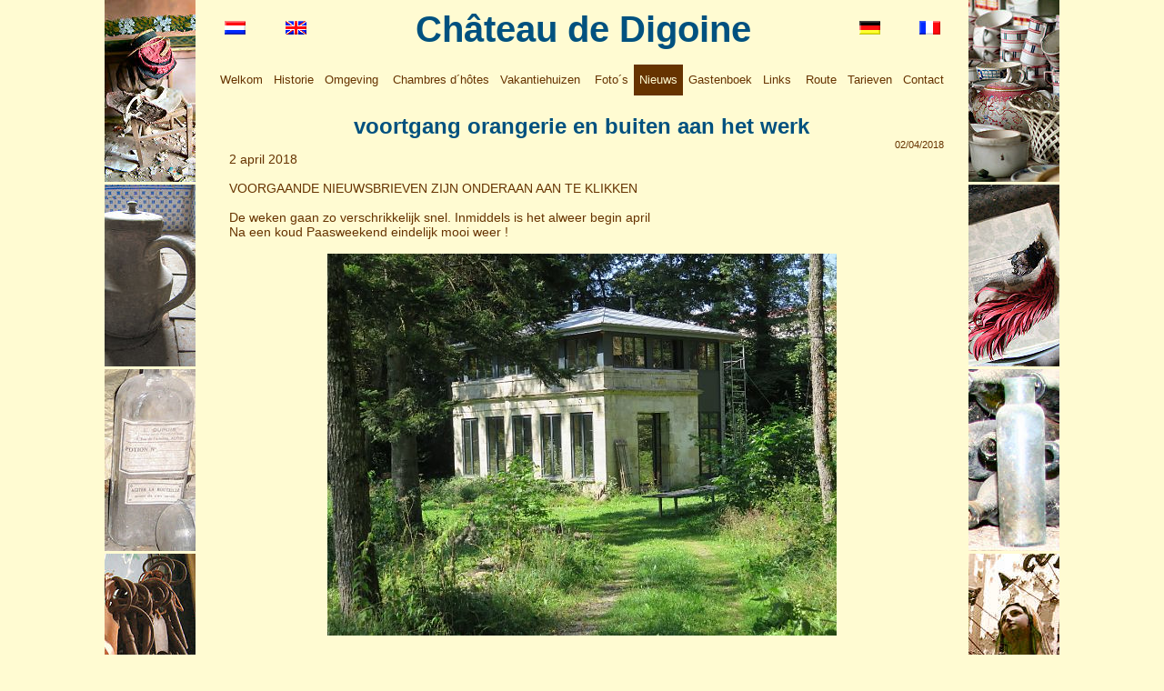

--- FILE ---
content_type: text/html; charset=iso-8859-1
request_url: https://www.chateau-de-digoine.com/nieuws-voortgang_orangerie_en_buiten_aan_het_werk
body_size: 16511
content:
<!DOCTYPE HTML><!-- © Travel-n-Traffic - G.E. Drenth, 2006-2026 --><html><head><meta http-equiv="Content-Type" content="text/html; charset=iso-8859-1"><title>Domaine Chateau de Digoine - voortgang orangerie en buiten aan het werk </title><meta name="Author" content="Geert-Emo Drenth"><meta name="Copyright" content="Copyright © 2006-2026 Travel-n-Traffic, Geert-Emo Drenth"><meta name="description" content="2 april 2018. VOORGAANDE NIEUWSBRIEVEN ZIJN ONDERAAN AAN TE KLIKKEN. De weken gaan zo verschrikkelijk snel. Inmiddels is het alweer begin april. Na een kou... [lees verder op de website]"><meta name="keywords" content="nieuws nieuwsberichten Chateau de Digoine 2 april 2018 VOORGAANDE NIEUWSBRIEVEN ONDERAAN AAN KLIKKEN weken gaan verschrikkelijk snel Inmiddels alweer begin april Na koud Paasweekend eindelijk mooi weer"><meta name="Language" content="nl"><meta name="MSSmartTagsPreventParsing" content="true"><meta name="Owner" content="Matthew & Jitske Poventud"><meta name="Revisit-after" content="1 day"><meta name="Robots" content="index, follow"><meta name="viewport" content="width=device-width, initial-scale=1"><meta http-equiv="imagetoolbar" content="no"><link rel="icon" type="image/x-icon" href="favicon.ico"><link rel="shortcut icon" type="image/x-icon" href="favicon.ico"><link href="https://www.chateau-de-digoine.com/cdd.css?1769068773" rel="stylesheet" type="text/css">
<script src="https://www.chateau-de-digoine.com/cdd.js?1769068773" type="text/javascript"></script><script type="text/javascript">browser = "CH";taal = "NL";mainhref = 8;var opendiv = "tekst2018";</script></head><body onLoad="initiate();"><div class="container"><div id="inhouddiv"><div id="inhoud"><table cellspacing=0 cellpadding=0 border=0 style="width: 100%;"><tr><td style="width: 8%; text-align: center;"><a href="/nieuws" onFocus="this.blur();" onClick="settaal('NL');return false;"><img src="https://www.chateau-de-digoine.com/img/vlag-nederland.gif" alt="Nederlandse versie" title="Nederlandse versie" style="width: calc(var(--responsive) * 1.6429); max-width: 23px; height: auto;"></a></td><td style="width: 8%; text-align: center;"><a href="/news" onFocus="this.blur();" onClick="settaal('EN');return false;"><img src="https://www.chateau-de-digoine.com/img/vlag-enusca.gif" alt="English version" title="English version" style="width: calc(var(--responsive) * 1.6429); max-width: 23px; height: auto;"></a></td><td style="width: 68%"><h1 style="font-size: calc(var(--responsive) * 2.8572); text-align: center;">Château de Digoine</h1></td><td style="width: 8%; text-align: center;"><a href="/nachrichten" onFocus="this.blur();" onClick="settaal('DU');return false;"><img src="https://www.chateau-de-digoine.com/img/vlag-duitsland.gif" alt="Deutsche Version" title="Deutsche Version" style="width: calc(var(--responsive) * 1.6429); max-width: 23px; height: auto;"></a></td><td style="width: 8%; text-align: center;"><a href="/nouvelles" onFocus="this.blur();" onClick="settaal('FR');return false;"><img src="https://www.chateau-de-digoine.com/img/vlag-frankrijk.gif" alt="version Française" title="version Française" style="width: calc(var(--responsive) * 1.6429); max-width: 23px; height: auto;"></a></td></tr></table><br><div id="menu"><span><a href="/">Welkom</a><a href="/historie">Historie</a><a href="/omgeving">Omgeving</a></span> <span><a href="/gastenkamers">Chambres d´hôtes</a><a href="/vakantiehuis-jachthuis">Vakantiehuizen</a></span> <span><a href="/fotos">Foto´s</a><a href="/nieuws" class="active">Nieuws</a><a href="/gastenboek">Gastenboek</a><a href="/relaties">Links</a></span> <span><a href="/routebeschrijving">Route</a><a href="/tarieven">Tarieven</a><a href="/contact">Contact</a></span></div><br><div style="width: 96%; margin: auto;"><div class="nieuwstitel"><h1>voortgang orangerie en buiten aan het werk</h1><span class="klein" style="vertical-align: bottom; float: right;">02/04/2018</span></div><div class="nieuwsbody">2 april 2018<br>
<br>
VOORGAANDE NIEUWSBRIEVEN ZIJN ONDERAAN AAN TE KLIKKEN<br>
<br>
De weken gaan zo verschrikkelijk snel. Inmiddels is het alweer begin april<br>
Na een koud Paasweekend eindelijk mooi weer !<br>
<br>
<span class="foto"><img src="https://www.chateau-de-digoine.com/foto/296-33.jpg" style="width: calc(560 * (100cqw / 1050)); max-width: 560px; height: auto; border: none;"></span><br>
<br>
Er is veel verandering bij de orangerie, het gebouw wat we renoveren/restaureren tot een vakantiehuis.<br>
We hebben Rogier, een goede vriend van ons, en een vakman gevraagd of hij ruim 2 weken bij ons kon komen werken om op die manier een extra klap te kunnen geven aan de werkzaamheden.<br>
<br>
Het resultaat is er naar want terwijl Matt bezig was met allerlei details van waterleidingen, bedradingen, meterkast bedraden, andere connecties, was Rogier bezig met het leggen van de eikenvloerdelen op de bovenverdieping.<br>
<br>
<span class="foto"><img src="https://www.chateau-de-digoine.com/foto/296-31.jpg" style="width: calc(315 * (100cqw / 1050)); max-width: 315px; height: auto; border: none;"><br>onder de trap is de meterkast</span><br>
<br>
Inmiddels is de hele bovenverdieping, zijnde<br>
- 2 slaapkamers <br>
- doorlopend de gang <br>
- het plateau bij de trap <br>
voorzien van een fraaie eiken vloer. <br>
Het was niet eenvoudig omdat, de rest partij vloerdelen die we een fors aantal jaar geleden hadden gekocht, qua breedte niet allemaal gelijk waren. <br>
Het koste daardoor extra tijd en moeite om het mooi te leggen. <br>
<br>
<span class="foto"><img src="https://www.chateau-de-digoine.com/foto/296-17.jpg" style="width: calc(560 * (100cqw / 1050)); max-width: 560px; height: auto; border: none;"><br>De eerste slaapkamer, eikenvloer delen</span><br>
<br>
<span class="foto"><img src="https://www.chateau-de-digoine.com/foto/296-12.jpg" style="width: calc(315 * (100cqw / 1050)); max-width: 315px; height: auto; border: none;"><br>de eiken vloerplanken in de slaapkamer</span><br>
<br>
<span class="foto"><img src="https://www.chateau-de-digoine.com/foto/296-13.jpg" style="width: calc(560 * (100cqw / 1050)); max-width: 560px; height: auto; border: none;"><br>deze 2 fotos geven niet zo een goed overzicht <br>

We zijn super blij met de eiken vloerdelen die over de hele bovenverdieping gelegd zijn Dus beide slaapkamers en de gang hebben een prachtige vloer<br>

We gaan het nog wat donkerder maken en dan in de olie zetten</span><br>
<br>
<span class="foto"><img src="https://www.chateau-de-digoine.com/foto/296-14.jpg" style="width: calc(560 * (100cqw / 1050)); max-width: 560px; height: auto; border: none;"><br>het plateau heeft nu ook een fraaie eiken afwerking </span><br>
<br>
Zodra de beide slaapkamers leeg gehaald en opgeruimd zijn zullen we betere foto´s maken.<br>
<br>
Het weer is erg wisselend.<br>
Iedereen in onze omgeving is het er over eens: het heeft deze winter zo ontzettend veel geregend <br>
En ook medio maart was het weer raak. <br>
Wederom 1,5 dag regen met als gevolg dat de weide aan de noordzijde van het kasteel ( de weide die uit de pacht komt) weer onder water stond.<br>
<br>
<span class="foto"><img src="https://www.chateau-de-digoine.com/foto/296-15.jpg" style="width: calc(560 * (100cqw / 1050)); max-width: 560px; height: auto; border: none;"><br>de weide ............... volledig onder water door heel slecht weer</span><br>
<br>
Het gevolg was dat de hoeveelheid water niet meer binnen de rivier bedding bleef.<br>
De weide en een gedeelte van het veld voor de orangerie werd overspoeld<br>
<br>
<span class="foto"><img src="https://www.chateau-de-digoine.com/foto/296-22.jpg" style="width: calc(560 * (100cqw / 1050)); max-width: 560px; height: auto; border: none;"><br>zo hoort het riviertje er dus uit te zien. een smalle gemetselde doorgang</span><br>
<br>
<span class="foto"><img src="https://www.chateau-de-digoine.com/foto/296-20.jpg" style="width: calc(560 * (100cqw / 1050)); max-width: 560px; height: auto; border: none;"><br>heel veel water<br>

Het riviertje wat normaal misschien maximaal 40 cm breed is , is een enorme watermassa geworden </span><br>
<br>
<span class="foto"><img src="https://www.chateau-de-digoine.com/foto/296-19.jpg" style="width: calc(560 * (100cqw / 1050)); max-width: 560px; height: auto; border: none;"><br>Foto van dezelfde watermassa maar dan vanaf onder aan de weide . Gimstein vindt het prima al dat water</span><br>
<br>
<span class="foto"><img src="https://www.chateau-de-digoine.com/foto/296-21.jpg" style="width: calc(560 * (100cqw / 1050)); max-width: 560px; height: auto; border: none;"><br>Ook het meer heeft moeite om al het water af te voeren</span><br>
<br>
Het is meestal van korte duur. <br>
Als het water uit de omliggende heuvels weer gepasseerd is zakt het water snel. <br>
Eigenlijk is in dit soort gevallen het water binnen een paar uur hoog en vervolgens ook binnen een paar uur weer redelijk normaal.<br>
Waterschade hebben we niet, ook nooit gehad. Alle gebouwen staan hoog en droog<br>
<br>
Een kleine week nadat deze weide onder water had gestaan was het idee ontstaan om de palen van de afrastering mbv de landrover in de grond te zetten. Het plan was via de nieuw gemaakte talud naar de weide af te zakken, dan de rivier oversteken ( met planken onder de banden) en dan de houten palen met hulp van lier in de grond krijgen. We kunnen niet laten zien hoe we dat doen want........ Zover is het niet gekomen <br>
<br>
<span class="foto"><img src="https://www.chateau-de-digoine.com/foto/296-16.jpg" style="width: calc(560 * (100cqw / 1050)); max-width: 560px; height: auto; border: none;"><br>en ook bij de weide voor het kasteel was er veel water. De rivier stroomde over richting het veld voor de orangerie Het water is overigens nog nooit dicht bij de gebouwen gekomen</span><br>
<br>
<span class="foto"><img src="https://www.chateau-de-digoine.com/foto/296-6.jpg" style="width: calc(560 * (100cqw / 1050)); max-width: 560px; height: auto; border: none;"><br>De weide die we dit jaar weer in gebruik gaan nemen</span><br>
<br>
<span class="foto"><img src="https://www.chateau-de-digoine.com/foto/296-23.jpg" style="width: calc(560 * (100cqw / 1050)); max-width: 560px; height: auto; border: none;"></span><br>
<br>
<span class="foto"><img src="https://www.chateau-de-digoine.com/foto/296-9.jpg" style="width: calc(560 * (100cqw / 1050)); max-width: 560px; height: auto; border: none;"><br>vlak bij ons huis is de oversteekplek die Matt bedacht had met de landrover</span><br>
<br>
<span class="foto"><img src="https://www.chateau-de-digoine.com/foto/296-5.jpg" style="width: calc(560 * (100cqw / 1050)); max-width: 560px; height: auto; border: none;"><br>het idee was leuk, het riviertje oversteken mbv planken maar het ging niet helemaal goed</span><br>
<br>
<span class="foto"><img src="https://www.chateau-de-digoine.com/foto/296-4.jpg" style="width: calc(560 * (100cqw / 1050)); max-width: 560px; height: auto; border: none;"><br>voor aanzicht van een vastgelopen landrover in de weide</span><br>
<br>
<span class="foto"><img src="https://www.chateau-de-digoine.com/foto/296-3.jpg" style="width: calc(560 * (100cqw / 1050)); max-width: 560px; height: auto; border: none;"><br>Vanuit onze woonkamer genomen<br>

De landrover van Rogier trekt onze landrover met de lieren uit de bagger</span><br>
<br>
Om met de landrover van Rogier in deze weide te komen moest het hek bij het parkeer terrein open , vervolgens naar rechts tussen 2 hoge muren door , een vervallen brug die over die muren lag wegzagen en wegslepen en dan de weide in rijden. Ook Rogier kwam met zijn landrover in de weide in de modder vast . Door elkaar met de lier uit de modder te trekken konden uiteindelijk beide landrovers weer voorzichtig uit de weide rijden.<br>
<br>
Het resultaat van een zondag middag<br>
-2 mannen met Landrovers en onze jongste zoon die het enorm naar het zin hadden gehad.<br>
-Geen enkele paal de grond in, niet eens een poging.<br>
-Enorme sporen van de landrovers in de weide <br>
<br>
Terug naar de orangerie<br>
<br>
Nadat de eikenvloer gelegd was , was er de volgende uitdaging<br>
<br>
Het voorbereiden van beide badkamers op het leggen van de grote vloertegels<br>
De vloertegels zijn nl 1.20 X 1.20<br>
Het is allemaal onzichtbaar werk want eerst moest er een primer aangebracht worden ( met droogtijd)<br>
Dan speciale band rondom het douche gedeelte ( met droogtijd)<br>
Vervolgens de isolatie platen op maat maken en vast lijmen<br>
Dan de vloerverwarming en dan de tegels<br>
<br>
<span class="foto"><img src="https://www.chateau-de-digoine.com/foto/296-1.jpg" style="width: calc(560 * (100cqw / 1050)); max-width: 560px; height: auto; border: none;"><br>de vloerverwarming voor de badkamers, daaronder zit de isolatie</span><br>
<br>
<span class="foto"><img src="https://www.chateau-de-digoine.com/foto/296-11.jpg" style="width: calc(560 * (100cqw / 1050)); max-width: 560px; height: auto; border: none;"><br>Grote tegels voor de badkamer vloeren, maar echt makkelijker wordt het er niet op. Minder voegen dat zeer zeker</span><br>
<br>
<span class="foto"><img src="https://www.chateau-de-digoine.com/foto/296-10.jpg" style="width: calc(560 * (100cqw / 1050)); max-width: 560px; height: auto; border: none;"><br>tegels zagen voor gevorderden <br>

de uitsparing is voor een balk</span><br>
<br>
<span class="foto"><img src="https://www.chateau-de-digoine.com/foto/296-29.jpg" style="width: calc(560 * (100cqw / 1050)); max-width: 560px; height: auto; border: none;"><br>Tegel geplaatst, het op maat zagen van de tegel is goed gegaan</span><br>
<br>
<span class="foto"><img src="https://www.chateau-de-digoine.com/foto/296-27.jpg" style="width: calc(560 * (100cqw / 1050)); max-width: 560px; height: auto; border: none;"></span><br>
<br>
<span class="foto"><img src="https://www.chateau-de-digoine.com/foto/296-18.jpg" style="width: calc(560 * (100cqw / 1050)); max-width: 560px; height: auto; border: none;"></span><br>
<br>
De beide douche gedeeltes in de badkamers bestaan uit 1 grote tegel die iets afloopt naar een fraaie langwerpige afvoer waarvan je nu alleen nog maar het onderste gedeelte ziet<br>
<br>
<span class="foto"><img src="https://www.chateau-de-digoine.com/foto/296-30.jpg" style="width: calc(560 * (100cqw / 1050)); max-width: 560px; height: auto; border: none;"><br>links wordt de douche, rechts wordt het toilet die af te sluiten is met een deur<br>

De tegels lijken volledig uit proportie maar dat komt door de foto<br>

</span><br>
<br>
Het tegelwerk van de beide vloeren is klaar .<br>
Van de rest stukken van de tegels zijn smalle plinten gemaakt.<br>
Die moeten nog geplaatst worden <br>
<br>
Als laatste nog details van timmerwerk wat Rogier heeft gedaan<br>
<br>
<span class="foto"><img src="https://www.chateau-de-digoine.com/foto/296-24.jpg" style="width: calc(315 * (100cqw / 1050)); max-width: 315px; height: auto; border: none;"></span><br>
<br>
<span class="foto"><img src="https://www.chateau-de-digoine.com/foto/296-26.jpg" style="width: calc(315 * (100cqw / 1050)); max-width: 315px; height: auto; border: none;"></span><br>
<br>
<span class="foto"><img src="https://www.chateau-de-digoine.com/foto/296-28.jpg" style="width: calc(560 * (100cqw / 1050)); max-width: 560px; height: auto; border: none;"><br>detail van de houten afwerking bij de schuifdeur voor het toilet in een van de slaapkamers</span><br>
<br>
Dat was het voor wat betreft de orangerie<br>
<br>
<span class="foto"><img src="https://www.chateau-de-digoine.com/foto/296-8.jpg" style="width: calc(560 * (100cqw / 1050)); max-width: 560px; height: auto; border: none;"><br>een groot deel van de weide is met enorme hoeveelheden verdorde brandnetels kaardebol en van alles, Willen we het gras weer een kans geven dan moeten we dat eerst opruimen., </span><br>
<br>
<span class="foto"><img src="https://www.chateau-de-digoine.com/foto/296-7.jpg" style="width: calc(560 * (100cqw / 1050)); max-width: 560px; height: auto; border: none;"><br>ander half uur verder en het grootste gedeelte is van het land geharkt<br>

Lucht voor het gras als het goed is<br>

Rechts ligt mijn blauwe jas en daarnaast bergen verdroogde brandnetel en kaardenbol</span><br>
<br>
En terwijl Matt en Rogier volop daar bezig waren ben ik de hele maand maart grootscheeps aan het snoeien, vuur stoken, landgoed opruimen, begroeiing van gebouwen af aan het halen, met mest gedeeltes aan het vereffenen, bramenstruiken aan het weghalen, perken aan het opheffen ( we hebben er nl te veel), perken aan het opschonen.<br>
Nou ja groot groen onderhoud wat heel hard nodig was<br>
meer daarover een volgende keer<br>
<br>
<span class="foto"><img src="https://www.chateau-de-digoine.com/foto/296-32.jpg" style="width: calc(560 * (100cqw / 1050)); max-width: 560px; height: auto; border: none;"><br>de begroeiing zat tot voorbij de ramen van de eerste verdieping en ging links ook helemaal de hoek van het kasteel om. </span> <br><br></div><br><div><div id="titel2025" onClick="toonnieuws(2025)" style="padding-top: 5px; cursor: pointer;"><b>Nieuws 2025</b></div><div id="tekst2025" style="display: none;"><table cellspacing=0 cellpadding=0 border=0 class="nieuws"><tr><td>&nbsp;</td><td style="width: 100%;"><a href="https://www.chateau-de-digoine.com/nieuws-Welcome_at_Domaine__Chateau_de_Digoine%2C_Bourgogne" title="Welcome at Domaine  Chateau de Digoine, Bourgogne" class="nieuws">Welcome at Domaine  Chateau de Digoine, Bourgogne</a></td><td style="white-space: nowrap;">&nbsp;&nbsp;&nbsp;&nbsp;<span class="klein">05/01/2025</span></td><td>&nbsp;</td></tr></table></div><div id="titel2024" onClick="toonnieuws(2024)" style="padding-top: 5px; cursor: pointer;"><b>Nieuws 2024</b></div><div id="tekst2024" style="display: none;"><table cellspacing=0 cellpadding=0 border=0 class="nieuws"><tr><td>&nbsp;</td><td style="width: 100%;"><a href="https://www.chateau-de-digoine.com/nieuws-Meilleurs_voeux_Domaine_Chateau_de_Digoine%2C_Bourgogne" title="Meilleurs voeux Domaine Chateau de Digoine, Bourgogne" class="nieuws">Meilleurs voeux Domaine Chateau de Digoine, Bourgogne</a></td><td style="white-space: nowrap;">&nbsp;&nbsp;&nbsp;&nbsp;<span class="klein">07/01/2024</span></td><td>&nbsp;</td></tr></table></div><div id="titel2023" onClick="toonnieuws(2023)" style="padding-top: 5px; cursor: pointer;"><b>Nieuws 2023</b></div><div id="tekst2023" style="display: none;"><table cellspacing=0 cellpadding=0 border=0 class="nieuws"><tr><td>&nbsp;</td><td style="width: 100%;"><a href="https://www.chateau-de-digoine.com/nieuws-LAST_MINUTE_en_BROCANTES_Domaine_Chateau_de_Digoine_" title="LAST MINUTE en BROCANTES Domaine Chateau de Digoine " class="nieuws">LAST MINUTE en BROCANTES Domaine Chateau de Digoine </a></td><td style="white-space: nowrap;">&nbsp;&nbsp;&nbsp;&nbsp;<span class="klein">22/08/2023</span></td><td>&nbsp;</td></tr></table></div><div id="titel2022" onClick="toonnieuws(2022)" style="padding-top: 5px; cursor: pointer;"><b>Nieuws 2022</b></div><div id="tekst2022" style="display: none;"><table cellspacing=0 cellpadding=0 border=0 class="nieuws"><tr><td>&nbsp;</td><td style="width: 100%;"><a href="https://www.chateau-de-digoine.com/nieuws-Wijnoogst_en_genieten_in_de_Bourgogne_op_ons_landgoed" title="Wijnoogst en genieten in de Bourgogne op ons landgoed" class="nieuws">Wijnoogst en genieten in de Bourgogne op ons landgoed</a></td><td style="white-space: nowrap;">&nbsp;&nbsp;&nbsp;&nbsp;<span class="klein">03/08/2022</span></td><td>&nbsp;</td></tr><tr><td>&nbsp;</td><td style="width: 100%;"><a href="https://www.chateau-de-digoine.com/nieuws-Voorjaar_op_Digoine%2C_de_Bed_and_Breakfast" title="Voorjaar op Digoine, de Bed and Breakfast" class="nieuws">Voorjaar op Digoine, de Bed and Breakfast</a></td><td style="white-space: nowrap;">&nbsp;&nbsp;&nbsp;&nbsp;<span class="klein">22/05/2022</span></td><td>&nbsp;</td></tr><tr><td>&nbsp;</td><td style="width: 100%;"><a href="https://www.chateau-de-digoine.com/nieuws-ORANGERIE" title="ORANGERIE" class="nieuws">ORANGERIE</a></td><td style="white-space: nowrap;">&nbsp;&nbsp;&nbsp;&nbsp;<span class="klein">04/05/2022</span></td><td>&nbsp;</td></tr></table></div><div id="titel2021" onClick="toonnieuws(2021)" style="padding-top: 5px; cursor: pointer;"><b>Nieuws 2021</b></div><div id="tekst2021" style="display: none;"><table cellspacing=0 cellpadding=0 border=0 class="nieuws"><tr><td>&nbsp;</td><td style="width: 100%;"><a href="https://www.chateau-de-digoine.com/nieuws-Vakantie_huis_de_ORANGERIE%2C_LAST_MINUTE_%21" title="Vakantie huis de ORANGERIE, LAST MINUTE !" class="nieuws">Vakantie huis de ORANGERIE, LAST MINUTE !</a></td><td style="white-space: nowrap;">&nbsp;&nbsp;&nbsp;&nbsp;<span class="klein">07/09/2021</span></td><td>&nbsp;</td></tr></table></div><div id="titel2019" onClick="toonnieuws(2019)" style="padding-top: 5px; cursor: pointer;"><b>Nieuws 2019</b></div><div id="tekst2019" style="display: none;"><table cellspacing=0 cellpadding=0 border=0 class="nieuws"><tr><td>&nbsp;</td><td style="width: 100%;"><a href="https://www.chateau-de-digoine.com/nieuws-Digoine" title="Digoine" class="nieuws">Digoine</a></td><td style="white-space: nowrap;">&nbsp;&nbsp;&nbsp;&nbsp;<span class="klein">01/11/2019</span></td><td>&nbsp;</td></tr><tr><td>&nbsp;</td><td style="width: 100%;"><a href="https://www.chateau-de-digoine.com/nieuws-ORANJERIE__%2C_wijnoogst_is_binnenkort_" title="ORANJERIE  , wijnoogst is binnenkort " class="nieuws">ORANJERIE  , wijnoogst is binnenkort </a></td><td style="white-space: nowrap;">&nbsp;&nbsp;&nbsp;&nbsp;<span class="klein">22/07/2019</span></td><td>&nbsp;</td></tr><tr><td>&nbsp;</td><td style="width: 100%;"><a href="https://www.chateau-de-digoine.com/nieuws-orangerie_ook_voor_2_pers%2C_eind_juli_evenementen%2C_de_vriendjes" title="orangerie ook voor 2 pers, eind juli evenementen, de vriendjes" class="nieuws">orangerie ook voor 2 pers, eind juli evenementen, de vriendjes</a></td><td style="white-space: nowrap;">&nbsp;&nbsp;&nbsp;&nbsp;<span class="klein">21/06/2019</span></td><td>&nbsp;</td></tr><tr><td>&nbsp;</td><td style="width: 100%;"><a href="https://www.chateau-de-digoine.com/nieuws-een_kijkje_in_de_Orangerie_het_vakantie_huis_%2C_nu_te_huur" title="een kijkje in de Orangerie het vakantie huis , nu te huur" class="nieuws">een kijkje in de Orangerie het vakantie huis , nu te huur</a></td><td style="white-space: nowrap;">&nbsp;&nbsp;&nbsp;&nbsp;<span class="klein">25/05/2019</span></td><td>&nbsp;</td></tr><tr><td>&nbsp;</td><td style="width: 100%;"><a href="https://www.chateau-de-digoine.com/nieuws-Bloemenzee_op_Digoine%2C_nog_een_week_voor_de_orangerie" title="Bloemenzee op Digoine, nog een week voor de orangerie" class="nieuws">Bloemenzee op Digoine, nog een week voor de orangerie</a></td><td style="white-space: nowrap;">&nbsp;&nbsp;&nbsp;&nbsp;<span class="klein">17/05/2019</span></td><td>&nbsp;</td></tr><tr><td>&nbsp;</td><td style="width: 100%;"><a href="https://www.chateau-de-digoine.com/nieuws-Het_seizoen_is_begonnen_%2C_orangerie_is_bewoond_%21" title="Het seizoen is begonnen , orangerie is bewoond !" class="nieuws">Het seizoen is begonnen , orangerie is bewoond !</a></td><td style="white-space: nowrap;">&nbsp;&nbsp;&nbsp;&nbsp;<span class="klein">04/05/2019</span></td><td>&nbsp;</td></tr><tr><td>&nbsp;</td><td style="width: 100%;"><a href="https://www.chateau-de-digoine.com/nieuws-orangerie%2C_brandweer_oefening_en_tuin" title="orangerie, brandweer oefening en tuin" class="nieuws">orangerie, brandweer oefening en tuin</a></td><td style="white-space: nowrap;">&nbsp;&nbsp;&nbsp;&nbsp;<span class="klein">09/04/2019</span></td><td>&nbsp;</td></tr><tr><td>&nbsp;</td><td style="width: 100%;"><a href="https://www.chateau-de-digoine.com/nieuws-heel_veel_grond_werk_met_prachtig_weer" title="heel veel grond werk met prachtig weer" class="nieuws">heel veel grond werk met prachtig weer</a></td><td style="white-space: nowrap;">&nbsp;&nbsp;&nbsp;&nbsp;<span class="klein">02/04/2019</span></td><td>&nbsp;</td></tr><tr><td>&nbsp;</td><td style="width: 100%;"><a href="https://www.chateau-de-digoine.com/nieuws-prachtig_weer%2C_vorderingen_orangerie_en_klaar_maken_seizoen" title="prachtig weer, vorderingen orangerie en klaar maken seizoen" class="nieuws">prachtig weer, vorderingen orangerie en klaar maken seizoen</a></td><td style="white-space: nowrap;">&nbsp;&nbsp;&nbsp;&nbsp;<span class="klein">31/03/2019</span></td><td>&nbsp;</td></tr><tr><td>&nbsp;</td><td style="width: 100%;"><a href="https://www.chateau-de-digoine.com/nieuws-maart%2C_de_vorderingen_van_de_orangerie%2C_David_weer_thuis" title="maart, de vorderingen van de orangerie, David weer thuis" class="nieuws">maart, de vorderingen van de orangerie, David weer thuis</a></td><td style="white-space: nowrap;">&nbsp;&nbsp;&nbsp;&nbsp;<span class="klein">19/03/2019</span></td><td>&nbsp;</td></tr><tr><td>&nbsp;</td><td style="width: 100%;"><a href="https://www.chateau-de-digoine.com/nieuws-februari%2C_zonnig_en_vooruitgang" title="februari, zonnig en vooruitgang" class="nieuws">februari, zonnig en vooruitgang</a></td><td style="white-space: nowrap;">&nbsp;&nbsp;&nbsp;&nbsp;<span class="klein">28/02/2019</span></td><td>&nbsp;</td></tr><tr><td>&nbsp;</td><td style="width: 100%;"><a href="https://www.chateau-de-digoine.com/nieuws-weekje_vooruitgang_orangerie_en_weer_sneeuw" title="weekje vooruitgang orangerie en weer sneeuw" class="nieuws">weekje vooruitgang orangerie en weer sneeuw</a></td><td style="white-space: nowrap;">&nbsp;&nbsp;&nbsp;&nbsp;<span class="klein">07/02/2019</span></td><td>&nbsp;</td></tr><tr><td>&nbsp;</td><td style="width: 100%;"><a href="https://www.chateau-de-digoine.com/nieuws-vorderingen%2C_sneeuw" title="vorderingen, sneeuw" class="nieuws">vorderingen, sneeuw</a></td><td style="white-space: nowrap;">&nbsp;&nbsp;&nbsp;&nbsp;<span class="klein">23/01/2019</span></td><td>&nbsp;</td></tr><tr><td>&nbsp;</td><td style="width: 100%;"><a href="https://www.chateau-de-digoine.com/nieuws-Bonne_Ann%E9e_de_la_part_du_Domaine_Chateau_de_Digoine_" title="Bonne Année de la part du Domaine Chateau de Digoine " class="nieuws">Bonne Année de la part du Domaine Chateau de Digoine </a></td><td style="white-space: nowrap;">&nbsp;&nbsp;&nbsp;&nbsp;<span class="klein">11/01/2019</span></td><td>&nbsp;</td></tr><tr><td>&nbsp;</td><td style="width: 100%;"><a href="https://www.chateau-de-digoine.com/nieuws-sneeuw%2C_werken_aan_de_orangerie" title="sneeuw, werken aan de orangerie" class="nieuws">sneeuw, werken aan de orangerie</a></td><td style="white-space: nowrap;">&nbsp;&nbsp;&nbsp;&nbsp;<span class="klein">11/01/2019</span></td><td>&nbsp;</td></tr></table></div><div id="titel2018" onClick="toonnieuws(2018)" style="padding-top: 5px; cursor: pointer;"><b>Nieuws 2018</b></div><div id="tekst2018" style="display: none;"><table cellspacing=0 cellpadding=0 border=0 class="nieuws"><tr><td>&nbsp;</td><td style="width: 100%;"><a href="https://www.chateau-de-digoine.com/nieuws-Het_laatste_nieuwsbericht_van_dit_jaar%2C_het_is_koud" title="Het laatste nieuwsbericht van dit jaar, het is koud" class="nieuws">Het laatste nieuwsbericht van dit jaar, het is koud</a></td><td style="white-space: nowrap;">&nbsp;&nbsp;&nbsp;&nbsp;<span class="klein">29/12/2018</span></td><td>&nbsp;</td></tr><tr><td>&nbsp;</td><td style="width: 100%;"><a href="https://www.chateau-de-digoine.com/nieuws-aantal_dagen__koud%2C_veel_buiten_fotos_van_landgoed_werk" title="aantal dagen  koud, veel buiten fotos van landgoed werk" class="nieuws">aantal dagen  koud, veel buiten fotos van landgoed werk</a></td><td style="white-space: nowrap;">&nbsp;&nbsp;&nbsp;&nbsp;<span class="klein">13/12/2018</span></td><td>&nbsp;</td></tr><tr><td>&nbsp;</td><td style="width: 100%;"><a href="https://www.chateau-de-digoine.com/nieuws-alweer_December%2C_veel_verandering_op_het_landgoed" title="alweer December, veel verandering op het landgoed" class="nieuws">alweer December, veel verandering op het landgoed</a></td><td style="white-space: nowrap;">&nbsp;&nbsp;&nbsp;&nbsp;<span class="klein">09/12/2018</span></td><td>&nbsp;</td></tr><tr><td>&nbsp;</td><td style="width: 100%;"><a href="https://www.chateau-de-digoine.com/nieuws-augustus%2C_wijnoogst_en_brocantes%2C_pup_groeit%2C_" title="augustus, wijnoogst en brocantes, pup groeit, " class="nieuws">augustus, wijnoogst en brocantes, pup groeit, </a></td><td style="white-space: nowrap;">&nbsp;&nbsp;&nbsp;&nbsp;<span class="klein">09/08/2018</span></td><td>&nbsp;</td></tr><tr><td>&nbsp;</td><td style="width: 100%;"><a href="https://www.chateau-de-digoine.com/nieuws-een_nieuwe_bewoonster_op_Digoine" title="een nieuwe bewoonster op Digoine" class="nieuws">een nieuwe bewoonster op Digoine</a></td><td style="white-space: nowrap;">&nbsp;&nbsp;&nbsp;&nbsp;<span class="klein">18/06/2018</span></td><td>&nbsp;</td></tr><tr><td>&nbsp;</td><td style="width: 100%;"><a href="https://www.chateau-de-digoine.com/nieuws-Domaine_Chateau_de_Digoine%2C_Bourgogne_al_15_jaar_%21" title="Domaine Chateau de Digoine, Bourgogne al 15 jaar !" class="nieuws">Domaine Chateau de Digoine, Bourgogne al 15 jaar !</a></td><td style="white-space: nowrap;">&nbsp;&nbsp;&nbsp;&nbsp;<span class="klein">12/05/2018</span></td><td>&nbsp;</td></tr><tr><td>></td><td style="font-weight: normal;">voortgang orangerie en buiten aan het werk</td><td><script type="text/javascript">toonnieuws(2018);</script>&nbsp;&nbsp;&nbsp;&nbsp;<span class="klein" style="font-weight: normal;">02/04/2018</span></td><td><</td></tr><tr><td>&nbsp;</td><td style="width: 100%;"><a href="https://www.chateau-de-digoine.com/nieuws-strenge_vorst%2C_voorjaar%2C_stucen_en_tuin" title="strenge vorst, voorjaar, stucen en tuin" class="nieuws">strenge vorst, voorjaar, stucen en tuin</a></td><td style="white-space: nowrap;">&nbsp;&nbsp;&nbsp;&nbsp;<span class="klein">09/03/2018</span></td><td>&nbsp;</td></tr><tr><td>&nbsp;</td><td style="width: 100%;"><a href="https://www.chateau-de-digoine.com/nieuws-keuken_is_klaar%2C_graafwerk_begonnen%2C_koud_" title="keuken is klaar, graafwerk begonnen, koud " class="nieuws">keuken is klaar, graafwerk begonnen, koud </a></td><td style="white-space: nowrap;">&nbsp;&nbsp;&nbsp;&nbsp;<span class="klein">21/02/2018</span></td><td>&nbsp;</td></tr><tr><td>&nbsp;</td><td style="width: 100%;"><a href="https://www.chateau-de-digoine.com/nieuws-kouder_weer%2C_keuken_orangerie" title="kouder weer, keuken orangerie" class="nieuws">kouder weer, keuken orangerie</a></td><td style="white-space: nowrap;">&nbsp;&nbsp;&nbsp;&nbsp;<span class="klein">05/02/2018</span></td><td>&nbsp;</td></tr><tr><td>&nbsp;</td><td style="width: 100%;"><a href="https://www.chateau-de-digoine.com/nieuws-de_natuurstenen_vloer_in_de_orangerie%2C_snoeiwerk" title="de natuurstenen vloer in de orangerie, snoeiwerk" class="nieuws">de natuurstenen vloer in de orangerie, snoeiwerk</a></td><td style="white-space: nowrap;">&nbsp;&nbsp;&nbsp;&nbsp;<span class="klein">22/01/2018</span></td><td>&nbsp;</td></tr><tr><td>&nbsp;</td><td style="width: 100%;"><a href="https://www.chateau-de-digoine.com/nieuws-inhaalslag%2C_vreselijk_nat%2C_begin_vloer_in_de_orangerie" title="inhaalslag, vreselijk nat, begin vloer in de orangerie" class="nieuws">inhaalslag, vreselijk nat, begin vloer in de orangerie</a></td><td style="white-space: nowrap;">&nbsp;&nbsp;&nbsp;&nbsp;<span class="klein">08/01/2018</span></td><td>&nbsp;</td></tr></table></div><div id="titel2017" onClick="toonnieuws(2017)" style="padding-top: 5px; cursor: pointer;"><b>Nieuws 2017</b></div><div id="tekst2017" style="display: none;"><table cellspacing=0 cellpadding=0 border=0 class="nieuws"><tr><td>&nbsp;</td><td style="width: 100%;"><a href="https://www.chateau-de-digoine.com/nieuws-nat%2C_voortgang_orangerie_en_paardjes" title="nat, voortgang orangerie en paardjes" class="nieuws">nat, voortgang orangerie en paardjes</a></td><td style="white-space: nowrap;">&nbsp;&nbsp;&nbsp;&nbsp;<span class="klein">28/12/2017</span></td><td>&nbsp;</td></tr><tr><td>&nbsp;</td><td style="width: 100%;"><a href="https://www.chateau-de-digoine.com/nieuws-winterweer_in_de_Bourgogne" title="winterweer in de Bourgogne" class="nieuws">winterweer in de Bourgogne</a></td><td style="white-space: nowrap;">&nbsp;&nbsp;&nbsp;&nbsp;<span class="klein">02/12/2017</span></td><td>&nbsp;</td></tr><tr><td>&nbsp;</td><td style="width: 100%;"><a href="https://www.chateau-de-digoine.com/nieuws-voorjaar%2C_dieren%2C_seizoen_begonnen" title="voorjaar, dieren, seizoen begonnen" class="nieuws">voorjaar, dieren, seizoen begonnen</a></td><td style="white-space: nowrap;">&nbsp;&nbsp;&nbsp;&nbsp;<span class="klein">10/04/2017</span></td><td>&nbsp;</td></tr><tr><td>&nbsp;</td><td style="width: 100%;"><a href="https://www.chateau-de-digoine.com/nieuws-uitbreiding_dieren_bestand_en_bos_werkzaamheden" title="uitbreiding dieren bestand en bos werkzaamheden" class="nieuws">uitbreiding dieren bestand en bos werkzaamheden</a></td><td style="white-space: nowrap;">&nbsp;&nbsp;&nbsp;&nbsp;<span class="klein">24/03/2017</span></td><td>&nbsp;</td></tr><tr><td>&nbsp;</td><td style="width: 100%;"><a href="https://www.chateau-de-digoine.com/nieuws-maart_gearriveerd%2C_voorjaar_in_zicht" title="maart gearriveerd, voorjaar in zicht" class="nieuws">maart gearriveerd, voorjaar in zicht</a></td><td style="white-space: nowrap;">&nbsp;&nbsp;&nbsp;&nbsp;<span class="klein">11/03/2017</span></td><td>&nbsp;</td></tr><tr><td>&nbsp;</td><td style="width: 100%;"><a href="https://www.chateau-de-digoine.com/nieuws-voortgang_orangerie" title="voortgang orangerie" class="nieuws">voortgang orangerie</a></td><td style="white-space: nowrap;">&nbsp;&nbsp;&nbsp;&nbsp;<span class="klein">09/02/2017</span></td><td>&nbsp;</td></tr><tr><td>&nbsp;</td><td style="width: 100%;"><a href="https://www.chateau-de-digoine.com/nieuws-koud%2C_bomen_op_het_ijs_laten_vallen" title="koud, bomen op het ijs laten vallen" class="nieuws">koud, bomen op het ijs laten vallen</a></td><td style="white-space: nowrap;">&nbsp;&nbsp;&nbsp;&nbsp;<span class="klein">29/01/2017</span></td><td>&nbsp;</td></tr><tr><td>&nbsp;</td><td style="width: 100%;"><a href="https://www.chateau-de-digoine.com/nieuws-strenge_vorst%2C_veel_op_pad_oa_naar_Parijs%2C_Lyon" title="strenge vorst, veel op pad oa naar Parijs, Lyon" class="nieuws">strenge vorst, veel op pad oa naar Parijs, Lyon</a></td><td style="white-space: nowrap;">&nbsp;&nbsp;&nbsp;&nbsp;<span class="klein">20/01/2017</span></td><td>&nbsp;</td></tr><tr><td>&nbsp;</td><td style="width: 100%;"><a href="https://www.chateau-de-digoine.com/nieuws-Mooi_winterweer_in_de_Bourgogne%2C_vooruitgang_orangerie" title="Mooi winterweer in de Bourgogne, vooruitgang orangerie" class="nieuws">Mooi winterweer in de Bourgogne, vooruitgang orangerie</a></td><td style="white-space: nowrap;">&nbsp;&nbsp;&nbsp;&nbsp;<span class="klein">08/01/2017</span></td><td>&nbsp;</td></tr></table></div><div id="titel2016" onClick="toonnieuws(2016)" style="padding-top: 5px; cursor: pointer;"><b>Nieuws 2016</b></div><div id="tekst2016" style="display: none;"><table cellspacing=0 cellpadding=0 border=0 class="nieuws"><tr><td>&nbsp;</td><td style="width: 100%;"><a href="https://www.chateau-de-digoine.com/nieuws-24_dec_op_tv%2C__voortgang_orangerie%2C_Mont_Blanc" title="24 dec op tv,  voortgang orangerie, Mont Blanc" class="nieuws">24 dec op tv,  voortgang orangerie, Mont Blanc</a></td><td style="white-space: nowrap;">&nbsp;&nbsp;&nbsp;&nbsp;<span class="klein">24/12/2016</span></td><td>&nbsp;</td></tr><tr><td>&nbsp;</td><td style="width: 100%;"><a href="https://www.chateau-de-digoine.com/nieuws-tv_opnames_en__de_orangerie_is_wind_en_waterdicht_" title="tv opnames en  de orangerie is wind en waterdicht " class="nieuws">tv opnames en  de orangerie is wind en waterdicht </a></td><td style="white-space: nowrap;">&nbsp;&nbsp;&nbsp;&nbsp;<span class="klein">11/12/2016</span></td><td>&nbsp;</td></tr><tr><td>&nbsp;</td><td style="width: 100%;"><a href="https://www.chateau-de-digoine.com/nieuws-heel_veel_bomen_om_met_hulp_van_de_knotters" title="heel veel bomen om met hulp van de knotters" class="nieuws">heel veel bomen om met hulp van de knotters</a></td><td style="white-space: nowrap;">&nbsp;&nbsp;&nbsp;&nbsp;<span class="klein">26/11/2016</span></td><td>&nbsp;</td></tr><tr><td>&nbsp;</td><td style="width: 100%;"><a href="https://www.chateau-de-digoine.com/nieuws-het_werk_gaat_door" title="het werk gaat door" class="nieuws">het werk gaat door</a></td><td style="white-space: nowrap;">&nbsp;&nbsp;&nbsp;&nbsp;<span class="klein">10/11/2016</span></td><td>&nbsp;</td></tr><tr><td>&nbsp;</td><td style="width: 100%;"><a href="https://www.chateau-de-digoine.com/nieuws-veel_resultaat_bij_de_orangerie_door_veel_voorbereiding" title="veel resultaat bij de orangerie door veel voorbereiding" class="nieuws">veel resultaat bij de orangerie door veel voorbereiding</a></td><td style="white-space: nowrap;">&nbsp;&nbsp;&nbsp;&nbsp;<span class="klein">08/11/2016</span></td><td>&nbsp;</td></tr><tr><td>&nbsp;</td><td style="width: 100%;"><a href="https://www.chateau-de-digoine.com/nieuws-einde_seizoen%2C_schrijven_begint_weer_" title="einde seizoen, schrijven begint weer " class="nieuws">einde seizoen, schrijven begint weer </a></td><td style="white-space: nowrap;">&nbsp;&nbsp;&nbsp;&nbsp;<span class="klein">02/10/2016</span></td><td>&nbsp;</td></tr><tr><td>&nbsp;</td><td style="width: 100%;"><a href="https://www.chateau-de-digoine.com/nieuws-Vendanges%2C_Wijnoogst_in_de_Bourgogne%2C_aanbieding_verblijf" title="Vendanges, Wijnoogst in de Bourgogne, aanbieding verblijf" class="nieuws">Vendanges, Wijnoogst in de Bourgogne, aanbieding verblijf</a></td><td style="white-space: nowrap;">&nbsp;&nbsp;&nbsp;&nbsp;<span class="klein">15/09/2016</span></td><td>&nbsp;</td></tr><tr><td>&nbsp;</td><td style="width: 100%;"><a href="https://www.chateau-de-digoine.com/nieuws-bloemen_zee%2C_sleutel_kasteel_terug%2C_werken_aan_de_schoorsteen" title="bloemen zee, sleutel kasteel terug, werken aan de schoorsteen" class="nieuws">bloemen zee, sleutel kasteel terug, werken aan de schoorsteen</a></td><td style="white-space: nowrap;">&nbsp;&nbsp;&nbsp;&nbsp;<span class="klein">26/05/2016</span></td><td>&nbsp;</td></tr><tr><td>&nbsp;</td><td style="width: 100%;"><a href="https://www.chateau-de-digoine.com/nieuws-Domaine_Chateau_de_Digoine%2C_Bourgogne" title="Domaine Chateau de Digoine, Bourgogne" class="nieuws">Domaine Chateau de Digoine, Bourgogne</a></td><td style="white-space: nowrap;">&nbsp;&nbsp;&nbsp;&nbsp;<span class="klein">20/05/2016</span></td><td>&nbsp;</td></tr><tr><td>&nbsp;</td><td style="width: 100%;"><a href="https://www.chateau-de-digoine.com/nieuws-voorjaar%2C_grote_snoek%2C_brocantes%2C_vorst_in_de_wijngaarden" title="voorjaar, grote snoek, brocantes, vorst in de wijngaarden" class="nieuws">voorjaar, grote snoek, brocantes, vorst in de wijngaarden</a></td><td style="white-space: nowrap;">&nbsp;&nbsp;&nbsp;&nbsp;<span class="klein">12/05/2016</span></td><td>&nbsp;</td></tr><tr><td>&nbsp;</td><td style="width: 100%;"><a href="https://www.chateau-de-digoine.com/nieuws-voorjaar%2C_nappie%2C_kaders_van_de_orangerie" title="voorjaar, nappie, kaders van de orangerie" class="nieuws">voorjaar, nappie, kaders van de orangerie</a></td><td style="white-space: nowrap;">&nbsp;&nbsp;&nbsp;&nbsp;<span class="klein">23/04/2016</span></td><td>&nbsp;</td></tr><tr><td>&nbsp;</td><td style="width: 100%;"><a href="https://www.chateau-de-digoine.com/nieuws-wateroverlast%2C_dak_van_de_orangerie_is_af_%21" title="wateroverlast, dak van de orangerie is af !" class="nieuws">wateroverlast, dak van de orangerie is af !</a></td><td style="white-space: nowrap;">&nbsp;&nbsp;&nbsp;&nbsp;<span class="klein">07/04/2016</span></td><td>&nbsp;</td></tr><tr><td>&nbsp;</td><td style="width: 100%;"><a href="https://www.chateau-de-digoine.com/nieuws-hout_houtzagerij_gehaald%2C_dak_vordert" title="hout houtzagerij gehaald, dak vordert" class="nieuws">hout houtzagerij gehaald, dak vordert</a></td><td style="white-space: nowrap;">&nbsp;&nbsp;&nbsp;&nbsp;<span class="klein">27/03/2016</span></td><td>&nbsp;</td></tr><tr><td>&nbsp;</td><td style="width: 100%;"><a href="https://www.chateau-de-digoine.com/nieuws-renovatie_orangerie%2C_werken_aan_kozijnen" title="renovatie orangerie, werken aan kozijnen" class="nieuws">renovatie orangerie, werken aan kozijnen</a></td><td style="white-space: nowrap;">&nbsp;&nbsp;&nbsp;&nbsp;<span class="klein">13/03/2016</span></td><td>&nbsp;</td></tr><tr><td>&nbsp;</td><td style="width: 100%;"><a href="https://www.chateau-de-digoine.com/nieuws-Werken_aan_het_dak%2C_zilverreigers%2C_" title="Werken aan het dak, zilverreigers, " class="nieuws">Werken aan het dak, zilverreigers, </a></td><td style="white-space: nowrap;">&nbsp;&nbsp;&nbsp;&nbsp;<span class="klein">01/02/2016</span></td><td>&nbsp;</td></tr><tr><td>&nbsp;</td><td style="width: 100%;"><a href="https://www.chateau-de-digoine.com/nieuws-Bourgogne_Franche_Comt%E9_in_januari%2Cmet_ook_sneeuw" title="Bourgogne Franche Comté in januari,met ook sneeuw" class="nieuws">Bourgogne Franche Comté in januari,met ook sneeuw</a></td><td style="white-space: nowrap;">&nbsp;&nbsp;&nbsp;&nbsp;<span class="klein">21/01/2016</span></td><td>&nbsp;</td></tr></table></div><div id="titel2015" onClick="toonnieuws(2015)" style="padding-top: 5px; cursor: pointer;"><b>Nieuws 2015</b></div><div id="tekst2015" style="display: none;"><table cellspacing=0 cellpadding=0 border=0 class="nieuws"><tr><td>&nbsp;</td><td style="width: 100%;"><a href="https://www.chateau-de-digoine.com/nieuws-de_orangerie%2C_veel_regen%2C_verbouwing_even_rustig" title="de orangerie, veel regen, verbouwing even rustig" class="nieuws">de orangerie, veel regen, verbouwing even rustig</a></td><td style="white-space: nowrap;">&nbsp;&nbsp;&nbsp;&nbsp;<span class="klein">19/12/2015</span></td><td>&nbsp;</td></tr><tr><td>&nbsp;</td><td style="width: 100%;"><a href="https://www.chateau-de-digoine.com/nieuws-werken_aan_het_dak%2C_prachtige_ringen%2C_zon%2Cmist_en_vriesweer" title="werken aan het dak, prachtige ringen, zon,mist en vriesweer" class="nieuws">werken aan het dak, prachtige ringen, zon,mist en vriesweer</a></td><td style="white-space: nowrap;">&nbsp;&nbsp;&nbsp;&nbsp;<span class="klein">09/12/2015</span></td><td>&nbsp;</td></tr><tr><td>&nbsp;</td><td style="width: 100%;"><a href="https://www.chateau-de-digoine.com/nieuws-eerste_vorst%2C_werken_aan_de_orangerie%2C_voor_en_na_foto%B4s_knotters" title="eerste vorst, werken aan de orangerie, voor en na foto´s knotters" class="nieuws">eerste vorst, werken aan de orangerie, voor en na foto´s knotters</a></td><td style="white-space: nowrap;">&nbsp;&nbsp;&nbsp;&nbsp;<span class="klein">26/11/2015</span></td><td>&nbsp;</td></tr><tr><td>&nbsp;</td><td style="width: 100%;"><a href="https://www.chateau-de-digoine.com/nieuws-Het_weekend_met_de_knotters%2C_bergen_werk_verzet" title="Het weekend met de knotters, bergen werk verzet" class="nieuws">Het weekend met de knotters, bergen werk verzet</a></td><td style="white-space: nowrap;">&nbsp;&nbsp;&nbsp;&nbsp;<span class="klein">17/11/2015</span></td><td>&nbsp;</td></tr><tr><td>&nbsp;</td><td style="width: 100%;"><a href="https://www.chateau-de-digoine.com/nieuws-weer_thuis%2C_knotter_zijn_net_gearriveerd%2C_fraai_weer" title="weer thuis, knotter zijn net gearriveerd, fraai weer" class="nieuws">weer thuis, knotter zijn net gearriveerd, fraai weer</a></td><td style="white-space: nowrap;">&nbsp;&nbsp;&nbsp;&nbsp;<span class="klein">13/11/2015</span></td><td>&nbsp;</td></tr><tr><td>&nbsp;</td><td style="width: 100%;"><a href="https://www.chateau-de-digoine.com/nieuws-prachtig_weer%2C_veel_tuinwerk%2C_eerste_sneeuw_%21" title="prachtig weer, veel tuinwerk, eerste sneeuw !" class="nieuws">prachtig weer, veel tuinwerk, eerste sneeuw !</a></td><td style="white-space: nowrap;">&nbsp;&nbsp;&nbsp;&nbsp;<span class="klein">27/10/2015</span></td><td>&nbsp;</td></tr><tr><td>&nbsp;</td><td style="width: 100%;"><a href="https://www.chateau-de-digoine.com/nieuws-Herfst%2C_binnenklussen_en_prachtige_paddenstoelen" title="Herfst, binnenklussen en prachtige paddenstoelen" class="nieuws">Herfst, binnenklussen en prachtige paddenstoelen</a></td><td style="white-space: nowrap;">&nbsp;&nbsp;&nbsp;&nbsp;<span class="klein">11/10/2015</span></td><td>&nbsp;</td></tr><tr><td>&nbsp;</td><td style="width: 100%;"><a href="https://www.chateau-de-digoine.com/nieuws-september%2C__winterklaar_maak_klussen%2C_bomen" title="september,  winterklaar maak klussen, bomen" class="nieuws">september,  winterklaar maak klussen, bomen</a></td><td style="white-space: nowrap;">&nbsp;&nbsp;&nbsp;&nbsp;<span class="klein">27/09/2015</span></td><td>&nbsp;</td></tr><tr><td>&nbsp;</td><td style="width: 100%;"><a href="https://www.chateau-de-digoine.com/nieuws-ontbijtkeuken%2C_wijnkelderdeuren%2C_terugblik_juli_aug" title="ontbijtkeuken, wijnkelderdeuren, terugblik juli aug" class="nieuws">ontbijtkeuken, wijnkelderdeuren, terugblik juli aug</a></td><td style="white-space: nowrap;">&nbsp;&nbsp;&nbsp;&nbsp;<span class="klein">06/09/2015</span></td><td>&nbsp;</td></tr><tr><td>&nbsp;</td><td style="width: 100%;"><a href="https://www.chateau-de-digoine.com/nieuws-hooi%2C_bijen%2C_stoelen_juni_in_een_notedop%2C_het_schrijven_is_weer_begonnen" title="hooi, bijen, stoelen juni in een notedop, het schrijven is weer begonnen" class="nieuws">hooi, bijen, stoelen juni in een notedop, het schrijven is weer begonnen</a></td><td style="white-space: nowrap;">&nbsp;&nbsp;&nbsp;&nbsp;<span class="klein">28/08/2015</span></td><td>&nbsp;</td></tr><tr><td>&nbsp;</td><td style="width: 100%;"><a href="https://www.chateau-de-digoine.com/nieuws-Wijnoogst_start_eind_augustus%2C_begin_september" title="Wijnoogst start eind augustus, begin september" class="nieuws">Wijnoogst start eind augustus, begin september</a></td><td style="white-space: nowrap;">&nbsp;&nbsp;&nbsp;&nbsp;<span class="klein">15/08/2015</span></td><td>&nbsp;</td></tr><tr><td>&nbsp;</td><td style="width: 100%;"><a href="https://www.chateau-de-digoine.com/nieuws-Domaine_Ch%E2teau_de_Digoine%2C_Bourgogne" title="Domaine Château de Digoine, Bourgogne" class="nieuws">Domaine Château de Digoine, Bourgogne</a></td><td style="white-space: nowrap;">&nbsp;&nbsp;&nbsp;&nbsp;<span class="klein">31/05/2015</span></td><td>&nbsp;</td></tr><tr><td>&nbsp;</td><td style="width: 100%;"><a href="https://www.chateau-de-digoine.com/nieuws-voorjaar" title="voorjaar" class="nieuws">voorjaar</a></td><td style="white-space: nowrap;">&nbsp;&nbsp;&nbsp;&nbsp;<span class="klein">25/05/2015</span></td><td>&nbsp;</td></tr><tr><td>&nbsp;</td><td style="width: 100%;"><a href="https://www.chateau-de-digoine.com/nieuws-video_van_het_landgoed%2Cbaby_egels%2C_vriendjes_in_de_voorweide" title="video van het landgoed,baby egels, vriendjes in de voorweide" class="nieuws">video van het landgoed,baby egels, vriendjes in de voorweide</a></td><td style="white-space: nowrap;">&nbsp;&nbsp;&nbsp;&nbsp;<span class="klein">14/05/2015</span></td><td>&nbsp;</td></tr><tr><td>&nbsp;</td><td style="width: 100%;"><a href="https://www.chateau-de-digoine.com/nieuws-Nappie%2C_ontbijtkeuken_vordert%2C_natuur_is_prachtig" title="Nappie, ontbijtkeuken vordert, natuur is prachtig" class="nieuws">Nappie, ontbijtkeuken vordert, natuur is prachtig</a></td><td style="white-space: nowrap;">&nbsp;&nbsp;&nbsp;&nbsp;<span class="klein">02/05/2015</span></td><td>&nbsp;</td></tr><tr><td>&nbsp;</td><td style="width: 100%;"><a href="https://www.chateau-de-digoine.com/nieuws-mooi_weer%2C_mooi_weer_foto%B4s%2C_orangerie" title="mooi weer, mooi weer foto´s, orangerie" class="nieuws">mooi weer, mooi weer foto´s, orangerie</a></td><td style="white-space: nowrap;">&nbsp;&nbsp;&nbsp;&nbsp;<span class="klein">22/04/2015</span></td><td>&nbsp;</td></tr><tr><td>&nbsp;</td><td style="width: 100%;"><a href="https://www.chateau-de-digoine.com/nieuws-voorjaar_%2C_landrover%2C_grote_tafel%2Corangerie" title="voorjaar , landrover, grote tafel,orangerie" class="nieuws">voorjaar , landrover, grote tafel,orangerie</a></td><td style="white-space: nowrap;">&nbsp;&nbsp;&nbsp;&nbsp;<span class="klein">08/04/2015</span></td><td>&nbsp;</td></tr><tr><td>&nbsp;</td><td style="width: 100%;"><a href="https://www.chateau-de-digoine.com/nieuws-baggerbaal%2C_orangerie" title="baggerbaal, orangerie" class="nieuws">baggerbaal, orangerie</a></td><td style="white-space: nowrap;">&nbsp;&nbsp;&nbsp;&nbsp;<span class="klein">25/03/2015</span></td><td>&nbsp;</td></tr><tr><td>&nbsp;</td><td style="width: 100%;"><a href="https://www.chateau-de-digoine.com/nieuws-mooi_weer%2C_gevaarlijke_bomen_om%2C_voortgang_orangerie" title="mooi weer, gevaarlijke bomen om, voortgang orangerie" class="nieuws">mooi weer, gevaarlijke bomen om, voortgang orangerie</a></td><td style="white-space: nowrap;">&nbsp;&nbsp;&nbsp;&nbsp;<span class="klein">16/03/2015</span></td><td>&nbsp;</td></tr><tr><td>&nbsp;</td><td style="width: 100%;"><a href="https://www.chateau-de-digoine.com/nieuws-buitenwerk_en_echte_mijlpaal" title="buitenwerk en echte mijlpaal" class="nieuws">buitenwerk en echte mijlpaal</a></td><td style="white-space: nowrap;">&nbsp;&nbsp;&nbsp;&nbsp;<span class="klein">09/03/2015</span></td><td>&nbsp;</td></tr><tr><td>&nbsp;</td><td style="width: 100%;"><a href="https://www.chateau-de-digoine.com/nieuws-vervolg_orangerie%2C_paardenbak" title="vervolg orangerie, paardenbak" class="nieuws">vervolg orangerie, paardenbak</a></td><td style="white-space: nowrap;">&nbsp;&nbsp;&nbsp;&nbsp;<span class="klein">26/02/2015</span></td><td>&nbsp;</td></tr><tr><td>&nbsp;</td><td style="width: 100%;"><a href="https://www.chateau-de-digoine.com/nieuws-de_historische_paardenbak_%2C_koud_%2C_orangerie" title="de historische paardenbak , koud , orangerie" class="nieuws">de historische paardenbak , koud , orangerie</a></td><td style="white-space: nowrap;">&nbsp;&nbsp;&nbsp;&nbsp;<span class="klein">13/02/2015</span></td><td>&nbsp;</td></tr><tr><td>&nbsp;</td><td style="width: 100%;"><a href="https://www.chateau-de-digoine.com/nieuws-Enorme_boom_over_de_oprit%2C_koud_en_voortgang_orangerie" title="Enorme boom over de oprit, koud en voortgang orangerie" class="nieuws">Enorme boom over de oprit, koud en voortgang orangerie</a></td><td style="white-space: nowrap;">&nbsp;&nbsp;&nbsp;&nbsp;<span class="klein">04/02/2015</span></td><td>&nbsp;</td></tr><tr><td>&nbsp;</td><td style="width: 100%;"><a href="https://www.chateau-de-digoine.com/nieuws-uitleg_orangerie_restauratie_en_renovatie" title="uitleg orangerie restauratie en renovatie" class="nieuws">uitleg orangerie restauratie en renovatie</a></td><td style="white-space: nowrap;">&nbsp;&nbsp;&nbsp;&nbsp;<span class="klein">28/01/2015</span></td><td>&nbsp;</td></tr><tr><td>&nbsp;</td><td style="width: 100%;"><a href="https://www.chateau-de-digoine.com/nieuws-mooi_foto_weer" title="mooi foto weer" class="nieuws">mooi foto weer</a></td><td style="white-space: nowrap;">&nbsp;&nbsp;&nbsp;&nbsp;<span class="klein">20/01/2015</span></td><td>&nbsp;</td></tr><tr><td>&nbsp;</td><td style="width: 100%;"><a href="https://www.chateau-de-digoine.com/nieuws-veranderlijk_weer_en_ander_nieuws" title="veranderlijk weer en ander nieuws" class="nieuws">veranderlijk weer en ander nieuws</a></td><td style="white-space: nowrap;">&nbsp;&nbsp;&nbsp;&nbsp;<span class="klein">12/01/2015</span></td><td>&nbsp;</td></tr><tr><td>&nbsp;</td><td style="width: 100%;"><a href="https://www.chateau-de-digoine.com/nieuws-Bonne_Ann%E9e_2015" title="Bonne Année 2015" class="nieuws">Bonne Année 2015</a></td><td style="white-space: nowrap;">&nbsp;&nbsp;&nbsp;&nbsp;<span class="klein">07/01/2015</span></td><td>&nbsp;</td></tr></table></div><div id="titel2014" onClick="toonnieuws(2014)" style="padding-top: 5px; cursor: pointer;"><b>Nieuws 2014</b></div><div id="tekst2014" style="display: none;"><table cellspacing=0 cellpadding=0 border=0 class="nieuws"><tr><td>&nbsp;</td><td style="width: 100%;"><a href="https://www.chateau-de-digoine.com/nieuws-geen_sneeuw%2C_wel_kouder_" title="geen sneeuw, wel kouder " class="nieuws">geen sneeuw, wel kouder </a></td><td style="white-space: nowrap;">&nbsp;&nbsp;&nbsp;&nbsp;<span class="klein">06/12/2014</span></td><td>&nbsp;</td></tr><tr><td>&nbsp;</td><td style="width: 100%;"><a href="https://www.chateau-de-digoine.com/nieuws-winterklaar_maken_een_grote_klus" title="winterklaar maken een grote klus" class="nieuws">winterklaar maken een grote klus</a></td><td style="white-space: nowrap;">&nbsp;&nbsp;&nbsp;&nbsp;<span class="klein">27/11/2014</span></td><td>&nbsp;</td></tr><tr><td>&nbsp;</td><td style="width: 100%;"><a href="https://www.chateau-de-digoine.com/nieuws-ontginning_van_terrein_met_de_knotters" title="ontginning van terrein met de knotters" class="nieuws">ontginning van terrein met de knotters</a></td><td style="white-space: nowrap;">&nbsp;&nbsp;&nbsp;&nbsp;<span class="klein">19/11/2014</span></td><td>&nbsp;</td></tr><tr><td>&nbsp;</td><td style="width: 100%;"><a href="https://www.chateau-de-digoine.com/nieuws-Herfst_aanbieding_landgoed_Ch%E2teau_de_Digoine%2C_Bourgogne" title="Herfst aanbieding landgoed Château de Digoine, Bourgogne" class="nieuws">Herfst aanbieding landgoed Château de Digoine, Bourgogne</a></td><td style="white-space: nowrap;">&nbsp;&nbsp;&nbsp;&nbsp;<span class="klein">28/08/2014</span></td><td>&nbsp;</td></tr><tr><td>&nbsp;</td><td style="width: 100%;"><a href="https://www.chateau-de-digoine.com/nieuws-Kids_druk%2C_veel_te_vertellen" title="Kids druk, veel te vertellen" class="nieuws">Kids druk, veel te vertellen</a></td><td style="white-space: nowrap;">&nbsp;&nbsp;&nbsp;&nbsp;<span class="klein">23/05/2014</span></td><td>&nbsp;</td></tr><tr><td>&nbsp;</td><td style="width: 100%;"><a href="https://www.chateau-de-digoine.com/nieuws-Van_alles_op_Digoine" title="Van alles op Digoine" class="nieuws">Van alles op Digoine</a></td><td style="white-space: nowrap;">&nbsp;&nbsp;&nbsp;&nbsp;<span class="klein">09/05/2014</span></td><td>&nbsp;</td></tr><tr><td>&nbsp;</td><td style="width: 100%;"><a href="https://www.chateau-de-digoine.com/nieuws-Voorjaar_2014%2C_Domaine_Ch%E2teau_de_Digoine" title="Voorjaar 2014, Domaine Château de Digoine" class="nieuws">Voorjaar 2014, Domaine Château de Digoine</a></td><td style="white-space: nowrap;">&nbsp;&nbsp;&nbsp;&nbsp;<span class="klein">09/05/2014</span></td><td>&nbsp;</td></tr><tr><td>&nbsp;</td><td style="width: 100%;"><a href="https://www.chateau-de-digoine.com/nieuws-Digoine_heeft_terug_Passage_de_Bonne_Dame" title="Digoine heeft terug Passage de Bonne Dame" class="nieuws">Digoine heeft terug Passage de Bonne Dame</a></td><td style="white-space: nowrap;">&nbsp;&nbsp;&nbsp;&nbsp;<span class="klein">30/04/2014</span></td><td>&nbsp;</td></tr><tr><td>&nbsp;</td><td style="width: 100%;"><a href="https://www.chateau-de-digoine.com/nieuws-Nieuw_seizoen%2C_frisse_kleuren" title="Nieuw seizoen, frisse kleuren" class="nieuws">Nieuw seizoen, frisse kleuren</a></td><td style="white-space: nowrap;">&nbsp;&nbsp;&nbsp;&nbsp;<span class="klein">20/04/2014</span></td><td>&nbsp;</td></tr><tr><td>&nbsp;</td><td style="width: 100%;"><a href="https://www.chateau-de-digoine.com/nieuws-Blauw_is_de_nieuwe_kleur" title="Blauw is de nieuwe kleur" class="nieuws">Blauw is de nieuwe kleur</a></td><td style="white-space: nowrap;">&nbsp;&nbsp;&nbsp;&nbsp;<span class="klein">04/04/2014</span></td><td>&nbsp;</td></tr><tr><td>&nbsp;</td><td style="width: 100%;"><a href="https://www.chateau-de-digoine.com/nieuws-De_eerste_balken_op_zijn_plek" title="De eerste balken op zijn plek" class="nieuws">De eerste balken op zijn plek</a></td><td style="white-space: nowrap;">&nbsp;&nbsp;&nbsp;&nbsp;<span class="klein">27/03/2014</span></td><td>&nbsp;</td></tr><tr><td>&nbsp;</td><td style="width: 100%;"><a href="https://www.chateau-de-digoine.com/nieuws-Jachthuis_seizoen_klaar%2C_blokken" title="Jachthuis seizoen klaar, blokken" class="nieuws">Jachthuis seizoen klaar, blokken</a></td><td style="white-space: nowrap;">&nbsp;&nbsp;&nbsp;&nbsp;<span class="klein">17/03/2014</span></td><td>&nbsp;</td></tr><tr><td>&nbsp;</td><td style="width: 100%;"><a href="https://www.chateau-de-digoine.com/nieuws-Blokken_bouwen" title="Blokken bouwen" class="nieuws">Blokken bouwen</a></td><td style="white-space: nowrap;">&nbsp;&nbsp;&nbsp;&nbsp;<span class="klein">23/02/2014</span></td><td>&nbsp;</td></tr><tr><td>&nbsp;</td><td style="width: 100%;"><a href="https://www.chateau-de-digoine.com/nieuws-Regenboog%2C_houtconstructie_dak_is_af" title="Regenboog, houtconstructie dak is af" class="nieuws">Regenboog, houtconstructie dak is af</a></td><td style="white-space: nowrap;">&nbsp;&nbsp;&nbsp;&nbsp;<span class="klein">17/02/2014</span></td><td>&nbsp;</td></tr><tr><td>&nbsp;</td><td style="width: 100%;"><a href="https://www.chateau-de-digoine.com/nieuws-Mortaiseuse_werk%2C_wandelen_met_de_vriendjes" title="Mortaiseuse werk, wandelen met de vriendjes" class="nieuws">Mortaiseuse werk, wandelen met de vriendjes</a></td><td style="white-space: nowrap;">&nbsp;&nbsp;&nbsp;&nbsp;<span class="klein">08/02/2014</span></td><td>&nbsp;</td></tr><tr><td>&nbsp;</td><td style="width: 100%;"><a href="https://www.chateau-de-digoine.com/nieuws-Trap_gevonden%2C_grondwerkzaamheden" title="Trap gevonden, grondwerkzaamheden" class="nieuws">Trap gevonden, grondwerkzaamheden</a></td><td style="white-space: nowrap;">&nbsp;&nbsp;&nbsp;&nbsp;<span class="klein">27/01/2014</span></td><td>&nbsp;</td></tr><tr><td>&nbsp;</td><td style="width: 100%;"><a href="https://www.chateau-de-digoine.com/nieuws-Kasteel_kater_en_houtbewerking_voor_de_orangerie" title="Kasteel kater en houtbewerking voor de orangerie" class="nieuws">Kasteel kater en houtbewerking voor de orangerie</a></td><td style="white-space: nowrap;">&nbsp;&nbsp;&nbsp;&nbsp;<span class="klein">18/01/2014</span></td><td>&nbsp;</td></tr><tr><td>&nbsp;</td><td style="width: 100%;"><a href="https://www.chateau-de-digoine.com/nieuws-Grote_schuur_project_en_feestdagen" title="Grote schuur project en feestdagen" class="nieuws">Grote schuur project en feestdagen</a></td><td style="white-space: nowrap;">&nbsp;&nbsp;&nbsp;&nbsp;<span class="klein">08/01/2014</span></td><td>&nbsp;</td></tr></table></div><div id="titel2013" onClick="toonnieuws(2013)" style="padding-top: 5px; cursor: pointer;"><b>Nieuws 2013</b></div><div id="tekst2013" style="display: none;"><table cellspacing=0 cellpadding=0 border=0 class="nieuws"><tr><td>&nbsp;</td><td style="width: 100%;"><a href="https://www.chateau-de-digoine.com/nieuws-Nieuwjaars_wens" title="Nieuwjaars wens" class="nieuws">Nieuwjaars wens</a></td><td style="white-space: nowrap;">&nbsp;&nbsp;&nbsp;&nbsp;<span class="klein">28/12/2013</span></td><td>&nbsp;</td></tr><tr><td>&nbsp;</td><td style="width: 100%;"><a href="https://www.chateau-de-digoine.com/nieuws-Bonne_Ann%E9e" title="Bonne Année" class="nieuws">Bonne Année</a></td><td style="white-space: nowrap;">&nbsp;&nbsp;&nbsp;&nbsp;<span class="klein">28/12/2013</span></td><td>&nbsp;</td></tr><tr><td>&nbsp;</td><td style="width: 100%;"><a href="https://www.chateau-de-digoine.com/nieuws-De_Orangerie_van_het_landgoed" title="De Orangerie van het landgoed" class="nieuws">De Orangerie van het landgoed</a></td><td style="white-space: nowrap;">&nbsp;&nbsp;&nbsp;&nbsp;<span class="klein">27/12/2013</span></td><td>&nbsp;</td></tr><tr><td>&nbsp;</td><td style="width: 100%;"><a href="https://www.chateau-de-digoine.com/nieuws-Vloer_storten_voor_de_Orangerie" title="Vloer storten voor de Orangerie" class="nieuws">Vloer storten voor de Orangerie</a></td><td style="white-space: nowrap;">&nbsp;&nbsp;&nbsp;&nbsp;<span class="klein">23/12/2013</span></td><td>&nbsp;</td></tr><tr><td>&nbsp;</td><td style="width: 100%;"><a href="https://www.chateau-de-digoine.com/nieuws-Bouw_van_de_orangerie_is_begonnen%2C_ondanks_de_kou" title="Bouw van de orangerie is begonnen, ondanks de kou" class="nieuws">Bouw van de orangerie is begonnen, ondanks de kou</a></td><td style="white-space: nowrap;">&nbsp;&nbsp;&nbsp;&nbsp;<span class="klein">18/12/2013</span></td><td>&nbsp;</td></tr><tr><td>&nbsp;</td><td style="width: 100%;"><a href="https://www.chateau-de-digoine.com/nieuws-Koud_en_druk" title="Koud en druk" class="nieuws">Koud en druk</a></td><td style="white-space: nowrap;">&nbsp;&nbsp;&nbsp;&nbsp;<span class="klein">13/12/2013</span></td><td>&nbsp;</td></tr><tr><td>&nbsp;</td><td style="width: 100%;"><a href="https://www.chateau-de-digoine.com/nieuws-Volop_te_doen" title="Volop te doen" class="nieuws">Volop te doen</a></td><td style="white-space: nowrap;">&nbsp;&nbsp;&nbsp;&nbsp;<span class="klein">02/12/2013</span></td><td>&nbsp;</td></tr><tr><td>&nbsp;</td><td style="width: 100%;"><a href="https://www.chateau-de-digoine.com/nieuws-Vervolg_knotters_en_nog_meer_sneeuw" title="Vervolg knotters en nog meer sneeuw" class="nieuws">Vervolg knotters en nog meer sneeuw</a></td><td style="white-space: nowrap;">&nbsp;&nbsp;&nbsp;&nbsp;<span class="klein">21/11/2013</span></td><td>&nbsp;</td></tr><tr><td>&nbsp;</td><td style="width: 100%;"><a href="https://www.chateau-de-digoine.com/nieuws-Eerste_sneeuw_en_knotters_doen_wonderen_in_het_bos" title="Eerste sneeuw en knotters doen wonderen in het bos" class="nieuws">Eerste sneeuw en knotters doen wonderen in het bos</a></td><td style="white-space: nowrap;">&nbsp;&nbsp;&nbsp;&nbsp;<span class="klein">20/11/2013</span></td><td>&nbsp;</td></tr><tr><td>&nbsp;</td><td style="width: 100%;"><a href="https://www.chateau-de-digoine.com/nieuws-Werken_aan_het_kasteel" title="Werken aan het kasteel" class="nieuws">Werken aan het kasteel</a></td><td style="white-space: nowrap;">&nbsp;&nbsp;&nbsp;&nbsp;<span class="klein">15/11/2013</span></td><td>&nbsp;</td></tr><tr><td>&nbsp;</td><td style="width: 100%;"><a href="https://www.chateau-de-digoine.com/nieuws-Dakwerkzaamheden_aan_heel_veel_daken" title="Dakwerkzaamheden aan heel veel daken" class="nieuws">Dakwerkzaamheden aan heel veel daken</a></td><td style="white-space: nowrap;">&nbsp;&nbsp;&nbsp;&nbsp;<span class="klein">14/11/2013</span></td><td>&nbsp;</td></tr><tr><td>&nbsp;</td><td style="width: 100%;"><a href="https://www.chateau-de-digoine.com/nieuws-Andere_klussen_oppas" title="Andere klussen oppas" class="nieuws">Andere klussen oppas</a></td><td style="white-space: nowrap;">&nbsp;&nbsp;&nbsp;&nbsp;<span class="klein">04/11/2013</span></td><td>&nbsp;</td></tr><tr><td>&nbsp;</td><td style="width: 100%;"><a href="https://www.chateau-de-digoine.com/nieuws-Vakantie_en_er_werd_gewerkt_aan_de_orangerie" title="Vakantie en er werd gewerkt aan de orangerie" class="nieuws">Vakantie en er werd gewerkt aan de orangerie</a></td><td style="white-space: nowrap;">&nbsp;&nbsp;&nbsp;&nbsp;<span class="klein">03/11/2013</span></td><td>&nbsp;</td></tr><tr><td>&nbsp;</td><td style="width: 100%;"><a href="https://www.chateau-de-digoine.com/nieuws-Koud_weer_en_heel_veel_te_doen" title="Koud weer en heel veel te doen" class="nieuws">Koud weer en heel veel te doen</a></td><td style="white-space: nowrap;">&nbsp;&nbsp;&nbsp;&nbsp;<span class="klein">12/10/2013</span></td><td>&nbsp;</td></tr><tr><td>&nbsp;</td><td style="width: 100%;"><a href="https://www.chateau-de-digoine.com/nieuws-Heerlijk_weer%2C_prachtige_kadaster_tekeningen" title="Heerlijk weer, prachtige kadaster tekeningen" class="nieuws">Heerlijk weer, prachtige kadaster tekeningen</a></td><td style="white-space: nowrap;">&nbsp;&nbsp;&nbsp;&nbsp;<span class="klein">27/09/2013</span></td><td>&nbsp;</td></tr><tr><td>&nbsp;</td><td style="width: 100%;"><a href="https://www.chateau-de-digoine.com/nieuws-Kids_naar_nieuwe_school%2C_beesten_perikelen" title="Kids naar nieuwe school, beesten perikelen" class="nieuws">Kids naar nieuwe school, beesten perikelen</a></td><td style="white-space: nowrap;">&nbsp;&nbsp;&nbsp;&nbsp;<span class="klein">08/09/2013</span></td><td>&nbsp;</td></tr><tr><td>&nbsp;</td><td style="width: 100%;"><a href="https://www.chateau-de-digoine.com/nieuws-Vondeling" title="Vondeling" class="nieuws">Vondeling</a></td><td style="white-space: nowrap;">&nbsp;&nbsp;&nbsp;&nbsp;<span class="klein">28/06/2013</span></td><td>&nbsp;</td></tr><tr><td>&nbsp;</td><td style="width: 100%;"><a href="https://www.chateau-de-digoine.com/nieuws-Van_alles_over_onze_dieren_en_ongewone_dieren" title="Van alles over onze dieren en ongewone dieren" class="nieuws">Van alles over onze dieren en ongewone dieren</a></td><td style="white-space: nowrap;">&nbsp;&nbsp;&nbsp;&nbsp;<span class="klein">07/06/2013</span></td><td>&nbsp;</td></tr><tr><td>&nbsp;</td><td style="width: 100%;"><a href="https://www.chateau-de-digoine.com/nieuws-Vakantie_op_landgoed_Chateau_de_Digoine" title="Vakantie op landgoed Chateau de Digoine" class="nieuws">Vakantie op landgoed Chateau de Digoine</a></td><td style="white-space: nowrap;">&nbsp;&nbsp;&nbsp;&nbsp;<span class="klein">18/05/2013</span></td><td>&nbsp;</td></tr><tr><td>&nbsp;</td><td style="width: 100%;"><a href="https://www.chateau-de-digoine.com/nieuws-Deadline_Jachthuis_gehaald" title="Deadline Jachthuis gehaald" class="nieuws">Deadline Jachthuis gehaald</a></td><td style="white-space: nowrap;">&nbsp;&nbsp;&nbsp;&nbsp;<span class="klein">26/04/2013</span></td><td>&nbsp;</td></tr><tr><td>&nbsp;</td><td style="width: 100%;"><a href="https://www.chateau-de-digoine.com/nieuws-Werkzaamheden_Jachthuis_en_opruimen_terrein_bij_orangerie" title="Werkzaamheden Jachthuis en opruimen terrein bij orangerie" class="nieuws">Werkzaamheden Jachthuis en opruimen terrein bij orangerie</a></td><td style="white-space: nowrap;">&nbsp;&nbsp;&nbsp;&nbsp;<span class="klein">22/04/2013</span></td><td>&nbsp;</td></tr><tr><td>&nbsp;</td><td style="width: 100%;"><a href="https://www.chateau-de-digoine.com/nieuws-Oude_ruimte_keuken_is_nu_extra_kamer" title="Oude ruimte keuken is nu extra kamer" class="nieuws">Oude ruimte keuken is nu extra kamer</a></td><td style="white-space: nowrap;">&nbsp;&nbsp;&nbsp;&nbsp;<span class="klein">12/04/2013</span></td><td>&nbsp;</td></tr><tr><td>&nbsp;</td><td style="width: 100%;"><a href="https://www.chateau-de-digoine.com/nieuws-Seizoen_is_begonnen" title="Seizoen is begonnen" class="nieuws">Seizoen is begonnen</a></td><td style="white-space: nowrap;">&nbsp;&nbsp;&nbsp;&nbsp;<span class="klein">29/03/2013</span></td><td>&nbsp;</td></tr><tr><td>&nbsp;</td><td style="width: 100%;"><a href="https://www.chateau-de-digoine.com/nieuws-Keuken_fotos_en_inhaalslag" title="Keuken fotos en inhaalslag" class="nieuws">Keuken fotos en inhaalslag</a></td><td style="white-space: nowrap;">&nbsp;&nbsp;&nbsp;&nbsp;<span class="klein">06/03/2013</span></td><td>&nbsp;</td></tr><tr><td>&nbsp;</td><td style="width: 100%;"><a href="https://www.chateau-de-digoine.com/nieuws-Natuurstenen_schouw_bouwen" title="Natuurstenen schouw bouwen" class="nieuws">Natuurstenen schouw bouwen</a></td><td style="white-space: nowrap;">&nbsp;&nbsp;&nbsp;&nbsp;<span class="klein">14/02/2013</span></td><td>&nbsp;</td></tr><tr><td>&nbsp;</td><td style="width: 100%;"><a href="https://www.chateau-de-digoine.com/nieuws-Sneeuw_en_stof%2C_rust_op_het_dierenfront" title="Sneeuw en stof, rust op het dierenfront" class="nieuws">Sneeuw en stof, rust op het dierenfront</a></td><td style="white-space: nowrap;">&nbsp;&nbsp;&nbsp;&nbsp;<span class="klein">02/02/2013</span></td><td>&nbsp;</td></tr><tr><td>&nbsp;</td><td style="width: 100%;"><a href="https://www.chateau-de-digoine.com/nieuws-Mijlpaard%2C_wapenstilstand_tussen_Teckel_en_kater" title="Mijlpaard, wapenstilstand tussen Teckel en kater" class="nieuws">Mijlpaard, wapenstilstand tussen Teckel en kater</a></td><td style="white-space: nowrap;">&nbsp;&nbsp;&nbsp;&nbsp;<span class="klein">13/01/2013</span></td><td>&nbsp;</td></tr><tr><td>&nbsp;</td><td style="width: 100%;"><a href="https://www.chateau-de-digoine.com/nieuws-MEILLEURS_VOEUX_2013" title="MEILLEURS VOEUX 2013" class="nieuws">MEILLEURS VOEUX 2013</a></td><td style="white-space: nowrap;">&nbsp;&nbsp;&nbsp;&nbsp;<span class="klein">03/01/2013</span></td><td>&nbsp;</td></tr></table></div><div id="titel2012" onClick="toonnieuws(2012)" style="padding-top: 5px; cursor: pointer;"><b>Nieuws 2012</b></div><div id="tekst2012" style="display: none;"><table cellspacing=0 cellpadding=0 border=0 class="nieuws"><tr><td>&nbsp;</td><td style="width: 100%;"><a href="https://www.chateau-de-digoine.com/nieuws-Prut_weer%2C_keuken_in_wording%2C_DAVID_jarig" title="Prut weer, keuken in wording, DAVID jarig" class="nieuws">Prut weer, keuken in wording, DAVID jarig</a></td><td style="white-space: nowrap;">&nbsp;&nbsp;&nbsp;&nbsp;<span class="klein">22/12/2012</span></td><td>&nbsp;</td></tr><tr><td>&nbsp;</td><td style="width: 100%;"><a href="https://www.chateau-de-digoine.com/nieuws-Bouwactiviteiten_in_ons_huis%2C_de_eerste_sneeuw" title="Bouwactiviteiten in ons huis, de eerste sneeuw" class="nieuws">Bouwactiviteiten in ons huis, de eerste sneeuw</a></td><td style="white-space: nowrap;">&nbsp;&nbsp;&nbsp;&nbsp;<span class="klein">14/12/2012</span></td><td>&nbsp;</td></tr><tr><td>&nbsp;</td><td style="width: 100%;"><a href="https://www.chateau-de-digoine.com/nieuws-Het_weekend_met_de_knotters_in_het_bos" title="Het weekend met de knotters in het bos" class="nieuws">Het weekend met de knotters in het bos</a></td><td style="white-space: nowrap;">&nbsp;&nbsp;&nbsp;&nbsp;<span class="klein">01/12/2012</span></td><td>&nbsp;</td></tr><tr><td>&nbsp;</td><td style="width: 100%;"><a href="https://www.chateau-de-digoine.com/nieuws-Verjaardag_Matt%2C_slopen%2C_knotploeg_voorbereiding" title="Verjaardag Matt, slopen, knotploeg voorbereiding" class="nieuws">Verjaardag Matt, slopen, knotploeg voorbereiding</a></td><td style="white-space: nowrap;">&nbsp;&nbsp;&nbsp;&nbsp;<span class="klein">30/11/2012</span></td><td>&nbsp;</td></tr><tr><td>&nbsp;</td><td style="width: 100%;"><a href="https://www.chateau-de-digoine.com/nieuws-300_jaar_oude_eik_moest_om%2C_overal_bezig" title="300 jaar oude eik moest om, overal bezig" class="nieuws">300 jaar oude eik moest om, overal bezig</a></td><td style="white-space: nowrap;">&nbsp;&nbsp;&nbsp;&nbsp;<span class="klein">20/11/2012</span></td><td>&nbsp;</td></tr><tr><td>&nbsp;</td><td style="width: 100%;"><a href="https://www.chateau-de-digoine.com/nieuws-De_eerste_week_van_november%2C_orangerie" title="De eerste week van november, orangerie" class="nieuws">De eerste week van november, orangerie</a></td><td style="white-space: nowrap;">&nbsp;&nbsp;&nbsp;&nbsp;<span class="klein">14/11/2012</span></td><td>&nbsp;</td></tr><tr><td>&nbsp;</td><td style="width: 100%;"><a href="https://www.chateau-de-digoine.com/nieuws-Eind_oktober%2C_prachtig_weer_NU_KOUD" title="Eind oktober, prachtig weer NU KOUD" class="nieuws">Eind oktober, prachtig weer NU KOUD</a></td><td style="white-space: nowrap;">&nbsp;&nbsp;&nbsp;&nbsp;<span class="klein">27/10/2012</span></td><td>&nbsp;</td></tr><tr><td>&nbsp;</td><td style="width: 100%;"><a href="https://www.chateau-de-digoine.com/nieuws-Oktober%2C_egelen_en_schaakstukken_repareren" title="Oktober, egelen en schaakstukken repareren" class="nieuws">Oktober, egelen en schaakstukken repareren</a></td><td style="white-space: nowrap;">&nbsp;&nbsp;&nbsp;&nbsp;<span class="klein">25/10/2012</span></td><td>&nbsp;</td></tr><tr><td>&nbsp;</td><td style="width: 100%;"><a href="https://www.chateau-de-digoine.com/nieuws-Eerste_week_oktober%2C_een_prachtig_oud_hekwerk" title="Eerste week oktober, een prachtig oud hekwerk" class="nieuws">Eerste week oktober, een prachtig oud hekwerk</a></td><td style="white-space: nowrap;">&nbsp;&nbsp;&nbsp;&nbsp;<span class="klein">08/10/2012</span></td><td>&nbsp;</td></tr><tr><td>&nbsp;</td><td style="width: 100%;"><a href="https://www.chateau-de-digoine.com/nieuws-Voucher_for_Domaine_Chateau_Digoine" title="Voucher for Domaine Chateau Digoine" class="nieuws">Voucher for Domaine Chateau Digoine</a></td><td style="white-space: nowrap;">&nbsp;&nbsp;&nbsp;&nbsp;<span class="klein">26/08/2012</span></td><td>&nbsp;</td></tr><tr><td>&nbsp;</td><td style="width: 100%;"><a href="https://www.chateau-de-digoine.com/nieuws-Een_zevenslapertje" title="Een zevenslapertje" class="nieuws">Een zevenslapertje</a></td><td style="white-space: nowrap;">&nbsp;&nbsp;&nbsp;&nbsp;<span class="klein">14/07/2012</span></td><td>&nbsp;</td></tr><tr><td>&nbsp;</td><td style="width: 100%;"><a href="https://www.chateau-de-digoine.com/nieuws-Noodweer_op_7_juni%2C_nu_prachtig_weer" title="Noodweer op 7 juni, nu prachtig weer" class="nieuws">Noodweer op 7 juni, nu prachtig weer</a></td><td style="white-space: nowrap;">&nbsp;&nbsp;&nbsp;&nbsp;<span class="klein">11/06/2012</span></td><td>&nbsp;</td></tr><tr><td>&nbsp;</td><td style="width: 100%;"><a href="https://www.chateau-de-digoine.com/nieuws-Bijen_on_the_move" title="Bijen on the move" class="nieuws">Bijen on the move</a></td><td style="white-space: nowrap;">&nbsp;&nbsp;&nbsp;&nbsp;<span class="klein">08/06/2012</span></td><td>&nbsp;</td></tr><tr><td>&nbsp;</td><td style="width: 100%;"><a href="https://www.chateau-de-digoine.com/nieuws-Zomergevoel_op_Digoine" title="Zomergevoel op Digoine" class="nieuws">Zomergevoel op Digoine</a></td><td style="white-space: nowrap;">&nbsp;&nbsp;&nbsp;&nbsp;<span class="klein">27/05/2012</span></td><td>&nbsp;</td></tr><tr><td>&nbsp;</td><td style="width: 100%;"><a href="https://www.chateau-de-digoine.com/nieuws-Oude_boom_om_door_storm%2C_Titan_perikelen%2C_goed_nieuws" title="Oude boom om door storm, Titan perikelen, goed nieuws" class="nieuws">Oude boom om door storm, Titan perikelen, goed nieuws</a></td><td style="white-space: nowrap;">&nbsp;&nbsp;&nbsp;&nbsp;<span class="klein">13/05/2012</span></td><td>&nbsp;</td></tr><tr><td>&nbsp;</td><td style="width: 100%;"><a href="https://www.chateau-de-digoine.com/nieuws-Dank_jullie_wel_voor_de_ZOOVER_Award" title="Dank jullie wel voor de ZOOVER Award" class="nieuws">Dank jullie wel voor de ZOOVER Award</a></td><td style="white-space: nowrap;">&nbsp;&nbsp;&nbsp;&nbsp;<span class="klein">11/05/2012</span></td><td>&nbsp;</td></tr><tr><td>&nbsp;</td><td style="width: 100%;"><a href="https://www.chateau-de-digoine.com/nieuws-Paarden_gris_pommelee%2CChateau_de_Digoine_in_het_nieuws" title="Paarden gris pommelee,Chateau de Digoine in het nieuws" class="nieuws">Paarden gris pommelee,Chateau de Digoine in het nieuws</a></td><td style="white-space: nowrap;">&nbsp;&nbsp;&nbsp;&nbsp;<span class="klein">30/04/2012</span></td><td>&nbsp;</td></tr><tr><td>&nbsp;</td><td style="width: 100%;"><a href="https://www.chateau-de-digoine.com/nieuws-Voorjaar%2C_platanen_op_de_binnenplaats" title="Voorjaar, platanen op de binnenplaats" class="nieuws">Voorjaar, platanen op de binnenplaats</a></td><td style="white-space: nowrap;">&nbsp;&nbsp;&nbsp;&nbsp;<span class="klein">10/04/2012</span></td><td>&nbsp;</td></tr><tr><td>&nbsp;</td><td style="width: 100%;"><a href="https://www.chateau-de-digoine.com/nieuws-Voorjaar%2C_balkon_jachthuis_prachtig" title="Voorjaar, balkon jachthuis prachtig" class="nieuws">Voorjaar, balkon jachthuis prachtig</a></td><td style="white-space: nowrap;">&nbsp;&nbsp;&nbsp;&nbsp;<span class="klein">23/03/2012</span></td><td>&nbsp;</td></tr><tr><td>&nbsp;</td><td style="width: 100%;"><a href="https://www.chateau-de-digoine.com/nieuws-Sneeuw%2C_everzwijntjes_en_bovenverdieping_restauratie" title="Sneeuw, everzwijntjes en bovenverdieping restauratie" class="nieuws">Sneeuw, everzwijntjes en bovenverdieping restauratie</a></td><td style="white-space: nowrap;">&nbsp;&nbsp;&nbsp;&nbsp;<span class="klein">25/02/2012</span></td><td>&nbsp;</td></tr><tr><td>&nbsp;</td><td style="width: 100%;"><a href="https://www.chateau-de-digoine.com/nieuws-Bomen_laten_vallen_op_het_ijs_van_het_meer" title="Bomen laten vallen op het ijs van het meer" class="nieuws">Bomen laten vallen op het ijs van het meer</a></td><td style="white-space: nowrap;">&nbsp;&nbsp;&nbsp;&nbsp;<span class="klein">12/02/2012</span></td><td>&nbsp;</td></tr><tr><td>&nbsp;</td><td style="width: 100%;"><a href="https://www.chateau-de-digoine.com/nieuws-Koud_op_Digoine%2C_we_werken_binnen" title="Koud op Digoine, we werken binnen" class="nieuws">Koud op Digoine, we werken binnen</a></td><td style="white-space: nowrap;">&nbsp;&nbsp;&nbsp;&nbsp;<span class="klein">06/02/2012</span></td><td>&nbsp;</td></tr><tr><td>&nbsp;</td><td style="width: 100%;"><a href="https://www.chateau-de-digoine.com/nieuws-Beestenperikelen%2C_werken_aan_de_omheining" title="Beestenperikelen, werken aan de omheining" class="nieuws">Beestenperikelen, werken aan de omheining</a></td><td style="white-space: nowrap;">&nbsp;&nbsp;&nbsp;&nbsp;<span class="klein">26/01/2012</span></td><td>&nbsp;</td></tr><tr><td>&nbsp;</td><td style="width: 100%;"><a href="https://www.chateau-de-digoine.com/nieuws-Het_dak_van_de_abri_zit_erop%2C_grondverzet_met_kruiwagens" title="Het dak van de abri zit erop, grondverzet met kruiwagens" class="nieuws">Het dak van de abri zit erop, grondverzet met kruiwagens</a></td><td style="white-space: nowrap;">&nbsp;&nbsp;&nbsp;&nbsp;<span class="klein">12/01/2012</span></td><td>&nbsp;</td></tr><tr><td>&nbsp;</td><td style="width: 100%;"><a href="https://www.chateau-de-digoine.com/nieuws-NOS_MEILLEURS_VOEUX_POUR_2012" title="NOS MEILLEURS VOEUX POUR 2012" class="nieuws">NOS MEILLEURS VOEUX POUR 2012</a></td><td style="white-space: nowrap;">&nbsp;&nbsp;&nbsp;&nbsp;<span class="klein">03/01/2012</span></td><td>&nbsp;</td></tr></table></div><div id="titel2011" onClick="toonnieuws(2011)" style="padding-top: 5px; cursor: pointer;"><b>Nieuws 2011</b></div><div id="tekst2011" style="display: none;"><table cellspacing=0 cellpadding=0 border=0 class="nieuws"><tr><td>&nbsp;</td><td style="width: 100%;"><a href="https://www.chateau-de-digoine.com/nieuws-Werken_aan_de_abri_van_de_houtopslag" title="Werken aan de abri van de houtopslag" class="nieuws">Werken aan de abri van de houtopslag</a></td><td style="white-space: nowrap;">&nbsp;&nbsp;&nbsp;&nbsp;<span class="klein">29/12/2011</span></td><td>&nbsp;</td></tr><tr><td>&nbsp;</td><td style="width: 100%;"><a href="https://www.chateau-de-digoine.com/nieuws-Vriendjes_zijn_blij%2C_abri_is_veel_werk" title="Vriendjes zijn blij, abri is veel werk" class="nieuws">Vriendjes zijn blij, abri is veel werk</a></td><td style="white-space: nowrap;">&nbsp;&nbsp;&nbsp;&nbsp;<span class="klein">22/12/2011</span></td><td>&nbsp;</td></tr><tr><td>&nbsp;</td><td style="width: 100%;"><a href="https://www.chateau-de-digoine.com/nieuws-Eerste_storm%2C_volgende_dak_project" title="Eerste storm, volgende dak project" class="nieuws">Eerste storm, volgende dak project</a></td><td style="white-space: nowrap;">&nbsp;&nbsp;&nbsp;&nbsp;<span class="klein">12/12/2011</span></td><td>&nbsp;</td></tr><tr><td>&nbsp;</td><td style="width: 100%;"><a href="https://www.chateau-de-digoine.com/nieuws-Schuilschuur_voor_onze_trekpaarden_is_klaar" title="Schuilschuur voor onze trekpaarden is klaar" class="nieuws">Schuilschuur voor onze trekpaarden is klaar</a></td><td style="white-space: nowrap;">&nbsp;&nbsp;&nbsp;&nbsp;<span class="klein">06/12/2011</span></td><td>&nbsp;</td></tr><tr><td>&nbsp;</td><td style="width: 100%;"><a href="https://www.chateau-de-digoine.com/nieuws-De_abri_voor_de_paarden_in_aanbouw" title="De abri voor de paarden in aanbouw" class="nieuws">De abri voor de paarden in aanbouw</a></td><td style="white-space: nowrap;">&nbsp;&nbsp;&nbsp;&nbsp;<span class="klein">23/11/2011</span></td><td>&nbsp;</td></tr><tr><td>&nbsp;</td><td style="width: 100%;"><a href="https://www.chateau-de-digoine.com/nieuws-Van_boomstam_tot_plank_voor_de_schuilschuur_voor_de_vriendjes" title="Van boomstam tot plank voor de schuilschuur voor de vriendjes" class="nieuws">Van boomstam tot plank voor de schuilschuur voor de vriendjes</a></td><td style="white-space: nowrap;">&nbsp;&nbsp;&nbsp;&nbsp;<span class="klein">11/11/2011</span></td><td>&nbsp;</td></tr><tr><td>&nbsp;</td><td style="width: 100%;"><a href="https://www.chateau-de-digoine.com/nieuws-Oktober%2C_de_eerste_vorst%2C_winter_klaarmaken" title="Oktober, de eerste vorst, winter klaarmaken" class="nieuws">Oktober, de eerste vorst, winter klaarmaken</a></td><td style="white-space: nowrap;">&nbsp;&nbsp;&nbsp;&nbsp;<span class="klein">17/10/2011</span></td><td>&nbsp;</td></tr><tr><td>&nbsp;</td><td style="width: 100%;"><a href="https://www.chateau-de-digoine.com/nieuws-September%2C_Nemo_leeft_nog%2C_Espace_doet_het_niet_meer" title="September, Nemo leeft nog, Espace doet het niet meer" class="nieuws">September, Nemo leeft nog, Espace doet het niet meer</a></td><td style="white-space: nowrap;">&nbsp;&nbsp;&nbsp;&nbsp;<span class="klein">11/10/2011</span></td><td>&nbsp;</td></tr><tr><td>&nbsp;</td><td style="width: 100%;"><a href="https://www.chateau-de-digoine.com/nieuws-Met_vliegtuigjes_boven_Digoine" title="Met vliegtuigjes boven Digoine" class="nieuws">Met vliegtuigjes boven Digoine</a></td><td style="white-space: nowrap;">&nbsp;&nbsp;&nbsp;&nbsp;<span class="klein">09/10/2011</span></td><td>&nbsp;</td></tr><tr><td>&nbsp;</td><td style="width: 100%;"><a href="https://www.chateau-de-digoine.com/nieuws-Augustus%2C_stoere%2C_veilige_omheining_voor_onze_trekpaarden_gemaakt" title="Augustus, stoere, veilige omheining voor onze trekpaarden gemaakt" class="nieuws">Augustus, stoere, veilige omheining voor onze trekpaarden gemaakt</a></td><td style="white-space: nowrap;">&nbsp;&nbsp;&nbsp;&nbsp;<span class="klein">25/09/2011</span></td><td>&nbsp;</td></tr><tr><td>&nbsp;</td><td style="width: 100%;"><a href="https://www.chateau-de-digoine.com/nieuws-Juli_2011%2C_weer_tijd_vrijgemaakt_voor_een_reparatie_aan_het_kasteeldak" title="Juli 2011, weer tijd vrijgemaakt voor een reparatie aan het kasteeldak" class="nieuws">Juli 2011, weer tijd vrijgemaakt voor een reparatie aan het kasteeldak</a></td><td style="white-space: nowrap;">&nbsp;&nbsp;&nbsp;&nbsp;<span class="klein">17/09/2011</span></td><td>&nbsp;</td></tr><tr><td>&nbsp;</td><td style="width: 100%;"><a href="https://www.chateau-de-digoine.com/nieuws-Juni_2011%2C_vergeten_we_niet_snel" title="Juni 2011, vergeten we niet snel" class="nieuws">Juni 2011, vergeten we niet snel</a></td><td style="white-space: nowrap;">&nbsp;&nbsp;&nbsp;&nbsp;<span class="klein">13/09/2011</span></td><td>&nbsp;</td></tr><tr><td>&nbsp;</td><td style="width: 100%;"><a href="https://www.chateau-de-digoine.com/nieuws-Wijnoogst_-_vendanges_2011_in_de_Bourgogne" title="Wijnoogst - vendanges 2011 in de Bourgogne" class="nieuws">Wijnoogst - vendanges 2011 in de Bourgogne</a></td><td style="white-space: nowrap;">&nbsp;&nbsp;&nbsp;&nbsp;<span class="klein">14/08/2011</span></td><td>&nbsp;</td></tr><tr><td>&nbsp;</td><td style="width: 100%;"><a href="https://www.chateau-de-digoine.com/nieuws-Landgoed_Chateau_de_Digione%2C_orangerie_2e_versie" title="Landgoed Chateau de Digione, orangerie 2e versie" class="nieuws">Landgoed Chateau de Digione, orangerie 2e versie</a></td><td style="white-space: nowrap;">&nbsp;&nbsp;&nbsp;&nbsp;<span class="klein">15/07/2011</span></td><td>&nbsp;</td></tr><tr><td>&nbsp;</td><td style="width: 100%;"><a href="https://www.chateau-de-digoine.com/nieuws-Landgoed_Chateau_de_Digoine%2C_Maison_de_Brenet_is_te_huur" title="Landgoed Chateau de Digoine, Maison de Brenet is te huur" class="nieuws">Landgoed Chateau de Digoine, Maison de Brenet is te huur</a></td><td style="white-space: nowrap;">&nbsp;&nbsp;&nbsp;&nbsp;<span class="klein">29/05/2011</span></td><td>&nbsp;</td></tr><tr><td>&nbsp;</td><td style="width: 100%;"><a href="https://www.chateau-de-digoine.com/nieuws-Foto%B4s_van_Maison_de_Brenet%2C_het_jachthuis" title="Foto´s van Maison de Brenet, het jachthuis" class="nieuws">Foto´s van Maison de Brenet, het jachthuis</a></td><td style="white-space: nowrap;">&nbsp;&nbsp;&nbsp;&nbsp;<span class="klein">25/05/2011</span></td><td>&nbsp;</td></tr><tr><td>&nbsp;</td><td style="width: 100%;"><a href="https://www.chateau-de-digoine.com/nieuws-Eindspurt_met_het_jachthuis" title="Eindspurt met het jachthuis" class="nieuws">Eindspurt met het jachthuis</a></td><td style="white-space: nowrap;">&nbsp;&nbsp;&nbsp;&nbsp;<span class="klein">16/05/2011</span></td><td>&nbsp;</td></tr><tr><td>&nbsp;</td><td style="width: 100%;"><a href="https://www.chateau-de-digoine.com/nieuws-SourceduBois%2C_de_hottub_geinstalleerd%2C_werk_vordert" title="SourceduBois, de hottub geinstalleerd, werk vordert" class="nieuws">SourceduBois, de hottub geinstalleerd, werk vordert</a></td><td style="white-space: nowrap;">&nbsp;&nbsp;&nbsp;&nbsp;<span class="klein">01/05/2011</span></td><td>&nbsp;</td></tr><tr><td>&nbsp;</td><td style="width: 100%;"><a href="https://www.chateau-de-digoine.com/nieuws-Het_seizoen_is_begonnen" title="Het seizoen is begonnen" class="nieuws">Het seizoen is begonnen</a></td><td style="white-space: nowrap;">&nbsp;&nbsp;&nbsp;&nbsp;<span class="klein">15/04/2011</span></td><td>&nbsp;</td></tr><tr><td>&nbsp;</td><td style="width: 100%;"><a href="https://www.chateau-de-digoine.com/nieuws-Buitenwerk_vordert%2C_keuken_vloer%2C_bijenvolkje" title="Buitenwerk vordert, keuken vloer, bijenvolkje" class="nieuws">Buitenwerk vordert, keuken vloer, bijenvolkje</a></td><td style="white-space: nowrap;">&nbsp;&nbsp;&nbsp;&nbsp;<span class="klein">14/04/2011</span></td><td>&nbsp;</td></tr><tr><td>&nbsp;</td><td style="width: 100%;"><a href="https://www.chateau-de-digoine.com/nieuws-Wederom_een_vondeling_op_Digoine%2C_gang_vordert" title="Wederom een vondeling op Digoine, gang vordert" class="nieuws">Wederom een vondeling op Digoine, gang vordert</a></td><td style="white-space: nowrap;">&nbsp;&nbsp;&nbsp;&nbsp;<span class="klein">03/04/2011</span></td><td>&nbsp;</td></tr><tr><td>&nbsp;</td><td style="width: 100%;"><a href="https://www.chateau-de-digoine.com/nieuws-Buldozer_werk_bij_het_jachthuis" title="Buldozer werk bij het jachthuis" class="nieuws">Buldozer werk bij het jachthuis</a></td><td style="white-space: nowrap;">&nbsp;&nbsp;&nbsp;&nbsp;<span class="klein">29/03/2011</span></td><td>&nbsp;</td></tr><tr><td>&nbsp;</td><td style="width: 100%;"><a href="https://www.chateau-de-digoine.com/nieuws-Voorjaar%2C_shingles_en_keuken_bouwen" title="Voorjaar, shingles en keuken bouwen" class="nieuws">Voorjaar, shingles en keuken bouwen</a></td><td style="white-space: nowrap;">&nbsp;&nbsp;&nbsp;&nbsp;<span class="klein">17/03/2011</span></td><td>&nbsp;</td></tr><tr><td>&nbsp;</td><td style="width: 100%;"><a href="https://www.chateau-de-digoine.com/nieuws-De_uitbouw_van_het_jachthuis_wordt_ingepakt%2C_renovatie_vordert_gestaag" title="De uitbouw van het jachthuis wordt ingepakt, renovatie vordert gestaag" class="nieuws">De uitbouw van het jachthuis wordt ingepakt, renovatie vordert gestaag</a></td><td style="white-space: nowrap;">&nbsp;&nbsp;&nbsp;&nbsp;<span class="klein">08/03/2011</span></td><td>&nbsp;</td></tr><tr><td>&nbsp;</td><td style="width: 100%;"><a href="https://www.chateau-de-digoine.com/nieuws-Badkamer_ontwerp_jachthondenhuis_wordt_gerealiseerd" title="Badkamer ontwerp jachthondenhuis wordt gerealiseerd" class="nieuws">Badkamer ontwerp jachthondenhuis wordt gerealiseerd</a></td><td style="white-space: nowrap;">&nbsp;&nbsp;&nbsp;&nbsp;<span class="klein">09/02/2011</span></td><td>&nbsp;</td></tr><tr><td>&nbsp;</td><td style="width: 100%;"><a href="https://www.chateau-de-digoine.com/nieuws-Werken_aan_het_jachthondenhuis_en_dierenperikelen" title="Werken aan het jachthondenhuis en dierenperikelen" class="nieuws">Werken aan het jachthondenhuis en dierenperikelen</a></td><td style="white-space: nowrap;">&nbsp;&nbsp;&nbsp;&nbsp;<span class="klein">29/01/2011</span></td><td>&nbsp;</td></tr><tr><td>&nbsp;</td><td style="width: 100%;"><a href="https://www.chateau-de-digoine.com/nieuws-Trap_voor_het_jachthondenhuis_zelf_ontworpen_en_gemaakt_en_..._hij_is_geplaatst" title="Trap voor het jachthondenhuis zelf ontworpen en gemaakt en ... hij is geplaatst" class="nieuws">Trap voor het jachthondenhuis zelf ontworpen en gemaakt en ... hij is geplaatst</a></td><td style="white-space: nowrap;">&nbsp;&nbsp;&nbsp;&nbsp;<span class="klein">15/01/2011</span></td><td>&nbsp;</td></tr><tr><td>&nbsp;</td><td style="width: 100%;"><a href="https://www.chateau-de-digoine.com/nieuws-Koudste_nacht%2C_begin_van_de_trap_van_het_jachthondenhuis" title="Koudste nacht, begin van de trap van het jachthondenhuis" class="nieuws">Koudste nacht, begin van de trap van het jachthondenhuis</a></td><td style="white-space: nowrap;">&nbsp;&nbsp;&nbsp;&nbsp;<span class="klein">04/01/2011</span></td><td>&nbsp;</td></tr></table></div><div id="titel2010" onClick="toonnieuws(2010)" style="padding-top: 5px; cursor: pointer;"><b>Nieuws 2010</b></div><div id="tekst2010" style="display: none;"><table cellspacing=0 cellpadding=0 border=0 class="nieuws"><tr><td>&nbsp;</td><td style="width: 100%;"><a href="https://www.chateau-de-digoine.com/nieuws-Rook_uit_de_schoorsteen_van_het_jachthondenhuis%2C_sneeuw_en_regen" title="Rook uit de schoorsteen van het jachthondenhuis, sneeuw en regen" class="nieuws">Rook uit de schoorsteen van het jachthondenhuis, sneeuw en regen</a></td><td style="white-space: nowrap;">&nbsp;&nbsp;&nbsp;&nbsp;<span class="klein">24/12/2010</span></td><td>&nbsp;</td></tr><tr><td>&nbsp;</td><td style="width: 100%;"><a href="https://www.chateau-de-digoine.com/nieuws-Sneeuw_op_Digoine%2C_jachthondenhuis_en_Maison_de_Brenet_bijna_glasdicht" title="Sneeuw op Digoine, jachthondenhuis en Maison de Brenet bijna glasdicht" class="nieuws">Sneeuw op Digoine, jachthondenhuis en Maison de Brenet bijna glasdicht</a></td><td style="white-space: nowrap;">&nbsp;&nbsp;&nbsp;&nbsp;<span class="klein">05/12/2010</span></td><td>&nbsp;</td></tr><tr><td>&nbsp;</td><td style="width: 100%;"><a href="https://www.chateau-de-digoine.com/nieuws-Maandag%2C15_november_historisch_hoogtepunt_waterhoeveelheid" title="Maandag,15 november historisch hoogtepunt waterhoeveelheid" class="nieuws">Maandag,15 november historisch hoogtepunt waterhoeveelheid</a></td><td style="white-space: nowrap;">&nbsp;&nbsp;&nbsp;&nbsp;<span class="klein">16/11/2010</span></td><td>&nbsp;</td></tr><tr><td>&nbsp;</td><td style="width: 100%;"><a href="https://www.chateau-de-digoine.com/nieuws-Eerste_ramen_in_het_jachthondenhuis%2C_bouwen_met_natuursteen" title="Eerste ramen in het jachthondenhuis, bouwen met natuursteen" class="nieuws">Eerste ramen in het jachthondenhuis, bouwen met natuursteen</a></td><td style="white-space: nowrap;">&nbsp;&nbsp;&nbsp;&nbsp;<span class="klein">11/11/2010</span></td><td>&nbsp;</td></tr><tr><td>&nbsp;</td><td style="width: 100%;"><a href="https://www.chateau-de-digoine.com/nieuws-Er_gebeurt_altijd_wel_weer_wat_onverwachts" title="Er gebeurt altijd wel weer wat onverwachts" class="nieuws">Er gebeurt altijd wel weer wat onverwachts</a></td><td style="white-space: nowrap;">&nbsp;&nbsp;&nbsp;&nbsp;<span class="klein">15/10/2010</span></td><td>&nbsp;</td></tr><tr><td>&nbsp;</td><td style="width: 100%;"><a href="https://www.chateau-de-digoine.com/nieuws-Renovatie_jachthondenhuis_vordert%2C_Titan_wederom_kreupel" title="Renovatie jachthondenhuis vordert, Titan wederom kreupel" class="nieuws">Renovatie jachthondenhuis vordert, Titan wederom kreupel</a></td><td style="white-space: nowrap;">&nbsp;&nbsp;&nbsp;&nbsp;<span class="klein">30/09/2010</span></td><td>&nbsp;</td></tr><tr><td>&nbsp;</td><td style="width: 100%;"><a href="https://www.chateau-de-digoine.com/nieuws-Wijnoogst_%28les_vendanges%29_in_de_Bourgogne" title="Wijnoogst (les vendanges) in de Bourgogne" class="nieuws">Wijnoogst (les vendanges) in de Bourgogne</a></td><td style="white-space: nowrap;">&nbsp;&nbsp;&nbsp;&nbsp;<span class="klein">06/09/2010</span></td><td>&nbsp;</td></tr><tr><td>&nbsp;</td><td style="width: 100%;"><a href="https://www.chateau-de-digoine.com/nieuws-Renovatie_van_het_jachthondenhuis%2C_trekpaarden_in_training" title="Renovatie van het jachthondenhuis, trekpaarden in training" class="nieuws">Renovatie van het jachthondenhuis, trekpaarden in training</a></td><td style="white-space: nowrap;">&nbsp;&nbsp;&nbsp;&nbsp;<span class="klein">31/08/2010</span></td><td>&nbsp;</td></tr><tr><td>&nbsp;</td><td style="width: 100%;"><a href="https://www.chateau-de-digoine.com/nieuws-Restauratie_van_de_gewelven_van_het_jachthondenhuis%2C_zomer_op_Digoine" title="Restauratie van de gewelven van het jachthondenhuis, zomer op Digoine" class="nieuws">Restauratie van de gewelven van het jachthondenhuis, zomer op Digoine</a></td><td style="white-space: nowrap;">&nbsp;&nbsp;&nbsp;&nbsp;<span class="klein">30/07/2010</span></td><td>&nbsp;</td></tr><tr><td>&nbsp;</td><td style="width: 100%;"><a href="https://www.chateau-de-digoine.com/nieuws-Juni%2C_het_buitenschaakspel_is_gearriveerd" title="Juni, het buitenschaakspel is gearriveerd" class="nieuws">Juni, het buitenschaakspel is gearriveerd</a></td><td style="white-space: nowrap;">&nbsp;&nbsp;&nbsp;&nbsp;<span class="klein">21/06/2010</span></td><td>&nbsp;</td></tr><tr><td>&nbsp;</td><td style="width: 100%;"><a href="https://www.chateau-de-digoine.com/nieuws-Een_vondeling_op_Digoine" title="Een vondeling op Digoine" class="nieuws">Een vondeling op Digoine</a></td><td style="white-space: nowrap;">&nbsp;&nbsp;&nbsp;&nbsp;<span class="klein">30/05/2010</span></td><td>&nbsp;</td></tr><tr><td>&nbsp;</td><td style="width: 100%;"><a href="https://www.chateau-de-digoine.com/nieuws-De_dakpannen_zijn_gelegd%2C_kater_heeft_zich_fors_bezeerd" title="De dakpannen zijn gelegd, kater heeft zich fors bezeerd" class="nieuws">De dakpannen zijn gelegd, kater heeft zich fors bezeerd</a></td><td style="white-space: nowrap;">&nbsp;&nbsp;&nbsp;&nbsp;<span class="klein">04/05/2010</span></td><td>&nbsp;</td></tr><tr><td>&nbsp;</td><td style="width: 100%;"><a href="https://www.chateau-de-digoine.com/nieuws-Voorjaar_op_Domaine_Chateau_de_Digoine" title="Voorjaar op Domaine Chateau de Digoine" class="nieuws">Voorjaar op Domaine Chateau de Digoine</a></td><td style="white-space: nowrap;">&nbsp;&nbsp;&nbsp;&nbsp;<span class="klein">23/04/2010</span></td><td>&nbsp;</td></tr><tr><td>&nbsp;</td><td style="width: 100%;"><a href="https://www.chateau-de-digoine.com/nieuws-Prachtig_werk_van_de_steenhouwer%2C_een_14e_eeuwse_schouw" title="Prachtig werk van de steenhouwer, een 14e eeuwse schouw" class="nieuws">Prachtig werk van de steenhouwer, een 14e eeuwse schouw</a></td><td style="white-space: nowrap;">&nbsp;&nbsp;&nbsp;&nbsp;<span class="klein">18/04/2010</span></td><td>&nbsp;</td></tr><tr><td>&nbsp;</td><td style="width: 100%;"><a href="https://www.chateau-de-digoine.com/nieuws-Eikenhouten_dakconstructie_van_het_jachthondehuis_is_geplaatst" title="Eikenhouten dakconstructie van het jachthondehuis is geplaatst" class="nieuws">Eikenhouten dakconstructie van het jachthondehuis is geplaatst</a></td><td style="white-space: nowrap;">&nbsp;&nbsp;&nbsp;&nbsp;<span class="klein">20/03/2010</span></td><td>&nbsp;</td></tr><tr><td>&nbsp;</td><td style="width: 100%;"><a href="https://www.chateau-de-digoine.com/nieuws-Tailleur_de_Pierre_restauratie_werk_met_eeuwenoude_methodes" title="Tailleur de Pierre restauratie werk met eeuwenoude methodes" class="nieuws">Tailleur de Pierre restauratie werk met eeuwenoude methodes</a></td><td style="white-space: nowrap;">&nbsp;&nbsp;&nbsp;&nbsp;<span class="klein">14/03/2010</span></td><td>&nbsp;</td></tr><tr><td>&nbsp;</td><td style="width: 100%;"><a href="https://www.chateau-de-digoine.com/nieuws-Rechterdak_dicht_%2C_de_tailleur_de_pierre_komt" title="Rechterdak dicht , de tailleur de pierre komt" class="nieuws">Rechterdak dicht , de tailleur de pierre komt</a></td><td style="white-space: nowrap;">&nbsp;&nbsp;&nbsp;&nbsp;<span class="klein">12/03/2010</span></td><td>&nbsp;</td></tr><tr><td>&nbsp;</td><td style="width: 100%;"><a href="https://www.chateau-de-digoine.com/nieuws-Storm_op_Digoine%2C_Comte_Ternay_op_bezoek" title="Storm op Digoine, Comte Ternay op bezoek" class="nieuws">Storm op Digoine, Comte Ternay op bezoek</a></td><td style="white-space: nowrap;">&nbsp;&nbsp;&nbsp;&nbsp;<span class="klein">01/03/2010</span></td><td>&nbsp;</td></tr><tr><td>&nbsp;</td><td style="width: 100%;"><a href="https://www.chateau-de-digoine.com/nieuws-Koud%2C_foto%B4s_van_het_landgoed_vanaf_de_grote_weide" title="Koud, foto´s van het landgoed vanaf de grote weide" class="nieuws">Koud, foto´s van het landgoed vanaf de grote weide</a></td><td style="white-space: nowrap;">&nbsp;&nbsp;&nbsp;&nbsp;<span class="klein">19/02/2010</span></td><td>&nbsp;</td></tr><tr><td>&nbsp;</td><td style="width: 100%;"><a href="https://www.chateau-de-digoine.com/nieuws-Brrr_koud%2C_de_puzzel_van_de_eikenbalken_constructie_vordert_gestaag" title="Brrr koud, de puzzel van de eikenbalken constructie vordert gestaag" class="nieuws">Brrr koud, de puzzel van de eikenbalken constructie vordert gestaag</a></td><td style="white-space: nowrap;">&nbsp;&nbsp;&nbsp;&nbsp;<span class="klein">02/02/2010</span></td><td>&nbsp;</td></tr><tr><td>&nbsp;</td><td style="width: 100%;"><a href="https://www.chateau-de-digoine.com/nieuws-Eikenbalkconstructie_voor_het_jachthondenhuis" title="Eikenbalkconstructie voor het jachthondenhuis" class="nieuws">Eikenbalkconstructie voor het jachthondenhuis</a></td><td style="white-space: nowrap;">&nbsp;&nbsp;&nbsp;&nbsp;<span class="klein">20/01/2010</span></td><td>&nbsp;</td></tr><tr><td>&nbsp;</td><td style="width: 100%;"><a href="https://www.chateau-de-digoine.com/nieuws-Linkerdak_is_af%2C_de_sneeuw_is_gearriveerd%2C_week_1_jan_2010" title="Linkerdak is af, de sneeuw is gearriveerd, week 1 jan 2010" class="nieuws">Linkerdak is af, de sneeuw is gearriveerd, week 1 jan 2010</a></td><td style="white-space: nowrap;">&nbsp;&nbsp;&nbsp;&nbsp;<span class="klein">10/01/2010</span></td><td>&nbsp;</td></tr><tr><td>&nbsp;</td><td style="width: 100%;"><a href="https://www.chateau-de-digoine.com/nieuws-Van_boomstam_tot_balk_-_sneeuw%2C_regen_en_toch_werken_aan_een_dakdeel" title="Van boomstam tot balk - sneeuw, regen en toch werken aan een dakdeel" class="nieuws">Van boomstam tot balk - sneeuw, regen en toch werken aan een dakdeel</a></td><td style="white-space: nowrap;">&nbsp;&nbsp;&nbsp;&nbsp;<span class="klein">02/01/2010</span></td><td>&nbsp;</td></tr></table></div><div id="titel2009" onClick="toonnieuws(2009)" style="padding-top: 5px; cursor: pointer;"><b>Nieuws 2009</b></div><div id="tekst2009" style="display: none;"><table cellspacing=0 cellpadding=0 border=0 class="nieuws"><tr><td>&nbsp;</td><td style="width: 100%;"><a href="https://www.chateau-de-digoine.com/nieuws-Nieuwjaarswens_2010" title="Nieuwjaarswens 2010" class="nieuws">Nieuwjaarswens 2010</a></td><td style="white-space: nowrap;">&nbsp;&nbsp;&nbsp;&nbsp;<span class="klein">30/12/2009</span></td><td>&nbsp;</td></tr><tr><td>&nbsp;</td><td style="width: 100%;"><a href="https://www.chateau-de-digoine.com/nieuws-Polystyreen_%28legoblokken%29_voor_het_jachthuis%2C_de_toekomstige_gite" title="Polystyreen (legoblokken) voor het jachthuis, de toekomstige gite" class="nieuws">Polystyreen (legoblokken) voor het jachthuis, de toekomstige gite</a></td><td style="white-space: nowrap;">&nbsp;&nbsp;&nbsp;&nbsp;<span class="klein">28/11/2009</span></td><td>&nbsp;</td></tr><tr><td>&nbsp;</td><td style="width: 100%;"><a href="https://www.chateau-de-digoine.com/nieuws-De_vloer_van_het_jachthondenhuis_op_het_landgoed" title="De vloer van het jachthondenhuis op het landgoed" class="nieuws">De vloer van het jachthondenhuis op het landgoed</a></td><td style="white-space: nowrap;">&nbsp;&nbsp;&nbsp;&nbsp;<span class="klein">09/11/2009</span></td><td>&nbsp;</td></tr><tr><td>&nbsp;</td><td style="width: 100%;"><a href="https://www.chateau-de-digoine.com/nieuws-We_hebben_weer_tijd_voor_het_jachthondenhuis" title="We hebben weer tijd voor het jachthondenhuis" class="nieuws">We hebben weer tijd voor het jachthondenhuis</a></td><td style="white-space: nowrap;">&nbsp;&nbsp;&nbsp;&nbsp;<span class="klein">30/10/2009</span></td><td>&nbsp;</td></tr><tr><td>&nbsp;</td><td style="width: 100%;"><a href="https://www.chateau-de-digoine.com/nieuws-De_wijnoogst_begint_vanaf_11_september_in_de_nabije_omgeving" title="De wijnoogst begint vanaf 11 september in de nabije omgeving" class="nieuws">De wijnoogst begint vanaf 11 september in de nabije omgeving</a></td><td style="white-space: nowrap;">&nbsp;&nbsp;&nbsp;&nbsp;<span class="klein">06/09/2009</span></td><td>&nbsp;</td></tr><tr><td>&nbsp;</td><td style="width: 100%;"><a href="https://www.chateau-de-digoine.com/nieuws-Zomermaanden_juli_en_augustus" title="Zomermaanden juli en augustus" class="nieuws">Zomermaanden juli en augustus</a></td><td style="white-space: nowrap;">&nbsp;&nbsp;&nbsp;&nbsp;<span class="klein">25/08/2009</span></td><td>&nbsp;</td></tr><tr><td>&nbsp;</td><td style="width: 100%;"><a href="https://www.chateau-de-digoine.com/nieuws-Voorjaar_op_landgoed_Chateau_de_Digoine" title="Voorjaar op landgoed Chateau de Digoine" class="nieuws">Voorjaar op landgoed Chateau de Digoine</a></td><td style="white-space: nowrap;">&nbsp;&nbsp;&nbsp;&nbsp;<span class="klein">20/05/2009</span></td><td>&nbsp;</td></tr></table></div><div id="titel2008" onClick="toonnieuws(2008)" style="padding-top: 5px; cursor: pointer;"><b>Nieuws 2008</b></div><div id="tekst2008" style="display: none;"><table cellspacing=0 cellpadding=0 border=0 class="nieuws"><tr><td>&nbsp;</td><td style="width: 100%;"><a href="https://www.chateau-de-digoine.com/nieuws-Waterwerken_op_Digoine" title="Waterwerken op Digoine" class="nieuws">Waterwerken op Digoine</a></td><td style="white-space: nowrap;">&nbsp;&nbsp;&nbsp;&nbsp;<span class="klein">22/10/2008</span></td><td>&nbsp;</td></tr><tr><td>&nbsp;</td><td style="width: 100%;"><a href="https://www.chateau-de-digoine.com/nieuws-Prachtige_herfstkleuren%2C_langzaam_aan_winterklaar_maken" title="Prachtige herfstkleuren, langzaam aan winterklaar maken" class="nieuws">Prachtige herfstkleuren, langzaam aan winterklaar maken</a></td><td style="white-space: nowrap;">&nbsp;&nbsp;&nbsp;&nbsp;<span class="klein">15/10/2008</span></td><td>&nbsp;</td></tr><tr><td>&nbsp;</td><td style="width: 100%;"><a href="https://www.chateau-de-digoine.com/nieuws-Vergunning_aanvraag_Maison_de_Brenet%2C_het_huisje_met_uitzicht_op_ons_meer" title="Vergunning aanvraag Maison de Brenet, het huisje met uitzicht op ons meer" class="nieuws">Vergunning aanvraag Maison de Brenet, het huisje met uitzicht op ons meer</a></td><td style="white-space: nowrap;">&nbsp;&nbsp;&nbsp;&nbsp;<span class="klein">30/09/2008</span></td><td>&nbsp;</td></tr><tr><td>&nbsp;</td><td style="width: 100%;"><a href="https://www.chateau-de-digoine.com/nieuws-Kids_naar_school%2C_hout_voor_de_kachels%2C_heggen_snoeien" title="Kids naar school, hout voor de kachels, heggen snoeien" class="nieuws">Kids naar school, hout voor de kachels, heggen snoeien</a></td><td style="white-space: nowrap;">&nbsp;&nbsp;&nbsp;&nbsp;<span class="klein">15/09/2008</span></td><td>&nbsp;</td></tr><tr><td>&nbsp;</td><td style="width: 100%;"><a href="https://www.chateau-de-digoine.com/nieuws-Zomermaanden_drukte" title="Zomermaanden drukte" class="nieuws">Zomermaanden drukte</a></td><td style="white-space: nowrap;">&nbsp;&nbsp;&nbsp;&nbsp;<span class="klein">25/08/2008</span></td><td>&nbsp;</td></tr><tr><td>&nbsp;</td><td style="width: 100%;"><a href="https://www.chateau-de-digoine.com/nieuws-Het_hooi_is_gearriveerd" title="Het hooi is gearriveerd" class="nieuws">Het hooi is gearriveerd</a></td><td style="white-space: nowrap;">&nbsp;&nbsp;&nbsp;&nbsp;<span class="klein">09/07/2008</span></td><td>&nbsp;</td></tr><tr><td>&nbsp;</td><td style="width: 100%;"><a href="https://www.chateau-de-digoine.com/nieuws-Opruimen_van_de_hooizolder" title="Opruimen van de hooizolder" class="nieuws">Opruimen van de hooizolder</a></td><td style="white-space: nowrap;">&nbsp;&nbsp;&nbsp;&nbsp;<span class="klein">27/06/2008</span></td><td>&nbsp;</td></tr><tr><td>&nbsp;</td><td style="width: 100%;"><a href="https://www.chateau-de-digoine.com/nieuws-De_kamer_van_David" title="De kamer van David" class="nieuws">De kamer van David</a></td><td style="white-space: nowrap;">&nbsp;&nbsp;&nbsp;&nbsp;<span class="klein">06/06/2008</span></td><td>&nbsp;</td></tr><tr><td>&nbsp;</td><td style="width: 100%;"><a href="https://www.chateau-de-digoine.com/nieuws-Couches_viert_%B4La_Vivre%B4" title="Couches viert ´La Vivre´" class="nieuws">Couches viert ´La Vivre´</a></td><td style="white-space: nowrap;">&nbsp;&nbsp;&nbsp;&nbsp;<span class="klein">28/05/2008</span></td><td>&nbsp;</td></tr><tr><td>&nbsp;</td><td style="width: 100%;"><a href="https://www.chateau-de-digoine.com/nieuws-Veel_bullen_aangeschaft_%28..._voor_de_gite_%21__%29" title="Veel bullen aangeschaft (... voor de gite !?)" class="nieuws">Veel bullen aangeschaft (... voor de gite !?)</a></td><td style="white-space: nowrap;">&nbsp;&nbsp;&nbsp;&nbsp;<span class="klein">19/05/2008</span></td><td>&nbsp;</td></tr><tr><td>&nbsp;</td><td style="width: 100%;"><a href="https://www.chateau-de-digoine.com/nieuws-Vis_ik_heb_je_%21" title="Vis ik heb je !" class="nieuws">Vis ik heb je !</a></td><td style="white-space: nowrap;">&nbsp;&nbsp;&nbsp;&nbsp;<span class="klein">20/04/2008</span></td><td>&nbsp;</td></tr><tr><td>&nbsp;</td><td style="width: 100%;"><a href="https://www.chateau-de-digoine.com/nieuws-Het_eerste_lustrum" title="Het eerste lustrum" class="nieuws">Het eerste lustrum</a></td><td style="white-space: nowrap;">&nbsp;&nbsp;&nbsp;&nbsp;<span class="klein">15/04/2008</span></td><td>&nbsp;</td></tr><tr><td>&nbsp;</td><td style="width: 100%;"><a href="https://www.chateau-de-digoine.com/nieuws-Heggen_scheren_en_verhuizing" title="Heggen scheren en verhuizing" class="nieuws">Heggen scheren en verhuizing</a></td><td style="white-space: nowrap;">&nbsp;&nbsp;&nbsp;&nbsp;<span class="klein">11/04/2008</span></td><td>&nbsp;</td></tr><tr><td>&nbsp;</td><td style="width: 100%;"><a href="https://www.chateau-de-digoine.com/nieuws-De_kamer_van_Annabelle" title="De kamer van Annabelle" class="nieuws">De kamer van Annabelle</a></td><td style="white-space: nowrap;">&nbsp;&nbsp;&nbsp;&nbsp;<span class="klein">11/04/2008</span></td><td>&nbsp;</td></tr><tr><td>&nbsp;</td><td style="width: 100%;"><a href="https://www.chateau-de-digoine.com/nieuws-Een_rare_week" title="Een rare week" class="nieuws">Een rare week</a></td><td style="white-space: nowrap;">&nbsp;&nbsp;&nbsp;&nbsp;<span class="klein">01/04/2008</span></td><td>&nbsp;</td></tr><tr><td>&nbsp;</td><td style="width: 100%;"><a href="https://www.chateau-de-digoine.com/nieuws-Het_sneeuwt_grind" title="Het sneeuwt grind" class="nieuws">Het sneeuwt grind</a></td><td style="white-space: nowrap;">&nbsp;&nbsp;&nbsp;&nbsp;<span class="klein">23/03/2008</span></td><td>&nbsp;</td></tr><tr><td>&nbsp;</td><td style="width: 100%;"><a href="https://www.chateau-de-digoine.com/nieuws-De_g%EEte_en_de_kamer_van_Annabelle" title="De gîte en de kamer van Annabelle" class="nieuws">De gîte en de kamer van Annabelle</a></td><td style="white-space: nowrap;">&nbsp;&nbsp;&nbsp;&nbsp;<span class="klein">23/03/2008</span></td><td>&nbsp;</td></tr><tr><td>&nbsp;</td><td style="width: 100%;"><a href="https://www.chateau-de-digoine.com/nieuws-Kleurverf%2C_buizentrucs_en_verkiezingen_%281%29" title="Kleurverf, buizentrucs en verkiezingen (1)" class="nieuws">Kleurverf, buizentrucs en verkiezingen (1)</a></td><td style="white-space: nowrap;">&nbsp;&nbsp;&nbsp;&nbsp;<span class="klein">15/03/2008</span></td><td>&nbsp;</td></tr><tr><td>&nbsp;</td><td style="width: 100%;"><a href="https://www.chateau-de-digoine.com/nieuws-Kleurverf%2C_buizentrucs_en_verkiezingen_%282%29" title="Kleurverf, buizentrucs en verkiezingen (2)" class="nieuws">Kleurverf, buizentrucs en verkiezingen (2)</a></td><td style="white-space: nowrap;">&nbsp;&nbsp;&nbsp;&nbsp;<span class="klein">15/03/2008</span></td><td>&nbsp;</td></tr><tr><td>&nbsp;</td><td style="width: 100%;"><a href="https://www.chateau-de-digoine.com/nieuws-Bruggen_en_bosarbeid_%28brug_1%29" title="Bruggen en bosarbeid (brug 1)" class="nieuws">Bruggen en bosarbeid (brug 1)</a></td><td style="white-space: nowrap;">&nbsp;&nbsp;&nbsp;&nbsp;<span class="klein">04/03/2008</span></td><td>&nbsp;</td></tr><tr><td>&nbsp;</td><td style="width: 100%;"><a href="https://www.chateau-de-digoine.com/nieuws-Bruggen_en_bosarbeid_%28brug_2%29" title="Bruggen en bosarbeid (brug 2)" class="nieuws">Bruggen en bosarbeid (brug 2)</a></td><td style="white-space: nowrap;">&nbsp;&nbsp;&nbsp;&nbsp;<span class="klein">04/03/2008</span></td><td>&nbsp;</td></tr><tr><td>&nbsp;</td><td style="width: 100%;"><a href="https://www.chateau-de-digoine.com/nieuws-Bruggen_en_bosarbeid_%28bos%29" title="Bruggen en bosarbeid (bos)" class="nieuws">Bruggen en bosarbeid (bos)</a></td><td style="white-space: nowrap;">&nbsp;&nbsp;&nbsp;&nbsp;<span class="klein">04/03/2008</span></td><td>&nbsp;</td></tr><tr><td>&nbsp;</td><td style="width: 100%;"><a href="https://www.chateau-de-digoine.com/nieuws-Koude_bakken_en_oude_bruggen" title="Koude bakken en oude bruggen" class="nieuws">Koude bakken en oude bruggen</a></td><td style="white-space: nowrap;">&nbsp;&nbsp;&nbsp;&nbsp;<span class="klein">25/02/2008</span></td><td>&nbsp;</td></tr><tr><td>&nbsp;</td><td style="width: 100%;"><a href="https://www.chateau-de-digoine.com/nieuws-We_hadden_een_zwijn" title="We hadden een zwijn" class="nieuws">We hadden een zwijn</a></td><td style="white-space: nowrap;">&nbsp;&nbsp;&nbsp;&nbsp;<span class="klein">16/02/2008</span></td><td>&nbsp;</td></tr><tr><td>&nbsp;</td><td style="width: 100%;"><a href="https://www.chateau-de-digoine.com/nieuws-Voltige_en_verbouwing" title="Voltige en verbouwing" class="nieuws">Voltige en verbouwing</a></td><td style="white-space: nowrap;">&nbsp;&nbsp;&nbsp;&nbsp;<span class="klein">06/02/2008</span></td><td>&nbsp;</td></tr><tr><td>&nbsp;</td><td style="width: 100%;"><a href="https://www.chateau-de-digoine.com/nieuws-Mega_uitverkoop" title="Mega uitverkoop" class="nieuws">Mega uitverkoop</a></td><td style="white-space: nowrap;">&nbsp;&nbsp;&nbsp;&nbsp;<span class="klein">06/02/2008</span></td><td>&nbsp;</td></tr><tr><td>&nbsp;</td><td style="width: 100%;"><a href="https://www.chateau-de-digoine.com/nieuws-Ecole_primaire_4_jours_%21" title="Ecole primaire 4 jours !" class="nieuws">Ecole primaire 4 jours !</a></td><td style="white-space: nowrap;">&nbsp;&nbsp;&nbsp;&nbsp;<span class="klein">27/01/2008</span></td><td>&nbsp;</td></tr><tr><td>&nbsp;</td><td style="width: 100%;"><a href="https://www.chateau-de-digoine.com/nieuws-Murphy_was_te_gast" title="Murphy was te gast" class="nieuws">Murphy was te gast</a></td><td style="white-space: nowrap;">&nbsp;&nbsp;&nbsp;&nbsp;<span class="klein">16/01/2008</span></td><td>&nbsp;</td></tr><tr><td>&nbsp;</td><td style="width: 100%;"><a href="https://www.chateau-de-digoine.com/nieuws-Het_jaar_begint_met_..._panne_en_v%E9%E9l_huiswerk" title="Het jaar begint met ... panne en véél huiswerk" class="nieuws">Het jaar begint met ... panne en véél huiswerk</a></td><td style="white-space: nowrap;">&nbsp;&nbsp;&nbsp;&nbsp;<span class="klein">09/01/2008</span></td><td>&nbsp;</td></tr></table></div><div id="titel2007" onClick="toonnieuws(2007)" style="padding-top: 5px; cursor: pointer;"><b>Nieuws 2007</b></div><div id="tekst2007" style="display: none;"><table cellspacing=0 cellpadding=0 border=0 class="nieuws"><tr><td>&nbsp;</td><td style="width: 100%;"><a href="https://www.chateau-de-digoine.com/nieuws-Nieuwjaar" title="Nieuwjaar" class="nieuws">Nieuwjaar</a></td><td style="white-space: nowrap;">&nbsp;&nbsp;&nbsp;&nbsp;<span class="klein">28/12/2007</span></td><td>&nbsp;</td></tr><tr><td>&nbsp;</td><td style="width: 100%;"><a href="https://www.chateau-de-digoine.com/nieuws-Koud___Ach%2C_slechts_-15_graden" title="Koud? Ach, slechts -15 graden" class="nieuws">Koud? Ach, slechts -15 graden</a></td><td style="white-space: nowrap;">&nbsp;&nbsp;&nbsp;&nbsp;<span class="klein">18/12/2007</span></td><td>&nbsp;</td></tr><tr><td>&nbsp;</td><td style="width: 100%;"><a href="https://www.chateau-de-digoine.com/nieuws-Over_kappen_en_bekappen" title="Over kappen en bekappen" class="nieuws">Over kappen en bekappen</a></td><td style="white-space: nowrap;">&nbsp;&nbsp;&nbsp;&nbsp;<span class="klein">11/12/2007</span></td><td>&nbsp;</td></tr><tr><td>&nbsp;</td><td style="width: 100%;"><a href="https://www.chateau-de-digoine.com/nieuws-Jan_kerstman" title="Jan kerstman" class="nieuws">Jan kerstman</a></td><td style="white-space: nowrap;">&nbsp;&nbsp;&nbsp;&nbsp;<span class="klein">11/12/2007</span></td><td>&nbsp;</td></tr><tr><td>&nbsp;</td><td style="width: 100%;"><a href="https://www.chateau-de-digoine.com/nieuws-Schoorsteenbrand_%21" title="Schoorsteenbrand !" class="nieuws">Schoorsteenbrand !</a></td><td style="white-space: nowrap;">&nbsp;&nbsp;&nbsp;&nbsp;<span class="klein">04/12/2007</span></td><td>&nbsp;</td></tr><tr><td>&nbsp;</td><td style="width: 100%;"><a href="https://www.chateau-de-digoine.com/nieuws-Paarden_trek" title="Paarden trek" class="nieuws">Paarden trek</a></td><td style="white-space: nowrap;">&nbsp;&nbsp;&nbsp;&nbsp;<span class="klein">04/12/2007</span></td><td>&nbsp;</td></tr><tr><td>&nbsp;</td><td style="width: 100%;"><a href="https://www.chateau-de-digoine.com/nieuws-Warmte%2C_plasgoot_en_dikke_vrienden_%28deel_1%29" title="Warmte, plasgoot en dikke vrienden (deel 1)" class="nieuws">Warmte, plasgoot en dikke vrienden (deel 1)</a></td><td style="white-space: nowrap;">&nbsp;&nbsp;&nbsp;&nbsp;<span class="klein">27/11/2007</span></td><td>&nbsp;</td></tr><tr><td>&nbsp;</td><td style="width: 100%;"><a href="https://www.chateau-de-digoine.com/nieuws-Warmte%2C_plasgoot_en_dikke_vrienden_%28deel_2%29" title="Warmte, plasgoot en dikke vrienden (deel 2)" class="nieuws">Warmte, plasgoot en dikke vrienden (deel 2)</a></td><td style="white-space: nowrap;">&nbsp;&nbsp;&nbsp;&nbsp;<span class="klein">27/11/2007</span></td><td>&nbsp;</td></tr><tr><td>&nbsp;</td><td style="width: 100%;"><a href="https://www.chateau-de-digoine.com/nieuws-De_winter_is_begonnen" title="De winter is begonnen" class="nieuws">De winter is begonnen</a></td><td style="white-space: nowrap;">&nbsp;&nbsp;&nbsp;&nbsp;<span class="klein">19/11/2007</span></td><td>&nbsp;</td></tr><tr><td>&nbsp;</td><td style="width: 100%;"><a href="https://www.chateau-de-digoine.com/nieuws-Paardenstal_opgeknapt_en_het_meer_in_eigen_beheer" title="Paardenstal opgeknapt en het meer in eigen beheer" class="nieuws">Paardenstal opgeknapt en het meer in eigen beheer</a></td><td style="white-space: nowrap;">&nbsp;&nbsp;&nbsp;&nbsp;<span class="klein">10/11/2007</span></td><td>&nbsp;</td></tr><tr><td>&nbsp;</td><td style="width: 100%;"><a href="https://www.chateau-de-digoine.com/nieuws-De_winter_komt_er_aan" title="De winter komt er aan" class="nieuws">De winter komt er aan</a></td><td style="white-space: nowrap;">&nbsp;&nbsp;&nbsp;&nbsp;<span class="klein">31/10/2007</span></td><td>&nbsp;</td></tr><tr><td>&nbsp;</td><td style="width: 100%;"><a href="https://www.chateau-de-digoine.com/nieuws-Het_2e_veulen_is_gearriveerd" title="Het 2e veulen is gearriveerd" class="nieuws">Het 2e veulen is gearriveerd</a></td><td style="white-space: nowrap;">&nbsp;&nbsp;&nbsp;&nbsp;<span class="klein">27/10/2007</span></td><td>&nbsp;</td></tr><tr><td>&nbsp;</td><td style="width: 100%;"><a href="https://www.chateau-de-digoine.com/nieuws-We_hebben_een_uitbreker" title="We hebben een uitbreker" class="nieuws">We hebben een uitbreker</a></td><td style="white-space: nowrap;">&nbsp;&nbsp;&nbsp;&nbsp;<span class="klein">12/10/2007</span></td><td>&nbsp;</td></tr><tr><td>&nbsp;</td><td style="width: 100%;"><a href="https://www.chateau-de-digoine.com/nieuws-Veulen_gearriveerd" title="Veulen gearriveerd" class="nieuws">Veulen gearriveerd</a></td><td style="white-space: nowrap;">&nbsp;&nbsp;&nbsp;&nbsp;<span class="klein">04/10/2007</span></td><td>&nbsp;</td></tr><tr><td>&nbsp;</td><td style="width: 100%;"><a href="https://www.chateau-de-digoine.com/nieuws-Veulentje_op_komst_%21" title="Veulentje op komst !" class="nieuws">Veulentje op komst !</a></td><td style="white-space: nowrap;">&nbsp;&nbsp;&nbsp;&nbsp;<span class="klein">02/10/2007</span></td><td>&nbsp;</td></tr><tr><td>&nbsp;</td><td style="width: 100%;"><a href="https://www.chateau-de-digoine.com/nieuws-Het_is_gelukt_%21" title="Het is gelukt !" class="nieuws">Het is gelukt !</a></td><td style="white-space: nowrap;">&nbsp;&nbsp;&nbsp;&nbsp;<span class="klein">24/09/2007</span></td><td>&nbsp;</td></tr><tr><td>&nbsp;</td><td style="width: 100%;"><a href="https://www.chateau-de-digoine.com/nieuws-Het_is_herfst" title="Het is herfst" class="nieuws">Het is herfst</a></td><td style="white-space: nowrap;">&nbsp;&nbsp;&nbsp;&nbsp;<span class="klein">23/09/2007</span></td><td>&nbsp;</td></tr><tr><td>&nbsp;</td><td style="width: 100%;"><a href="https://www.chateau-de-digoine.com/nieuws-Optie_op_Titan" title="Optie op Titan" class="nieuws">Optie op Titan</a></td><td style="white-space: nowrap;">&nbsp;&nbsp;&nbsp;&nbsp;<span class="klein">14/09/2007</span></td><td>&nbsp;</td></tr><tr><td>&nbsp;</td><td style="width: 100%;"><a href="https://www.chateau-de-digoine.com/nieuws-De_slaapkamer_van_Juul" title="De slaapkamer van Juul" class="nieuws">De slaapkamer van Juul</a></td><td style="white-space: nowrap;">&nbsp;&nbsp;&nbsp;&nbsp;<span class="klein">04/09/2007</span></td><td>&nbsp;</td></tr><tr><td>&nbsp;</td><td style="width: 100%;"><a href="https://www.chateau-de-digoine.com/nieuws-De_wijnoogst_begint" title="De wijnoogst begint" class="nieuws">De wijnoogst begint</a></td><td style="white-space: nowrap;">&nbsp;&nbsp;&nbsp;&nbsp;<span class="klein">21/08/2007</span></td><td>&nbsp;</td></tr><tr><td>&nbsp;</td><td style="width: 100%;"><a href="https://www.chateau-de-digoine.com/nieuws-Camp_de_loisir_%2C%2C_Percherons" title="Camp de loisir & Percherons" class="nieuws">Camp de loisir & Percherons</a></td><td style="white-space: nowrap;">&nbsp;&nbsp;&nbsp;&nbsp;<span class="klein">31/07/2007</span></td><td>&nbsp;</td></tr><tr><td>&nbsp;</td><td style="width: 100%;"><a href="https://www.chateau-de-digoine.com/nieuws-Zal_de_kachel_branden___Maar_eerst%3A_de_bougie_party" title="Zal de kachel branden? Maar eerst: de bougie party" class="nieuws">Zal de kachel branden? Maar eerst: de bougie party</a></td><td style="white-space: nowrap;">&nbsp;&nbsp;&nbsp;&nbsp;<span class="klein">15/07/2007</span></td><td>&nbsp;</td></tr><tr><td>&nbsp;</td><td style="width: 100%;"><a href="https://www.chateau-de-digoine.com/nieuws-De_kamer_van_Julius" title="De kamer van Julius" class="nieuws">De kamer van Julius</a></td><td style="white-space: nowrap;">&nbsp;&nbsp;&nbsp;&nbsp;<span class="klein">15/06/2007</span></td><td>&nbsp;</td></tr><tr><td>&nbsp;</td><td style="width: 100%;"><a href="https://www.chateau-de-digoine.com/nieuws-Hoogwerkers" title="Hoogwerkers" class="nieuws">Hoogwerkers</a></td><td style="white-space: nowrap;">&nbsp;&nbsp;&nbsp;&nbsp;<span class="klein">14/06/2007</span></td><td>&nbsp;</td></tr><tr><td>&nbsp;</td><td style="width: 100%;"><a href="https://www.chateau-de-digoine.com/nieuws-B-b-bijen_%21%21" title="B-b-bijen !!" class="nieuws">B-b-bijen !!</a></td><td style="white-space: nowrap;">&nbsp;&nbsp;&nbsp;&nbsp;<span class="klein">30/05/2007</span></td><td>&nbsp;</td></tr><tr><td>&nbsp;</td><td style="width: 100%;"><a href="https://www.chateau-de-digoine.com/nieuws-Bere_druk%2C_muisje_en_v%E9%E9l_bijtjes" title="Bere druk, muisje en véél bijtjes" class="nieuws">Bere druk, muisje en véél bijtjes</a></td><td style="white-space: nowrap;">&nbsp;&nbsp;&nbsp;&nbsp;<span class="klein">24/05/2007</span></td><td>&nbsp;</td></tr><tr><td>&nbsp;</td><td style="width: 100%;"><a href="https://www.chateau-de-digoine.com/nieuws-De_intocht_in_het_meer_en_een_moordlustige_kater_%28deel_1%29" title="De intocht in het meer en een moordlustige kater (deel 1)" class="nieuws">De intocht in het meer en een moordlustige kater (deel 1)</a></td><td style="white-space: nowrap;">&nbsp;&nbsp;&nbsp;&nbsp;<span class="klein">15/05/2007</span></td><td>&nbsp;</td></tr><tr><td>&nbsp;</td><td style="width: 100%;"><a href="https://www.chateau-de-digoine.com/nieuws-De_intocht_in_het_meer_en_een_moordlustige_kater_%28deel_2%29" title="De intocht in het meer en een moordlustige kater (deel 2)" class="nieuws">De intocht in het meer en een moordlustige kater (deel 2)</a></td><td style="white-space: nowrap;">&nbsp;&nbsp;&nbsp;&nbsp;<span class="klein">15/05/2007</span></td><td>&nbsp;</td></tr><tr><td>&nbsp;</td><td style="width: 100%;"><a href="https://www.chateau-de-digoine.com/nieuws-Ch%E2teau_de_Dierentuin" title="Château de Dierentuin" class="nieuws">Château de Dierentuin</a></td><td style="white-space: nowrap;">&nbsp;&nbsp;&nbsp;&nbsp;<span class="klein">06/05/2007</span></td><td>&nbsp;</td></tr><tr><td>&nbsp;</td><td style="width: 100%;"><a href="https://www.chateau-de-digoine.com/nieuws-Familiebezoek_en_buitenwerk" title="Familiebezoek en buitenwerk" class="nieuws">Familiebezoek en buitenwerk</a></td><td style="white-space: nowrap;">&nbsp;&nbsp;&nbsp;&nbsp;<span class="klein">29/04/2007</span></td><td>&nbsp;</td></tr><tr><td>&nbsp;</td><td style="width: 100%;"><a href="https://www.chateau-de-digoine.com/nieuws-Opgeruimd_en_mooie_deuren" title="Opgeruimd en mooie deuren" class="nieuws">Opgeruimd en mooie deuren</a></td><td style="white-space: nowrap;">&nbsp;&nbsp;&nbsp;&nbsp;<span class="klein">03/04/2007</span></td><td>&nbsp;</td></tr><tr><td>&nbsp;</td><td style="width: 100%;"><a href="https://www.chateau-de-digoine.com/nieuws-De_logeerkamer" title="De logeerkamer" class="nieuws">De logeerkamer</a></td><td style="white-space: nowrap;">&nbsp;&nbsp;&nbsp;&nbsp;<span class="klein">23/03/2007</span></td><td>&nbsp;</td></tr><tr><td>&nbsp;</td><td style="width: 100%;"><a href="https://www.chateau-de-digoine.com/nieuws-De_ru%EFne_en_..._carnaval%21" title="De ruïne en ... carnaval!" class="nieuws">De ruïne en ... carnaval!</a></td><td style="white-space: nowrap;">&nbsp;&nbsp;&nbsp;&nbsp;<span class="klein">23/03/2007</span></td><td>&nbsp;</td></tr><tr><td>&nbsp;</td><td style="width: 100%;"><a href="https://www.chateau-de-digoine.com/nieuws-Het_was_druk_buiten" title="Het was druk buiten" class="nieuws">Het was druk buiten</a></td><td style="white-space: nowrap;">&nbsp;&nbsp;&nbsp;&nbsp;<span class="klein">14/03/2007</span></td><td>&nbsp;</td></tr><tr><td>&nbsp;</td><td style="width: 100%;"><a href="https://www.chateau-de-digoine.com/nieuws-Over_het_eiland_en_de_anti-alles-smurrie" title="Over het eiland en de anti-alles-smurrie" class="nieuws">Over het eiland en de anti-alles-smurrie</a></td><td style="white-space: nowrap;">&nbsp;&nbsp;&nbsp;&nbsp;<span class="klein">06/03/2007</span></td><td>&nbsp;</td></tr><tr><td>&nbsp;</td><td style="width: 100%;"><a href="https://www.chateau-de-digoine.com/nieuws-Prachtig_weer_en_Autodictee" title="Prachtig weer en Autodictee" class="nieuws">Prachtig weer en Autodictee</a></td><td style="white-space: nowrap;">&nbsp;&nbsp;&nbsp;&nbsp;<span class="klein">18/02/2007</span></td><td>&nbsp;</td></tr><tr><td>&nbsp;</td><td style="width: 100%;"><a href="https://www.chateau-de-digoine.com/nieuws-Werkpaard%2C_bagger_en_bramen" title="Werkpaard, bagger en bramen" class="nieuws">Werkpaard, bagger en bramen</a></td><td style="white-space: nowrap;">&nbsp;&nbsp;&nbsp;&nbsp;<span class="klein">09/02/2007</span></td><td>&nbsp;</td></tr><tr><td>&nbsp;</td><td style="width: 100%;"><a href="https://www.chateau-de-digoine.com/nieuws-Temperatuurverschillen%2C_website_en_rookpluimen" title="Temperatuurverschillen, website en rookpluimen" class="nieuws">Temperatuurverschillen, website en rookpluimen</a></td><td style="white-space: nowrap;">&nbsp;&nbsp;&nbsp;&nbsp;<span class="klein">31/01/2007</span></td><td>&nbsp;</td></tr></table></div></div><br><br><br><br><br><div id="fdiv"><a id="socialfacebook" href="https://www.facebook.com/sharer/sharer.php?u=https%3A%2F%2Fwww.chateau-de-digoine.com%2Fnieuws%2Fvoortgang_orangerie_en_buiten_aan_het_werk&title=Chateau+de+Digoine+-+voortgang+orangerie+en+buiten+aan+het+werk" target="_blank" onClick="socialstats('facebook-nieuws/voortgang_orangerie_en_buiten_aan_het_werk');"><img src="https://www.chateau-de-digoine.com/img/facebookNL.png" style="width: calc(var(--responsive) * 6.2143); max-width: 87px; height: auto;"></a> <a id="socialx" href="https://twitter.com/intent/tweet?hashtags=vakantie,frankrijk&text=Chateau+de+Digoine+-+voortgang+orangerie+en+buiten+aan+het+werk&tw_p=tweetbutton&url=https%3A%2F%2Fwww.chateau-de-digoine.com%2Fnieuws%2Fvoortgang_orangerie_en_buiten_aan_het_werk" target="_blank" onClick="socialstats('twitter-nieuws/voortgang_orangerie_en_buiten_aan_het_werk');"><img src="https://www.chateau-de-digoine.com/img/x.png" style="width: calc(var(--responsive) * 2.7); max-width: 38px; height: auto;"></a> <a id="sociallinkedin" href="https://www.linkedin.com/shareArticle/?mini=true&url=https%3A%2F%2Fwww.chateau-de-digoine.com%2Fnieuws%2Fvoortgang_orangerie_en_buiten_aan_het_werk&title=Chateau+de+Digoine+-+voortgang+orangerie+en+buiten+aan+het+werk&source=Chateau+de+Digoine+-+voortgang+orangerie+en+buiten+aan+het+werk" target="_blank" onClick="socialstats('linkedin-nieuws/voortgang_orangerie_en_buiten_aan_het_werk');"><img src="https://www.chateau-de-digoine.com/img/linkedinNL.png" style="width: calc(var(--responsive) * 4.5714); max-width: 64px; height: auto;"></a> <img src="https://www.chateau-de-digoine.com/img/emailNL.png" onClick="socialmail();" style="width: calc(var(--responsive) * 6.2143); max-width: 87px; height: auto;"><br><span><a href="https://www.chateau-de-digoine.com/" title="Welkom bij Chateau de Digoine in de Bourgogne" class="foot">Welkom</a> <a href="https://www.chateau-de-digoine.com/historie" title="De geschiedenis van Chateau de Digoine" class="foot">Historie</a> <a href="https://www.chateau-de-digoine.com/omgeving" title="De omgeving van Chateau de Digoine, Bourgogne" class="foot">Omgeving</a> <a href="https://www.chateau-de-digoine.com/gastenkamers" title="Chambres dhotes / gastenkamers / bed & breakfast in de Bourgogne" class="foot">Chambres d´hôtes</a> <a href="https://www.chateau-de-digoine.com/vakantiehuis" title="Vakantiehuis in de Bourgogne" class="foot">Vakantiehuis</a> <a href="https://www.chateau-de-digoine.com/tarieven" title="Tarieven van Chateau de Digoine" class="foot">Tarieven</a> <a href="https://www.chateau-de-digoine.com/fotos" title="Foto´s van Chateau de Digoine" class="foot">Foto´s</a> <a href="https://www.chateau-de-digoine.com/nieuws" title="Nieuws van Chateau de Digoine" class="foot">Nieuws</a> <a href="https://www.chateau-de-digoine.com/gastenboek" title="Gastenboek van Chateau de Digoine" class="foot">Gastenboek</a> <a href="https://www.chateau-de-digoine.com/routebeschrijving" title="De route naar Chateau de Digoine, Bourgogne" class="foot">Route</a> <a href="https://www.chateau-de-digoine.com/contact" title="Contact pagina van Chateau de Digoine" class="foot">Contact</a> <a href="https://www.chateau-de-digoine.com/relaties" title="Links van Chateau de Digoine" class="foot">Links</a> </span> <span><a href="https://www.chateau-de-digoine.com/welcome" class="foot">English</a> <a href="https://www.chateau-de-digoine.com/accueil" class="foot">Francais</a> <a href="https://www.chateau-de-digoine.com/willkommen" class="foot">Deutsch</a> </span></div></div><div id="fotolinks"><img src="https://www.chateau-de-digoine.com/details/links5.jpg" alt="" title=""><img src="https://www.chateau-de-digoine.com/details/links6.jpg" alt="" title=""><img src="https://www.chateau-de-digoine.com/details/links7.jpg" alt="" title=""><img src="https://www.chateau-de-digoine.com/details/links8.jpg" alt="" title=""><img src="https://www.chateau-de-digoine.com/details/links9.jpg" alt="" title=""><img src="https://www.chateau-de-digoine.com/details/links5.jpg" alt="" title=""><img src="https://www.chateau-de-digoine.com/details/links6.jpg" alt="" title=""><img src="https://www.chateau-de-digoine.com/details/links7.jpg" alt="" title=""><img src="https://www.chateau-de-digoine.com/details/links8.jpg" alt="" title=""><img src="https://www.chateau-de-digoine.com/details/links9.jpg" alt="" title=""><img src="https://www.chateau-de-digoine.com/details/links5.jpg" alt="" title=""><img src="https://www.chateau-de-digoine.com/details/links6.jpg" alt="" title=""><img src="https://www.chateau-de-digoine.com/details/links7.jpg" alt="" title=""><img src="https://www.chateau-de-digoine.com/details/links8.jpg" alt="" title=""><img src="https://www.chateau-de-digoine.com/details/links9.jpg" alt="" title=""></div><div id="fotorechts"><img src="https://www.chateau-de-digoine.com/details/rechts8.jpg" alt="" title=""><img src="https://www.chateau-de-digoine.com/details/rechts9.jpg" alt="" title=""><img src="https://www.chateau-de-digoine.com/details/rechts10.jpg" alt="" title=""><img src="https://www.chateau-de-digoine.com/details/rechts11.jpg" alt="" title=""><img src="https://www.chateau-de-digoine.com/details/rechts12.jpg" alt="" title=""><img src="https://www.chateau-de-digoine.com/details/rechts8.jpg" alt="" title=""><img src="https://www.chateau-de-digoine.com/details/rechts9.jpg" alt="" title=""><img src="https://www.chateau-de-digoine.com/details/rechts10.jpg" alt="" title=""><img src="https://www.chateau-de-digoine.com/details/rechts11.jpg" alt="" title=""><img src="https://www.chateau-de-digoine.com/details/rechts12.jpg" alt="" title=""><img src="https://www.chateau-de-digoine.com/details/rechts8.jpg" alt="" title=""><img src="https://www.chateau-de-digoine.com/details/rechts9.jpg" alt="" title=""><img src="https://www.chateau-de-digoine.com/details/rechts10.jpg" alt="" title=""><img src="https://www.chateau-de-digoine.com/details/rechts11.jpg" alt="" title=""><img src="https://www.chateau-de-digoine.com/details/rechts12.jpg" alt="" title=""></div></div></div></body></html>

--- FILE ---
content_type: text/css
request_url: https://www.chateau-de-digoine.com/cdd.css?1769068773
body_size: 2764
content:
:root {}
@media only screen and (max-width: 479px) {
	* {--marge: 0px; --responsive: 10px;} /* = rem */
}
@media only screen and (min-width: 480px) and (max-width: 1049px) {
	* {--marge: 0px; --min-size: 10; --max-size: 14; --diff: calc(var(--max-size) - var(--min-size)); --responsive: calc((var(--min-size) * 1px) + (var(--diff) * ((100vw - 480px) / (1000 - 480))));}
}
@media only screen and (min-width: 1050px) {
	* {--marge: calc((100vw - 1050px) / 2); --responsive: 14px;} /* = rem */
}
* {font-family: Arial, Helvetica, sans-serif; font-size: var(--responsive); font-weight: normal; color: #663300; border: none; outline: none; margin: 0; padding: 0; cursor: default;}
html, body {height: 100%;}
body {background-color: #fffbd2; overflow-y: scroll;}
h1 {font-size: calc(var(--responsive) * 1.7143); font-weight: bold; color: #00517f;}
h2 {font-size: calc(var(--responsive) * 1.1429); font-weight: bold; color: #00517f;}
h3 {font-size: var(--responsive); font-weight: bold; color: #00517f;}
b {font-size: inherit; font-weight: bold; color: #00517f;}
a {font-size: inherit; font-weight: inherit; color: #00517f; text-decoration: none; cursor: pointer;}
a:hover {color: #663300; text-decoration: underline;}
a.foot {font-size: 8px; text-decoration: none;}
a.foot:hover {color: #00517f; text-decoration: none;}
a img {cursor: pointer;}

.container {position: absolute; left: 0px; top: 0px; width: calc(100vw - (100vw - 100%)); min-width: calc(100vw - (100vw - 100%)); max-width: calc(100vw - (100vw - 100%)); min-height: 100vh; display: flex; flex-direction: column;}
.container .flexcol {display: flex; flex-direction: column;}
.container .flexrow {display: flex; flex-direction: row;}
#inhouddiv {flex: 1; position: relative; width: 100%; max-width: 1050px; margin: 0 auto 0 auto; overflow-x: hidden;}
#inhouddiv > div {flex-basis: 0;}

div#fotolinks {position: fixed; top: 0px; left: var(--marge); width: 9.524%; max-width: 100px;}
div#fotolinks img {width: 100%; max-width: 100px; height: auto;}
div#fotorechts {position: fixed; top: 0px; right: var(--marge); width: 9.524%; max-width: 100px;}
div#fotorechts img {width: 100%; max-width: 100px; height: auto;}

div#inhoud {position: relative; width: 79.048%; max-width: 830px; text-align: left; vertical-align: top; margin: calc(var(--responsive) * 0.7143) auto 0px auto;}
#menu {text-align: center; line-height: 200%;} /*width: calc(100% + (var(--responsive) * 2.14)); margin-left: calc(var(--responsive) * -1.07); */
#menu span {white-space: nowrap;}
#menu span a {display: inline-block; font-size: calc(var(--responsive) * 0.928); color: #663300; background-color: #fffbd2; text-decoration: none; padding: 3px 6px 3px 6px;}
#menu span a:hover {color: #fffbd2; background-color: #663300; cursor: pointer;}
#menu span a.active, #menu span a.active:hover {color: #fffbd2; background-color: #663300; cursor: default;}
#fdiv {position: absolute; left: 0px; bottom: 5px; width: 100%; text-align: center;}
#fdiv img {cursor: pointer;}
#fdiv span {white-space: nowrap;}
table.tabel, table.tabel10 {margin-left: auto; margin-right: auto;}
table.tabel td {padding: 4px;}
table.tabel10 td {padding: calc(var(--responsive) * 0.7143);}
ul {margin: 0px 0px 0px 17px; padding: 0; text-indent: 0; list-style-type: square; list-style-image: url(img/square.gif);}
li {margin-bottom: calc(var(--responsive) * 0.7143); list-style-type: square; list-style-image: url(img/square.gif);}
input, select, textarea {background-color: #fffde7; width: calc(var(--responsive) * 25); border: 1px inset #f8edd7;}
.input1 {width: calc(var(--responsive) * 20.7143); max-width: 290px;}
.checkbox {width: 16px; border: none; background-color: #fffbd2;}
.select1 {width: calc(var(--responsive) * 3.9286); max-width: 55px;}
.select2 {width: calc(var(--responsive) * 7.1429); max-width: 100px;}
.textarea2 {width: calc(var(--responsive) * 36.9286); max-width: 517px; padding: 4px;}
.submit1 {width: calc(var(--responsive) * 6.4286); max-width: 90px; border: 1px outset #f8edd7; background-color: #ffdacf; cursor: pointer;}
.submit2 {width: calc(var(--responsive) * 10.7143); max-width: 150px; border: 1px outset #f8edd7; background-color: #ffdacf; cursor: pointer;}
.submit3 {width: calc(var(--responsive) * 21.4286); max-width: 300px; border: 1px outset #f8edd7; background-color: #ffdacf; padding: 1px 0px 1px 0px; cursor: pointer;}
div.nieuwstitel {text-align: center; vertical-align: middle; padding: 4px 0px 4px 0px; background-color: #fffbd2;}
div.nieuwstitel h2 {font-size: calc(var(--responsive) * 1.2857); font-weight: bold; color: #00517f;}
div.nieuwsbody {padding: calc(var(--responsive) * 0.7143);}
span.nieuws {color: #00517f;}
span.nieuwshover {cursor: pointer;}
a.nieuws:hover {color: #663300; cursor: pointer;}
/*iframe.videol {width: 560px; height: 315px; background-color: rgba(0,0,0,0); border: none; float: left; vertical-align: top; margin: 5px calc(var(--responsive) * 0.7143) 5px 0px; padding: 0;}
iframe.videor {width: 560px; height: 315px; background-color: rgba(0,0,0,0); border: none; float: right; vertical-align: top; margin: 5px 0px 5px calc(var(--responsive) * 0.7143); padding: 0;}
iframe.videoc {width: 560px; height: 315px; background-color: rgba(0,0,0,0); border: none; margin: auto; padding: 0;}
iframe.videols {width: 280px; height: 158px; background-color: rgba(0,0,0,0); border: none; float: left; vertical-align: top; margin: 5px calc(var(--responsive) * 0.7143) 5px 0px; padding: 0;}
iframe.videors {width: 280px; height: 158px; background-color: rgba(0,0,0,0); border: none; float: right; vertical-align: top; margin: 5px 0px 5px calc(var(--responsive) * 0.7143); padding: 0;}
iframe.videocs {width: 280px; height: 158px; background-color: rgba(0,0,0,0); border: none; margin: auto; padding: 0;}*/

.tabbladen {flex-basis: auto !important; flex: 1;}
.tabbladen > div {flex-basis: 0;}
.tabbladen .tabmenu {flex-wrap: wrap; background-color: transparent; width: 100%;}
.tabbladen .tabmenu > div {flex-basis: 0; flex-grow: 1; color: initial; text-align: center; line-height: initial; padding: 0.5rem; white-space: nowrap; cursor: pointer; -webkit-user-select: none; -moz-user-select: none; -ms-user-select: none; user-select: none;}
.tabbladen .tabmenu .blank {border-top: 1px solid transparent; border-right: 1px solid #beced7; border-bottom: 1px solid #7f898f; border-left: 1px solid transparent; background-color: transparent; white-space: nowrap;}
.tabbladen .tabmenu .inactief {border-top: 1px solid #beced7; border-right: 1px solid #7f898f; border-bottom: 1px solid #7f898f; border-left: 1px solid transparent; font-size: calc(var(--responsive) * 1.2857); font-weight: bold; color: #beced7; background-color: #fffde5; white-space: nowrap;}
.tabbladen .tabmenu .actief {border-top: 1px solid #beced7; border-right: 1px solid #7f898f; border-bottom: 1px solid #fffbd2; border-left: 1px solid #beced7; font-size: calc(var(--responsive) * 1.4286); color: #00517f; cursor: default; white-space: nowrap;}
.tabbladen .tabmenu .mouseover {border-top: 1px solid #beced7; border-right: 1px solid #7f898f; border-bottom: 1px solid #7f898f; border-left: 1px solid #beced7; font-size: calc(var(--responsive) * 1.2857); font-weight: bold; color: #fffbd2; background-color: #663300; cursor: pointer; white-space: nowrap;}
.tabbladen .tabmenu > div:first-child {border-left-style: none;}
/*.tabbladen .tabmenu > div:last-child {border-right-style: none;}*/
.tabbladen .tabinhoud {flex-basis: auto !important; flex: 1;}
.tabbladen .tabinhoud > div {position: relative; flex: 1; padding: 0 0 1rem 0;}
/*.tabbladen .tabinhoud > div > .inhoud {padding: 0 1rem 0 1rem;}*/

table.gb {width: 100%; height: 100%; border: none;}
table.gb td.leeg {font-weight: bold; text-align: center; padding: calc(var(--responsive) * 0.7143);}
table.gb-lijst {width: 95%; border: none; background-color: #e6eaca; margin: calc(var(--responsive) * 0.7143) auto calc(var(--responsive) * 0.7143) auto;}
table.gb-lijst td {padding: 2px calc(var(--responsive) * 0.7143) 2px calc(var(--responsive) * 0.7143); background-color: #e6eaca; text-align: left;}
table.gb-lijst h2 {font-size: calc(var(--responsive) * 1.1428); color: #00517f; font-weight: bold;}
table.gb-lijst td.naam {color: #00517f; font-weight: bold; padding-top: 7px; text-align: left;}
table.gb-lijst td.datum {font-size: calc(var(--responsive) * 0.7143); color: #00517f; padding-top: 7px; text-align: right; vertical-align: middle;}
table.gb-lijst td.gast {padding: 2px calc(var(--responsive) * 0.7143) calc(var(--responsive) * 0.7143) calc(var(--responsive) * 0.7143); background-color: #e6eaca;}
table.gb-lijst td.gast hr {width: 96%; height: 1px; border-top: 1px solid #f8cdc4;}
table.gb-lijst td.knoppen {padding: 0;}
table.gb-lijst .submit {width: calc(var(--responsive) * 11.4286); max-width: 160px; border: 1px outset #f8edd7; margin: calc(var(--responsive) * 0.7143) 0px calc(var(--responsive) * 0.7143) 0px; font-family: Arial, Helvetica, sans-serif; font-size: var(--responsive); background: #ffdacf; color: #663300; font-weight: bold; padding: 1px 0px 1px 4px; cursor: pointer;}
table.gb-knoppen {margin: calc(var(--responsive) * 0.7143) auto 0px auto;}
table.gb-knoppen td {text-align: center;}
table.gb-knoppen td label {font-size: calc(var(--responsive) * 0.7143); text-align: center;}
table.gb-knoppen .checkbox {color: #00517f; margin: 0; padding: 0; vertical-align: middle;}
table.gb-knoppen .submit1  {font-family: Arial, Helvetica, sans-serif; font-size: var(--responsive); color: #663300; width: calc(var(--responsive) * 11.4286); max-width: 160px; border: 1px outset #f8edd7; background-color: #ffdacf; cursor: pointer;}
table.gb-knoppen .submit2  {font-family: Arial, Helvetica, sans-serif; font-size: var(--responsive); font-weight: bold; color: #663300; width: calc(var(--responsive) * 3.2143); max-width: 45px; border: 1px outset #f8edd7; background-color: #ffdacf; cursor: pointer;}
table.gb-bericht {width: 100%; background-color: #e6eaca; margin: calc(var(--responsive) * 0.7143) 0 calc(var(--responsive) * 0.7143) 0;}
table.gb-bericht td {padding: 2px calc(var(--responsive) * 0.7143) 2px calc(var(--responsive) * 0.7143); background-color: #e6eaca;}
table.gb-bericht .input    {font-family: Arial, Helvetica, sans-serif; font-size: var(--responsive); color: #663300; width: 75%; max-width: 290px; border: 1px inset #f8edd7; padding: 1px 4px; background-color: #fffde7;}
table.gb-bericht textarea {font-family: Arial, Helvetica, sans-serif; font-size: var(--responsive); color: #663300; width: 98%; height: calc(var(--responsive) * 21.4286); max-height: 300px; border: 1px inset #f8edd7; padding: 1px 4px; background-color: #fffde7;}

#overlay {position: absolute; left: 0px; top: 0px; width: 100%; height: 100%; min-width: 100%; max-width: 100%; background-color: rgba(255,251,210,0.9); overflow-x: hidden; overflow-y: auto; z-index: 1000; visibility: hidden;}
#overlaytable {width: 100%; height: 100%;}
#overlaytd {width: 100%; height: 100%; text-align: center; vertical-align: middle;}

div.contactback {width: max-content; background-color: #e6eaca; margin: auto; padding: calc(var(--responsive) * 0.7143);}
table.contact {width: 100%; max-width: 100%;}
table.contact td {color: #663300;}
table.contact td.naam {color: #00517f; font-weight: bold; padding: 0;}
table.contact td.datum {font-size: calc(var(--responsive) * 0.7143); color: #00517f; padding: 0; text-align: right; vertical-align: middle;}
table.contact td.tekst{color: #000000; padding: 0; text-align: justify; line-height: 150%;}
table.contact .input {font-family: Arial, Helvetica, sans-serif; font-size: var(--responsive); color: #663300; width: calc(var(--responsive) * 21.4286) !important; border: 1px inset #f8edd7; padding: 1px 4px; background-color: #fffde7;}
table.contact select.input {width: calc((var(--responsive) * 21.4286) + 10px) !important;}
table.contact .checkbox {width: 16px; border: none; background-color: #e6eaca;}
table.contact .textarea {font-family: Arial, Helvetica, sans-serif; font-size: var(--responsive); color: #663300; width: calc(var(--responsive) * 21.4286) !important; border: 1px inset  #f8edd7; padding: 1px 4px; background-color: #fffde7;}
table.contact .submit {font-family: Arial, Helvetica, sans-serif; font-size: var(--responsive); color: #663300; width: calc(var(--responsive) * 10.7143); border: 1px outset #f8edd7; margin: 0; padding: 0; background-color: #ffdacf; cursor: pointer;}
optgroup {font-weight: bold; padding-top: calc(var(--responsive) * 0.7143);}
optgroup option {padding-left: 15px;}

table.inhoud {margin-left: auto; margin-right: auto;}
.foutkleur, .rood {color: #ff0000;}
.klein {font-size: 11px; color: #663300;}
.weg {visibility: hidden; width: 1px; height: 1px;}

a#EntityLink, div#GadgetImage {width: calc(var(--responsive) * 7.8572) !important; max-width: 110px !important; height: calc(var(--responsive) * 3.5) !important; max-height: 49px !important; background-size: calc(var(--responsive) * 7.8572) calc(var(--responsive) * 4.4286); background-position: left top;}
div#Header {line-height: calc(var(--responsive) * 0.7143) !important; font-size: calc(var(--responsive) * 0.5714) !important; padding-right: 5px !important; margin-top: 3px !important; width: calc(var(--responsive) * 4.2857) !important; max-width: 60px !important;}

.submit2 {width: 14.881%; max-width: 150px; font-size: calc(var(--responsive) * 1.1428); font-weight: bold; color: #663300; background-color: #f8cdc4; border: 1px outset #f8cdc4; border-radius: 5px; padding: 2px 0px 2px 0px; cursor: pointer;}

/* tekstlibv3 */
span.fotol {display: table; font-size: calc(var(--responsive) * 0.7); text-align: left; line-height: 1; padding-left: calc(var(--responsive) * 0.22); margin: 0; float: left;}
span.fotol img {transform: translate(calc(var(--responsive) * -1.22),0px);}
span.fotoc {display: table; font-size: calc(var(--responsive) * 0.7); text-align: center; line-height: 1; margin: 0 auto 0 auto;}
span.fotoc span {display: inline-block; font-size: calc(var(--responsive) * 0.7); text-align: center; line-height: 1;}
span.fotor {display: table; font-size: calc(var(--responsive) * 0.7); text-align: right; line-height: 1; padding-right: calc(var(--responsive) * 0.22); margin: 0 0 0 var(--responsive); float: right;}
span.fotor img {transform: translate(calc(var(--responsive) * 0.39),0px);}
span.fotol2 {display: inline-block; font-size: calc(var(--responsive) * 0.7); text-align: left; line-height: 1; float: left; transform: translate(calc(var(--responsive) * -1),0px);}
span.fotor2 {display: inline-block; font-size: calc(var(--responsive) * 0.7); text-align: right; line-height: 1; float: right; transform: translate(calc(var(--responsive) * 0.17),0px);}
span.foto {display: table; font-size: calc(var(--responsive) * 0.7); text-align: center; line-height: 1; margin: auto;}
span.fotol img, span.fotol2 img {margin: 0;}
span.maat0 {width: 100%; max-width: 985px; max-width: max-content; height: auto !important; overflow: auto;}
span.maat1 {width: 49%; max-width: 490px; max-width: max-content; height: auto !important; overflow: auto;}
span.maat2 {width: 24.5%; max-width: 245px; max-width: max-content; height: auto !important; overflow: auto;}
span.maat3 {width: 49%; max-width: 490px; max-width: max-content; height: auto !important; overflow: auto;}
span.maat4 {width: 12%; max-width: 100%; max-width: max-content; height: auto !important; overflow: auto;}
span.maat0 img, span.maat1 img, span.maat2 img, span.maat3 img, span.maat4 img {width: auto; max-width: 100%; height: auto;}
span.videol {position: relative; display: table; width: 59.5238%; max-width: 600px; height: 338px; max-height: 338px; background-size: contain; background-repeat: no-repeat; margin: 10px 10px 10px 0px; cursor: pointer; overflow: hidden; float: left;}
span.videol img {position: absolute; top: 50%; left: 50%; margin: 0 -50% 0 0; transform: translate(-50%, -50%); cursor: pointer;}
span.videoc {position: relative; display: table; width: 59.5238%; max-width: 600px; height: 338px; max-height: 338px; background-size: contain; background-repeat: no-repeat; margin: 10px auto 10px auto; cursor: pointer; overflow: hidden;}
span.videoc img {position: absolute; top: 50%; left: 50%; margin: 0 -50% 0 0; transform: translate(-50%, -50%); cursor: pointer;}
span.videor {position: relative; display: table; width: 59.5238%; max-width: 600px; height: 338px; max-height: 338px; background-size: contain; background-repeat: no-repeat; margin: 0px 10px 10px 10px; cursor: pointer; overflow: hidden; float: right;}
span.videor img {position: absolute; top: 50%; left: 50%; margin: 0 -50% 0 0; transform: translate(-50%, -50%); cursor: pointer;}
span.video {position: relative; display: table; width: 63.4921%; max-width: 640px; height: 360px; max-height: 360px; background-size: contain; background-repeat: no-repeat; margin: 10px auto 10px auto; cursor: pointer; overflow: hidden;}
span.video img {position: absolute; top: 50%; left: 50%; margin: 0 -50% 0 0; transform: translate(-50%, -50%); cursor: pointer;}
span.svideol {position: relative; display: table; width: 29.7619%; max-width: 300px; height: 169px; max-height: 169px; background-size: contain; background-repeat: no-repeat; margin: 10px 10px 10px 0px; cursor: pointer; overflow: hidden; float: left;}
span.svideol img {position: absolute; top: 50%; left: 50%; margin: 0 -50% 0 0; transform: translate(-50%, -50%); cursor: pointer;}
span.svideoc {position: relative; display: table; width: 29.7619%; max-width: 300px; height: 169px; max-height: 169px; background-size: contain; background-repeat: no-repeat; margin: 10px auto 10px auto; cursor: pointer; overflow: hidden;}
span.svideoc img {position: absolute; top: 50%; left: 50%; margin: 0 -50% 0 0; transform: translate(-50%, -50%); cursor: pointer;}
span.svideor {position: relative; display: table; width: 29.7619%; max-width: 300px; height: 169px; max-height: 169px; background-size: contain; background-repeat: no-repeat; margin: 0px 10px 10px 10px; cursor: pointer; overflow: hidden; float: right;}
span.svideor img {position: absolute; top: 50%; left: 50%; margin: 0 -50% 0 0; transform: translate(-50%, -50%); cursor: pointer;}
span.svideo {position: relative; display: table; width: 29.7619%; max-width: 300px; height: 169px; max-height: 169px; background-size: contain; background-repeat: no-repeat; margin: 10px auto 10px auto; cursor: pointer; overflow: hidden;}
span.svideo img {position: absolute; top: 50%; left: 50%; margin: 0 -50% 0 0; transform: translate(-50%, -50%); cursor: pointer;}


--- FILE ---
content_type: application/javascript
request_url: https://www.chateau-de-digoine.com/cdd.js?1769068773
body_size: 4495
content:
var mail1 = '<a href="mailto:info';
var mail2 = '@chateau-de-digoine.com';
var mail3 = '" onFocus="this.blur();">info';
var mail4 = '@chateau-de-digoine.com</a>';
var adres  = "<h2>Matthew & Jitske Poventud</h2>Château de Digoine<br>Chemin du Château de Digoine 231<br>71490 St Martin de Commune<br>France<br><br>tel: 00 33 (0)6 837 10 418<br>";
var adres1 = "<h2>Matthew & Jitske Poventud</h2>Château de Digoine<br>Chemin du Château de Digoine 231<br>71490 St Martin de Commune<br>France<br><br>tél: 00 33 (0)6 837 10 418<br>";
var adres2 = "<h2>Matthew & Jitske Poventud</h2>Château de Digoine<br>Chemin du Château de Digoine 231<br>71490 St Martin de Commune<br>France<br><br>tél: 00 33 (0)6 837 10 418<br>";
var adres3 = "Matthew & Jitske Poventud<br>Château de Digoine<br>Chemin du Château de Digoine 231<br>71490 St Martin de Commune<br>France<br><br>tel: 00 33 (0)6 837 10 418<br>";
var paginaNL = ['','welkom','historie','omgeving','gastenkamers','vakantiehuis-jachthuis','tarieven','fotos','nieuws','gastenboek','routebeschrijving','relaties','contact','vakantiehuis-orangerie'];
var paginaEN = ['','welcome','history','surroundings','bed-and-breakfast','holiday-home-hunting-lodge','rates','photos','news','guestbook','itinerary','relations','contactus','holiday-home-orangery'];
var paginaFR = ['','accueil','histoire','environs','chambres-d-hotes','maison-de-vacances-maison-de-chasse','tarifs','photo','nouvelles','livre-d-or','itineraire','accointances','contacter','maison-de-vacances-orangerie'];
var paginaDU = ['','willkommen','geschichte','umgebung','gastezimmer','ferienwohnung-jagd-haus','preise','bilder','nachrichten','gastebuch','anfahrtswege','relationen','kontakt','ferienwohnung-orangerie'];
var siteurl = 'https://www.chateau-de-digoine.com/';
var checkit = '';
var browser = '';
var taal = '';
var mainhref = '';
var windowHeight = 0;
var windowWidth = 0;
var inhoudHeight = 0;
var marge = 0;
var showetage = 1;
var checknaam = '';
var checkemail = '';
// tabbladen
var currenttab    = '';
var curtabtarget  = '';
var curtabindex  = 1;
var currentwebtab    = 'jachthuistab';
var curwebtabtarget  = 'jachthuisinhoud';
if (parent != self) top.location.href = document.URL;
function gethttpobject() {
	var xmlhttp = false;
	xmlhttp = new XMLHttpRequest();
	return xmlhttp;
}
function getdata(form) {
	var getstr = "";
	var obj = document.getElementById(form);
	for (i=0; i<obj.getElementsByTagName("input").length; i++) {
		if (obj.getElementsByTagName("input")[i].type == "text") getstr += encodeURIComponent(obj.getElementsByTagName("input")[i].name) + "=" + encodeURIComponent(obj.getElementsByTagName("input")[i].value) + "&";
		else if (obj.getElementsByTagName("input")[i].type == "password") getstr += encodeURIComponent(obj.getElementsByTagName("input")[i].name) + "=" + encodeURIComponent(obj.getElementsByTagName("input")[i].value) + "&";
		else if (obj.getElementsByTagName("input")[i].type == "hidden") getstr += encodeURIComponent(obj.getElementsByTagName("input")[i].name) + "=" + encodeURIComponent(obj.getElementsByTagName("input")[i].value) + "&";
		else if (obj.getElementsByTagName("input")[i].type == "checkbox") {
			if (obj.getElementsByTagName("input")[i].checked) getstr += encodeURIComponent(obj.getElementsByTagName("input")[i].name) + "=" + encodeURIComponent(obj.getElementsByTagName("input")[i].value) + "&";
			else getstr += encodeURIComponent(obj.getElementsByTagName("input")[i].name) + "=&";
		}
		else if (obj.getElementsByTagName("input")[i].type == "radio") {
			if (obj.getElementsByTagName("input")[i].checked) getstr += encodeURIComponent(obj.getElementsByTagName("input")[i].name) + "=" + encodeURIComponent(obj.getElementsByTagName("input")[i].value) + "&";
		}
	}
	for (i=0; i<obj.getElementsByTagName("select").length; i++) {
		var sel = obj.getElementsByTagName("select")[i];
		getstr += encodeURIComponent(sel.name) + "=" + encodeURIComponent(sel.options[sel.selectedIndex].value) + "&";
	}
	for (i=0; i<obj.getElementsByTagName("textarea").length; i++) {
		getstr += encodeURIComponent(obj.getElementsByTagName("textarea")[i].name) + "=" + encodeURIComponent(obj.getElementsByTagName("textarea")[i].value) + "&";
	}
	if (getstr > '') return getstr;
}
function setmarge() {
	var ajax = gethttpobject();
	if (ajax) {
		var optie = 'marge=' + marge + '&margeinhoud=' + margeinhoud;
		ajax.onreadystatechange = function() {
			if (ajax.readyState == 4) {
				if (ajax.status == 404) alert("URL does not exist.");
				else if (ajax.status == 403) alert("Access denied.");
			}
		};
		ajax.open("POST", "setmarge.php", true);
		ajax.setRequestHeader("Content-Type", "application/x-www-form-urlencoded");
		ajax.send(optie);
	}
}
function settaal(taal) {
	var ajax = gethttpobject();
	if (ajax) {
		var optie = 'taal=' + taal;
		ajax.onreadystatechange = function() {
			if (ajax.readyState == 4) {
				if (ajax.status == 200) {
					if (ajax.responseText == 'OK') {
						if (taal == 'NL') top.location.href = 'https://www.chateau-de-digoine.com/' + paginaNL[mainhref];
						else if (taal == 'EN') top.location.href = 'https://www.chateau-de-digoine.com/' + paginaEN[mainhref];
						else if (taal == 'FR') top.location.href = 'https://www.chateau-de-digoine.com/' + paginaFR[mainhref];
						else if (taal == 'DU') top.location.href = 'https://www.chateau-de-digoine.com/' + paginaDU[mainhref];
					}
				}
				else if (ajax.status == 404) alert("URL does not exist.");
				else if (ajax.status == 403) alert("Access denied.");
			}
		};
		ajax.open("POST", "settaal.php", true);
		ajax.setRequestHeader("Content-Type", "application/x-www-form-urlencoded");
		ajax.send(optie);
	}
}
function gozoover() {
	var newlink = document.createElement('a');
	newlink.href = 'https://www.zoover.nl/frankrijk/bourgogne/st-martin-de-commune/domaine-chateau-de-digoine/bed-and-breakfast';
	newlink.target = "_blank";
	document.body.appendChild(newlink);
	newlink.click();
	document.body.removeChild(newlink);
}
function etagein(num) {
	if (num != showetage) {
		etageid = 'etage' + num;
		document.getElementById(etageid).style.color = '#663300';
		document.getElementById(etageid).style.textDecoration = 'underline';
		document.getElementById(etageid).style.cursor = 'pointer';
	}
}
function etageout(num) {
	if (num != showetage) {
		etageid = 'etage' + num;
		document.getElementById(etageid).style.color = '#00517f';
		document.getElementById(etageid).style.textDecoration = 'none';
		document.getElementById(etageid).style.cursor = 'default';
	}
}
function swapetage(num) {
	if (num != showetage) {
		if (num == 1) {
			document.getElementById('etage').style.visibility = 'hidden';
			document.getElementById('etage1').style.color = '#663300';
			document.getElementById('etage1').style.textDecoration = 'none';
			document.getElementById('etage1').style.cursor = 'default';
			document.getElementById('etage2').style.color = '#00517f';
			document.getElementById('etage2').style.textDecoration = 'none';
			document.getElementById('etage2').style.cursor = 'pointer';
		}
		else {
			document.getElementById('etage').style.visibility = 'visible';
			document.getElementById('etage1').style.color = '#00517f';
			document.getElementById('etage1').style.textDecoration = 'none';
			document.getElementById('etage1').style.cursor = 'pointer';
			document.getElementById('etage2').style.color = '#663300';
			document.getElementById('etage2').style.textDecoration = 'none';
			document.getElementById('etage2').style.cursor = 'default';
		}
		showetage = num;
	}
}
function showvideo(type,video) {
	var ajax = gethttpobject();
	var divobj = document.getElementById('overlaytd');
	if (ajax && divobj) {
		var optie = 'ajaxreq=1&windowheight=' + windowHeight + '&windowwidth=' + windowWidth + '&type=' + type + '&video=' + video;
		ajax.onreadystatechange = function() {
			if (ajax.readyState == 4) {
				if (ajax.status == 200) {
					if (ajax.responseText.substring(0,2) == 'OK') {
						divobj.innerHTML = ajax.responseText.substring(2);
						overlay();
					}
					else alert(ajax.responseText);
				}
				else if (ajax.status == 404) alert("URL does not exist.");
				else if (ajax.status == 403) alert("Access denied.");
			}
		};
		ajax.open('POST','show-video.php',true);
		ajax.setRequestHeader("Content-Type", "application/x-www-form-urlencoded");
		ajax.send(optie);
	}
}
function toonnieuws(jaar) {
	tekst = 'tekst' + jaar;
	if (opendiv > '' && document.getElementById(opendiv) != document.getElementById(tekst) && document.getElementById(opendiv).style.display == 'block') document.getElementById(opendiv).style.display = 'none';
	if (document.getElementById(tekst).style.display == 'block') {
		document.getElementById(tekst).style.display = 'none';
		opendiv = '';
	}
	else {
		document.getElementById(tekst).style.display = 'block';
		opendiv = tekst;
	}
}
function checkformulier() {
	var checktekst = "";
	var filter = /^[_a-zA-Z0-9-]+(\.[_a-zA-Z0-9-]+)*@([a-zA-Z0-9-]+\.)+([a-zA-Z]{2,})$/i;
	var str = document.getElementById('email1').value;
	if (document.getElementById('naam').value === '') checktekst = checktekst + checknaam + "\n";
	if (!filter.test(str)) checktekst = checktekst + checkemail + "\n";
	if (checktekst > '') alert(checktekst);
	else {
		if (waarkomtievandaan > '') {
			document.getElementById('waarkomtievandaan').value += waarkomtievandaan;
			document.getElementById('form').submit();
		}
	}
}
function wissel(startnummer) {
	document.getElementById('startnum').value = startnummer;
	document.getElementById('form').submit();
}
function selectie() {
	document.getElementById('startnum').value = 0;
	document.getElementById('form').submit();
}
function voegtoe() {
	document.getElementById('toevoegen').value = 1;
	document.getElementById('form').submit();
}
function trim(value) {
	value = value.replace(/^\s+/,'');
	value = value.replace(/\s+$/,'');
	return value;
}
function checkmail() {
	var emailfout = '';
	if (taal == 'FR') emailfout = 'L\'adresse email n\'est pas correct';
	else if (taal == 'EN') emailfout = 'The email address is not correct';
	else if (taal == 'DU') emailfout = 'Die e-Mail-Adresse ist nicht korrekt';
	else emailfout = 'Het emailadres is niet correct';
	var filter = /^[_a-zA-Z0-9-]+(\.[_a-zA-Z0-9-]+)*@([a-zA-Z0-9-]+\.)+([a-zA-Z]{2,})$/i;
	var str = trim(document.getElementById('email1').value);
	if (filter.test(str)) {
		var ajax = gethttpobject();
		if (ajax) {
			fval = 'ajaxreq=1&email1=' + document.getElementById('email1').value;
			ajax.onreadystatechange = function() {
				if (ajax.readyState == 4) {
					if (ajax.status == 200) {
						if (ajax.responseText.substring(0,2) == 'OK') {
							var res = ajax.responseText.split('|');
							if (res[1] > '') document.getElementById('email1').value = res[1];
							if (res[2] > '') document.getElementById('emailcode').value = res[2];
							if (res[3] > '') document.getElementById('adrescode').value = res[3];
							if (res[4] > '') document.getElementById('aanhef').value = res[4];
							if (res[5] > '') document.getElementById('voornaam').value = res[5];
							if (res[6] > '') document.getElementById('tussen').value = res[6];
							if (res[7] > '') document.getElementById('achternaam').value = res[7];
							if (res[8] > '') document.getElementById('adres').value = res[8];
							if (res[9] > '') document.getElementById('postcode').value = res[9];
							if (res[10] > '') document.getElementById('plaats').value = res[10];
							if (res[11] > '') document.getElementById('land').value = res[11];
							if (res[12] > '') document.getElementById('telefoon').value = res[12];
							if (res[13] > '') document.getElementById('mobiel').value = res[13];
							if (taal == 'NL' && res[14] == '1') document.getElementById('nieuwsbrief').checked = true;
							if (document.getElementById('bericht')) document.getElementById('bericht').focus();
						}
						else document.getElementById('voornaam').focus();
					}
					else document.getElementById('voornaam').focus();
				}
			};
			ajax.open("POST","checkemail.php",true);
			ajax.setRequestHeader("Content-Type", "application/x-www-form-urlencoded");
			ajax.send(fval);
		}
	}
	else if (str > '') alert(emailfout);
}
function checkmailpriv() {
	var filter = /^[_a-zA-Z0-9-]+(\.[_a-zA-Z0-9-]+)*@([a-zA-Z0-9-]+\.)+([a-zA-Z]{2,})$/i;
	var str = trim(document.getElementById('email1').value);
	if (filter.test(str)) {
		var ajax = gethttpobject();
		if (ajax) {
			fval = 'ajaxreq=1&email1=' + str;
			ajax.onreadystatechange = function() {
				if (ajax.readyState == 4) {
					if (ajax.status == 200) {
						if (ajax.responseText.substring(0,2) == 'OK') {
							var vals = ajax.responseText.split('|');
							document.getElementById('email1').value = vals[1];
							document.getElementById('emailcode').value = vals[2];
							document.getElementById('adrescode').value = vals[3];
							document.getElementById('aanhef').value = vals[4];
							document.getElementById('voornaam').placeholder = vals[5];
							document.getElementById('tussen').placeholder = vals[6];
							document.getElementById('achternaam').placeholder = vals[7];
							document.getElementById('adres').placeholder = vals[8];
							document.getElementById('postcode').placeholder = vals[9];
							document.getElementById('plaats').placeholder = vals[10];
							document.getElementById('land').value = vals[11];
							document.getElementById('telefoon').placeholder = vals[12];
							document.getElementById('mobiel').placeholder = vals[13];
							if (taal == 'NL' && vals[14] == '1') document.getElementById('nieuwsbrief').checked = true;
							document.getElementById('bericht').focus();
						}
						else {
							alert(ajax.responseText);
							document.getElementById('voornaam').focus();
						}
					}
					else if (ajax.status == 404) alert("URL does not exist.");
					else if (ajax.status == 403) alert("Access denied.");
				}
			};
			ajax.open("POST", "checkemailpriv.php", true);
			ajax.setRequestHeader("Content-Type", "application/x-www-form-urlencoded");
			ajax.send(fval);
		}
	}
	else if (str > '') {
		if (taal == 'FR') alert('L\'adresse email n\'est pas correct');
		else if (taal == 'EN') alert('The email address is not correct');
		else if (taal == 'DU') alert('Die e-Mail-Adresse ist nicht korrekt');
		else alert('Het emailadres is niet correct');
	}
}
function chktel(f) {
	if (f.value.length == 1 && !/^[0+]*$/.test(f.value)) f.value = '';
	else if (!/^[0-9 +.-]*$/.test(f.value)) f.value = f.value.substring(0,f.value.length-1);
}
function checktel(f,landid) {
	if (f.value.length > 0) {
		var telnr = f.value;
		var landval='',landnr=0,landnsn=999,telok=0;
		if (landid > '') {
			if (document.getElementById(landid).value == '0') landval = '';
			else landval = document.getElementById(landid).value;
		}
		else {
			landnr = 31;
			landnsn = 9;
		}
		if (landval != '') {
			if (landval == 'NL') {
				landnr = 31;
				landnsn = 9;
			}
			else if (landval == 'BE') {
				landnr = 32;
				landnsn = 0;
			}
			else if (landval == 'FR') {
				landnr = 33;
				landnsn = 9;
			}
			else {
				var ajax = gethttpobject();
				if (ajax) {
					optie = 'ajaxreq=1&land=' + landval;
					ajax.onreadystatechange = function() {
						if (ajax.readyState == 4) {
							if (ajax.status == 200) {
								if (ajax.responseText.substring(0,2) == 'OK') {
									var parts = ajax.responseText.split('|');
									landnr = parseInt(parts[1]);
									landnsn = parseInt(parts[2]);
								}
								else console.log('telefoon landnummer & NSN : |'+ajax.responseText+'|');
							}
							else if (ajax.status == 404) alert("URL does not exist.");
							else if (ajax.status == 403) alert("Access denied.");
						}
					};
					ajax.open('POST','https://www.beheerscherm.com/lib/getlandnr.php',true);
					ajax.setRequestHeader("Content-Type", "application/x-www-form-urlencoded");
					ajax.send(optie);
				}
			}
		}
		telnr = telnr.replace('+','00').replace(/[^0-9]*/g,'').replace('00'+landnr,'');
		telnr = parseInt(telnr);
		if (landnsn == 0) telok = 1;
		else if (telnr.toString().length == landnsn) telok = 1;
		if (telok === 0) {
			f.style.color = '#ff0000';
			if (taal == 'FR') alert("Le numéro de téléphone ne semble pas être correct.\nS´ll vous plaît, vérifiez-le.");
			else if (taal == 'EN') alert("The phone number does not appear to be correct. Please check it.");
			else if (taal == 'DU') alert("Die Telefonnummer scheint nicht korrekt zu sein.\nBitte überprüfen Sie es.");
			else alert("Het telefoonnummer lijkt niet correct.\nControleer het alstublieft.");
		}
		else f.style.color = 'unset';
	}
}
function checkmailform() {
	var checktekst = '';
	var veld = '';
	var filter = /^[_a-zA-Z0-9-]+(\.[_a-zA-Z0-9-]+)*@([a-zA-Z0-9-]+\.)+([a-zA-Z]{2,})$/i;
	var str = trim(document.getElementById('email1').value);
	if (str > '') {
		if (document.getElementById('voornaam').value === '' && document.getElementById('achternaam').value === '') {
			if (taal == 'FR') checktekst = "Vous n'avez pas rempli votre nom\n" + checktekst;
			else if (taal == 'EN') checktekst = "You did not enter your name\n" + checktekst;
			else if (taal == 'DU') checktekst = "Sie haben Ihren Namen nicht eingegeben\n" + checktekst;
			else checktekst = "U hebt uw naam niet ingevuld\n" + checktekst;
			veld = 'voornaam';
		}
		if (!filter.test(str)) {
			if (taal == 'FR') checktekst = "Vous n'avez pas (correctement) rempli votre adresse email\n";
			else if (taal == 'EN') checktekst = "You did not enter your email address (correctly)\n" + checktekst;
			else if (taal == 'DU') checktekst = "Sie haben Ihre e-Mail-Adresse nicht (richtig) eingegeben\n" + checktekst;
			else checktekst = "U hebt uw emailadres niet (juist) ingevuld\n" + checktekst;
			veld = 'email1';
		}
		if (checktekst > '') {
			alert(checktekst);
			document.getElementById(veld).focus();
		}
		else {
			document.getElementById('hierkomtie1').value = checkit;
			document.getElementById('hierkomtie2').value = checkit;
			document.getElementById('mailform').submit();
		}
	}
	else {
		if (taal == 'FR') checktekst = "Vous n'avez pas rempli votre adresse email\n";
		else if (taal == 'EN') checktekst = "You did not enter your email address\n";
		else if (taal == 'DU') checktekst = "Sie haben Ihre e-Mail-Adresse nicht eingegeben\n";
		else checktekst = "U hebt uw emailadres niet ingevuld\n";
		alert(checktekst);
		document.getElementById('email1').focus();
	}
}
function resultaat(melding) {
	document.getElementById('contactblok').innerHTML = '<span class="bedankt">' + melding + '</span>';
}
function socialmail() {
	var newlink = document.createElement('a');
	var pagina = eval('pagina'+taal+'['+mainhref+']');
	newlink.href = 'mailto:?subject=Chateau de Digoine - ' + pagina + '&body=%0A%0Ahttps://www.chateau-de-digoine.com/' + pagina + '%0A%0A%0A';
	document.body.appendChild(newlink);
	newlink.click();
	setTimeout(function(){updatestats('ref=&vraag=&page=socialmail-'+pagina);},1000);
}
function socialstats(page) {
	setTimeout(function(){updatestats('ref=&vraag=&page='+page);},1000);
}
function updatestats(optie) {
	var ajax = gethttpobject();
	if (ajax) {
		optie = 'ajaxreq=1&' + optie;
		ajax.onreadystatechange = function() {
			if (ajax.readyState == 4) {
				if (ajax.status == 200) {
					statsval = '';
					if (ajax.responseText > '') console.log('stats : |'+ajax.responseText+'|');
				}
				else if (ajax.status == 404) alert("URL does not exist.");
				else if (ajax.status == 403) alert("Access denied.");
			}
		};
		ajax.open('POST',siteurl+'lib/savestats.php',true);
		ajax.setRequestHeader("Content-Type", "application/x-www-form-urlencoded");
		ajax.send(optie);
	}
}
// tabbladen
function tabin(type,selection) {
	if (type == 'web') currenttab = currentwebtab;
	if (selection !== currenttab) document.getElementById(selection).className = 'mouseover';
}
function tabout(type,selection) {
	if (type == 'web') currenttab = currentwebtab;
	if (selection !== currenttab) document.getElementById(selection).className = 'inactief';
}
function tabclick(type,target,selection,pagina) {
	tekstvakid = statusid = '';
	if (type == 'web') {
		currenttab = currentwebtab;
		curtabtarget = curwebtabtarget;
	}
	if (document.getElementById(currenttab)) {
		document.getElementById(currenttab).className = 'inactief';
		document.getElementById(curtabtarget).style.display = 'none';
		document.getElementById(curtabtarget).style.visibility = 'hidden';
		document.getElementById(currenttab).style.zIndex = curtabindex;
	}
	curtabindex = document.getElementById(selection).style.zIndex;
	document.getElementById(target).style.visibility = 'visible';
	document.getElementById(target).style.display = 'block';
	document.getElementById(selection).className = 'actief';
	document.getElementById(selection).style.zIndex = 100;
	if (type == 'web') {
		curwebtabtarget = curtabtarget = target;
		currentwebtab = currenttab = selection;
	}
}
function overlay() {
	var oel = document.getElementById('overlay');
	var el = document.getElementById('overlay');
	if (oel.style.visibility != 'visible') {
		if (document.documentElement.scrollTop) toppos = document.documentElement.scrollTop;
		else toppos = document.body.scrollTop;
	}
	if (el.style.visibility == 'visible') {
		el.style.top = '0';
		el.style.visibility = 'hidden';
		document.getElementById('overlaytd').innerHTML = '<span onClick="overlay();">X</span>';
		document.getElementById('overlaytd').style.cursor = 'default';
		if (oel.style.visibility != 'visible') {
			document.body.style.overflowY = 'scroll';
			document.body.style.padding = '0';
		}
	}
	else {
		el.style.visibility = 'visible';
		el.style.top = toppos + 'px';
		el.scrollTop = 0;
		if (oel.style.visibility != 'visible') {
			document.body.style.overflowY = 'hidden';
			document.body.style.padding = '0px 17px 0px 0px';
		}
	}
}
function initiate() {
	/*windowWidth = (window.innerWidth?window.innerWidth:(document.documentElement.clientWidth?document.documentElement.clientWidth:document.body.clientWidth));
	margeinhoud = parseInt((windowWidth - 810) / 2);
	if (margeinhoud < 0) margeinhoud = 0;
	if (margeinhoud >= 110) {
		marge = margeinhoud - 110;
		document.getElementById('fotolinks').style.left = marge + 'px';
		document.getElementById('fotorechts').style.right = marge + 'px';
		document.getElementById('fotolinks').style.display = 'block';
		document.getElementById('fotorechts').style.display = 'block';
	}
	else {
		marge = -1;
		document.getElementById('fotolinks').style.display = 'none';
		document.getElementById('fotorechts').style.display = 'none';
	}
	//console.log('margeinhoud: ' + margeinhoud + ', marge: ' + marge);
	windowHeight = (window.innerHeight?window.innerHeight:(document.documentElement.clientHeight?document.documentElement.clientHeight:document.body.clientHeight));
	var inhoudhoogte = document.getElementById('inhoud').offsetHeight;
	if (inhoudhoogte < (windowHeight-10)) document.getElementById('inhoud').style.height = (windowHeight-10) + 'px';
	document.getElementById('fdiv').style.display = 'block';
	setmarge();*/
}
